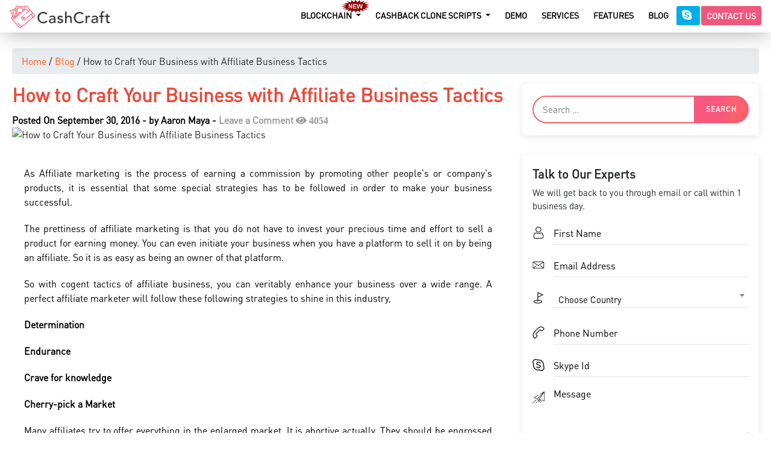

--- FILE ---
content_type: text/html; charset=UTF-8
request_url: https://www.cashbackscript.net/how-to-craft-your-business-with-affiliate-business-tactics
body_size: 20758
content:
<!doctype html><html lang="en"><!DOCTYPE html><html lang="en"> <head> <meta charset="utf-8"> <meta name="viewport" content="width=device-width, initial-scale=1, shrink-to-fit=no"> <meta name="title" content="Start Your Cashback Business Website With Advanced PHP Script"> <meta name="keywords" content="cashback script, affiliate cashback script, cashback website development, cashback business website, cashback site script, affiliate comparison script. cashback website development, coupon website development, price comparison website development, fundraising cashback script"> <meta name="description" content="Cashback Script - Great deals,Huge sales ! Start your cashback website business to stand out from competitive marketplace. Run your affiliate marketing with the PHP Enhanced Features"> <meta name="author" content=""><link rel="icon" href="https://res.cloudinary.com/du9txven3/image/upload/v1556195092/cash-fav.png"> <title>Start Your Cashback Business Website With Advanced PHP Script</title> <!-- Bootstrap core CSS --> <link href="https://www.cashbackscript.net/vendor/bootstrap/css/bootstrap.min.css" rel="stylesheet"> <!-- Owl Carousel --> <!-- <link rel="stylesheet" type="text/css" href="https://www.cashbackscript.net/newfront/css/owl.carousel.min.css"> --> <link rel="stylesheet" href="https://www.cashbackscript.net/newfront/css/owl.carousel.css?v1"> <link rel="stylesheet" href="https://www.cashbackscript.net/newfront/css/owl.theme.default.css?v1"> <!-- Custom fonts for this template --> <link href="https://www.cashbackscript.net/vendor/fontawesome-free/css/all.min.css" rel="stylesheet"> <!-- <link rel="stylesheet" href="https://www.cashbackscript.net/vendor/simple-line-icons/css/simple-line-icons.css"> --> <!-- <link href="https://fonts.googleapis.com/css?family=Lato" rel="stylesheet"> --> <!-- <link href="https://fonts.googleapis.com/css?family=Catamaran:100,200,300,400,500,600,700,800,900" rel="stylesheet"> <link href="https://fonts.googleapis.com/css?family=Muli" rel="stylesheet"><link href="https://fonts.googleapis.com/css?family=Open+Sans" rel="stylesheet"> --><link href="https://www.cashbackscript.net/newfront/css/DINPro-regular.css" rel="stylesheet"> <!-- Custom styles for this template --> <link href="https://www.cashbackscript.net/newfront/css/cashback-style.css?1769268821" rel="stylesheet"> <link href="https://www.cashbackscript.net/newfront/css/cashback-style.min.css?1769268821" rel="stylesheet"> <!-- <link href="https://www.cashbackscript.net/newfront/css/hover.css" rel="stylesheet"> <link href="https://www.cashbackscript.net/newfront/css/hover-min.css" rel="stylesheet"> --> <!-- <script src="https://code.jquery.com/jquery-1.11.3.min.js"></script> --> <link href="https://www.cashbackscript.net/newfront/css/jquerysctipttop.css" rel="stylesheet" type="text/css"><script src="https://www.cashbackscript.net/newfront/js/jquery.min.js"></script><link rel="canonical" href="https://www.cashbackscript.net/how-to-craft-your-business-with-affiliate-business-tactics" /><style type="text/css"> .error{ color: red !important;}</style><script type="application/ld+json">{ "@context": "http://schema.org", "@type": "WebSite", "url": "https://www.cashbackscript.net/", "name":"cashbackscript", "potentialAction": { "@type": "SearchAction", "target": "https://www.cashbackscript.net/search?q={search_term_string}", "query-input": "required name=search_term_string" }
}</script><script type="application/ld+json">{ "@context": "http://schema.org", "@type": "Organization", "name": "cashbackscript", "url": "https://www.cashbackscript.net/", "sameAs": [ "https://www.facebook.com/cashbackscript/", "https://twitter.com/cashcraft_offl", "https://www.linkedin.com/company/cashbackscript", "https://www.youtube.com/channel/UCD0TwSqDM58OlAdkqNWf_Fw", "https://in.pinterest.com/cashbackscript", "https://www.instagram.com/cashbackscript/" ]
}</script><script type="application/ld+json">{ "@context": "http://schema.org", "@type": "Organization", "url": "https://www.cashbackscript.net", "contactPoint": [ { "@type": "ContactPoint", "telephone": "+91 9489831622", "email": "sales@cashbackscript.net", "contactType": "customer service" } ]
}</script><meta property="og:url" content="https://www.cashbackscript.net/how-to-craft-your-business-with-affiliate-business-tactics" /><meta property="og:type" content="article" /><meta property="og:title" content="Start Your Cashback Business Website With Advanced PHP Script" /><meta property="og:description" content="Cashback Script - Great deals,Huge sales ! Start your cashback website business to stand out from competitive marketplace. Run your affiliate marketing with the PHP Enhanced Features" /><meta property="og:image" content="https://cashcraft.s3.us-east-2.amazonaws.com/2016-09-30_08%3A28%3A30_download.jpg" /><meta name="twitter:card" content="summary_large_image"><meta name="twitter:site" content="@cashcraft"><meta name="twitter:creator" content="@osiztech"><meta name="twitter:title" content="Start Your Cashback Business Website With Advanced PHP Script"><meta name="twitter:description" content="Cashback Script - Great deals,Huge sales ! Start your cashback website business to stand out from competitive marketplace. Run your affiliate marketing with the PHP Enhanced Features"> <meta name="twitter:image" content="https://cashcraft.s3.us-east-2.amazonaws.com/2016-09-30_08%3A28%3A30_download.jpg"><meta name="p:domain_verify" content="cbfb94d724ec4bfca6a0de4d814427a2"/><meta name="google-site-verification" content="1K5iKi8KuTX0Lnmu5liOJZEbix55XZhIiuhP1oyu34c" /><meta name="yandex-verification" content="5a161536a9168d3f" /><!-- Google Tag Manager --><script>(function(w,d,s,l,i){w[l]=w[l]||[];w[l].push({'gtm.start':
new Date().getTime(),event:'gtm.js'});var f=d.getElementsByTagName(s)[0],
j=d.createElement(s),dl=l!='dataLayer'?'&l='+l:'';j.async=true;j.src=
'https://www.googletagmanager.com/gtm.js?id='+i+dl;f.parentNode.insertBefore(j,f);
})(window,document,'script','dataLayer','GTM-T68GTW6');</script><!-- End Google Tag Manager --> </head> <body id="page-top" class="bg-gray-body" ><body id="page-top"><!-- Google Tag Manager (noscript) --><noscript><iframe src="https://www.googletagmanager.com/ns.html?id=GTM-T68GTW6"
height="0" width="0" style="display:none;visibility:hidden"></iframe></noscript><!-- End Google Tag Manager (noscript) --> <!-- <section class="side_giftbox_sec"> <a href="https://www.cashbackscript.net/cashcraft-exclusive-deals?utm_source=cashcraft&utm_medium=website&utm_campaign=hot_deals" target="_blank"> <div class="side_giftbox_img_div"> <img src="https://www.cashbackscript.net/newfront/img/christmas_image/gift.png" class="img-fluid side_giftbox_img"> </div> <div class="side_giftbox_cont_div"> <p>Hot Deals</p> <span id="defaultCountdown" class="countdown__span"></span> <div class="date__letters text-center"> <span> D </span> <span> H </span> <span> M </span> <span> S </span> </div> </div> </a> </section> --> <!-- <div class="new__side__effect__div"> <div class="text-center"> <p class="new__side__content">Premium Script</p> <p class="new__side__price">@ $499</p> </div> </div><section class="p-0"> <div class="line__bar__div"> <div class="row"> <div class="col-md-2"></div> <div class="col-md-8"> <div class="line__bar__main__div"> <span class="line__bar__price">$499</span> <div class="line__bar__content__div text-center"> <div class="line__bar__title__div">Get Website + Unlimited Deals</div> <div class="line__bar__btn__div"> <a href="https://www.cashbackscript.net/cashcraft-exclusive-deals" target="_blank" class="grab__it__a"> Grab it Now </a> </div> </div> <div class="line__bar__close"> <span>x</span> </div> </div> </div> <div class="col-md-2"></div> </div> </div></section> --> <nav class="navbar navbar-expand-md navbar-dark fixed-top custom_navbar flex-column" id="main__nav"> <!-- <div class="container-fluid pre-header"> <ul> <li><i class="fas fa-phone"></i><a href="tel:+91 9489831622">+91 9489831622</a></li> <li><i class="fas fa-envelope"></i><a href="mailto:sales@cashbackscript.net">sales@cashbackscript.net</a></li> </ul> <div class="social_link"> <ul class="list-inline"> <li class="para-text"><b>Be Social with us</b></li> <li class="list-inline-item wow fadeInUp" data-wow-delay="0.2s" style="visibility: visible; animation-delay: 0.2s; animation-name: fadeInUp;"> <a href="https://www.facebook.com/cashbackscript/" target="_blank"> <i class="fab fa-facebook-f"></i> </a> </li> <li class="list-inline-item wow fadeInUp" data-wow-delay="0.4s" style="visibility: visible; animation-delay: 0.4s; animation-name: fadeInUp;"> <a href="https://twitter.com/cashcraft_offl" target="_blank"> <i class="fab fa-twitter"></i> </a> </li> <li class="list-inline-item wow fadeInUp" data-wow-delay="0.8s" style="visibility: visible; animation-delay: 0.8s; animation-name: fadeInUp;"> <a href="https://www.linkedin.com/company/cashbackscript" target="_blank"> <i class="fab fa-linkedin-in"></i> </a> </li> <li class="list-inline-item wow fadeInUp" data-wow-delay="0.9s" style="visibility: visible; animation-delay: 0.9s; animation-name: fadeInUp;"> <a href="https://in.pinterest.com/cashbackscript/" target="_blank"> <i class="fab fa-pinterest"></i> </a> </li> <li class="list-inline-item wow fadeInUp" data-wow-delay="0.9s" style="visibility: visible; animation-delay: 0.9s; animation-name: fadeInUp;"> <a href="https://www.instagram.com/cashbackscript/" target="_blank"> <i class="fab fa-instagram"></i> </a> </li> <li class="list-inline-item wow fadeInUp" data-wow-delay="0.9s" style="visibility: visible; animation-delay: 0.9s; animation-name: fadeInUp;"> <a href="https://www.youtube.com/channel/UCD0TwSqDM58OlAdkqNWf_Fw?sub_confirmation=1" target="_blank"> <i class="fab fa-youtube"></i> </a> </li> </ul> </div> </div> --> <div class="container-fluid main-header"> <a class="navbar-brand js-scroll-trigger" href="https://www.cashbackscript.net" id="site_logo_id"> <img src="https://www.cashbackscript.net/newfront/logo/logo.png?v1" class="img-fluid"> </a> <button class="navbar-toggler" type="button" data-toggle="collapse" data-target="#main_nav"> <span class="fas fa-bars"></span> </button> <div class="collapse navbar-collapse main_navbar_menu_lists_div justify-content-end" id="main_nav"> <ul class="navbar-nav main_navbar_menu_lists_ul"> <li class="nav-item dropdown has-megamenu menu_submenu_list"> <a class="nav-link dropdown-toggle" href="#" data-toggle="dropdown"><span class="blinking"><img src="https://www.cashbackscript.net/newfront/img/new1.gif"></span> Blockchain </a> <div class="dropdown-menu megamenu custom_megamenu"> <div class="row"> <div class="col-md-3 for_bg desktop"> <div class="megamenu_leftside_cont"> <h3 class="title">Blockchain & Crypto Cashback Solutions</h3> <p>Make revolutions in customer loyalty programs with blockchain technology. We build blockchain-powered cashback applications that can increase the percentage of earnings by replacing rewards points with crypto tokens. </p> <!-- <a href="" class="btn btn-primary">Read More</a> --> </div> </div> <div class="col-md-9"> <div class="megamenu_rightside_lists"> <ul class="rightside_lists_ul"> <li> <div class="menu_title_list_div"> <div class="menu_title_list_box"> <h3 class="submenu_title">Crypto Cashback Script</h3> </div> <ul> <li><a href="https://www.cashbackscript.net/lolli-clone-script" class="submenu_a" target="_blank"><i class="fas fa-check-circle"></i> Lolli Clone Script</a></li> <li><a href="https://www.cashbackscript.net/cryptocurrency-cashback-script" class="submenu_a" target="_blank"><i class="fas fa-check-circle"></i> Crypto Cashback Script</a></li> <li><a href="https://www.cashbackscript.net/stormx-clone" class="submenu_a" target="_blank"><i class="fas fa-check-circle"></i> StormX Clone Script</a></li> </ul> </div> </li> </ul> <ul class="rightside_lists_ul"> <li> <div class="menu_title_list_div"> <div class="menu_title_list_box"> <h3 class="submenu_title">Blockchain Loyalty App</h3> </div> <ul> <li><a href="https://www.cashbackscript.net/blog/posts/blockchain-dapps-with-crypto-cashback" class="submenu_a" target="_blank"><i class="fas fa-check-circle"></i> Dapps With Crypto Cashback</a></li> </ul> </div> </li> </ul> <ul class="rightside_lists_ul"> <li> <div class="menu_title_list_div"> <div class="menu_title_list_box"> <h3 class="submenu_title">App Development</h3> </div> <ul> <li><a href="https://www.cashbackscript.net/blog/posts/crypto-cashback-app-development" class="submenu_a" target="_blank"><i class="fas fa-check-circle"></i> Crypto Cashback App</a></li> </ul> </div> </li> </ul> <ul class="rightside_lists_ul"> <li> <div class="menu_title_list_div"> <div class="menu_title_list_box"> <h3 class="submenu_title">NFT Cashback Development</h3> </div> <ul> <li><a href="https://www.cashbackscript.net/octofi-clone-script" class="submenu_a" target="_blank"><i class="fas fa-check-circle"></i> Octofi Clone</a></li> <li><a href="https://www.cashbackscript.net/gosats-clone-script" class="submenu_a" target="_blank"><i class="fas fa-check-circle"></i> Gosats Clone App</a></li> </ul> </div> </li> </ul> </div> </div> </div> </div> </li> <li class="nav-item dropdown has-megamenu menu_submenu_list"> <a class="nav-link dropdown-toggle" href="#" data-toggle="dropdown"> Cashback Clone Scripts </a> <div class="dropdown-menu megamenu custom_megamenu"> <div class="row"> <div class="col-md-3 for_bg desktop"> <div class="megamenu_leftside_cont"> <h3 class="title">Cashback Web & App Solutions</h3> <p>CashCraft - A One Stop Solution for all kinds of Cashback, Coupons, Deals, Web & Application Development. </p> <!-- <a href="" class="btn btn-primary">Read More</a> --> </div> </div> <div class="col-md-9"> <div class="megamenu_rightside_lists"> <ul class="rightside_lists_ul"> <li> <div class="menu_title_list_div"> <a href="https://www.cashbackscript.net/clone-scripts#nav-cashback" class="submenu_a" target="_blank"> <div class="menu_title_list_box"> <h3 class="submenu_title">Cashback Clones <i class="fas fa-arrow-right bounce_right"></i></h3> <p>Popular Cashback Clone Scripts</p> </div> </a> <ul> <li><a href="https://www.cashbackscript.net/cashkaro-clone-script" class="submenu_a" target="_blank"><i class="fas fa-check-circle"></i> Cashkaro Clone Script</a></li> <li><a href="https://www.cashbackscript.net/topcashback-clone-script" class="submenu_a" target="_blank"><i class="fas fa-check-circle"></i> TopCashback Clone Script</a></li> <li><a href="https://www.cashbackscript.net/retailmenot-clone-script" class="submenu_a" target="_blank"><i class="fas fa-check-circle"></i> RetailMeNot Clone Script</a></li> <li><a href="https://www.cashbackscript.net/groupon-clone-script" class="submenu_a" target="_blank"><i class="fas fa-check-circle"></i> Groupon Clone Script</a></li> <li><a href="https://www.cashbackscript.net/clone-scripts#nav-cashback" class="submenu_a" target="_blank"><i class="fas fa-check-circle"></i> More Clone Scripts</a></li> </ul> </div> </li> </ul> <ul class="rightside_lists_ul"> <li> <div class="menu_title_list_div"> <a href="https://www.cashbackscript.net/clone-scripts#nav-coupons-deals" class="submenu_a" target="_blank"> <div class="menu_title_list_box"> <h3 class="submenu_title">Coupons & Deals Clones <i class="fas fa-arrow-right bounce_right"></i> </h3> <p>Popular Coupons & Deals Clones Script</p> </div> </a> <ul> <li><a href="https://www.cashbackscript.net/daily-deals-script" class="submenu_a" target="_blank"><i class="fas fa-check-circle"></i> Daily Deals Script</a></li> </ul> </div> </li> <li> <div class="menu_title_list_div"> <div class="menu_title_list_box"> <h3 class="submenu_title">MLM Cashback </h3> </div> <ul> <li><a href="https://www.cashbackscript.net/cashback-mlm-script" class="submenu_a" target="_blank"><i class="fas fa-check-circle"></i> Cashback MLM Script</a></li> </ul> </div> </li> </ul> <ul class="rightside_lists_ul"> <li> <div class="menu_title_list_div"> <div class="menu_title_list_box"> <h3 class="submenu_title">Cashback Apps</h3> <p>Popular Cashback Clone Apps</p> </div> <ul> <li><a href="https://www.cashbackscript.net/coupon-app-development" class="submenu_a" target="_blank"><i class="fas fa-check-circle"></i> Coupons App Development</a></li> <li><a href="https://www.cashbackscript.net/groupon-clone-app" class="submenu_a" target="_blank"><i class="fas fa-check-circle"></i> Groupon Clone App</a></li> </ul> </div> </li> </ul> <ul class="rightside_lists_ul"> <li> <div class="menu_title_list_div"> <a href="https://www.cashbackscript.net/clone-scripts#nav-crowdfunding" class="submenu_a" target="_blank"> <div class="menu_title_list_box"> <h3 class="submenu_title">Crowdfunding Clones <i class="fas fa-arrow-right bounce_right"></i></h3> <p>Popular Crowdfunding Clones</p> </div> </a> <ul> <li><a href="https://www.cashbackscript.net/kickstarter-clone-script" class="submenu_a" target="_blank"><i class="fas fa-check-circle"></i> Kickstarter Clone Script</a></li> <li><a href="https://www.cashbackscript.net/gofundme-clone-script" class="submenu_a" target="_blank"><i class="fas fa-check-circle"></i> GoFundMe Clone Script</a></li> <li><a href="https://www.cashbackscript.net/clone-scripts#nav-crowdfunding" class="submenu_a" target="_blank"><i class="fas fa-check-circle"></i> Others</a></li> </ul> </div> </li> </ul> </div> </div> </div> </div> </li> <li class="nav-item menu_submenu_list"> <a class="nav-link js-scroll-trigger" href="https://www.cashbackscript.net/clone-scripts">Demo <span></span></a> </li> <li class="nav-item menu_submenu_list"> <a class="nav-link js-scroll-trigger" href="https://www.cashbackscript.net/#solution" id="solution_head">Services <span></span></a> </li> <li class="nav-item menu_submenu_list"> <a class="nav-link js-scroll-trigger" href="https://www.cashbackscript.net/#features" id="features_head">Features <span></span></a> </li> <li class="nav-item menu_submenu_list mobile"> <a class="nav-link js-scroll-trigger" href="https://www.cashbackscript.net/cashcraft-exclusive-deals"> Exclusive Deals <span></span><span></span></a> </li> <li class="nav-item menu_submenu_list"> <a class="nav-link js-scroll-trigger" href="https://www.cashbackscript.net/blog">Blog <span></span></a> </li> <!-- <li class="nav-item menu_submenu_list"> <a class="nav-link btn btn_whatsapp" href="https://web.whatsapp.com/send?phone=919489831622" target="_blank"> <span><i class="fab fa-whatsapp"></i></span></a> </li> --> <li class="nav-item menu_submenu_list"> <a class="nav-link btn btn_skype" href="skype:live:.cid.154e002eabbb7918?chat" target="_blank"> <span><i class="fab fa-skype"></i></span></a> </li> <li class="nav-item menu_submenu_list"> <a class="nav-link btn btn_contact js-scroll-trigger" href="https://www.cashbackscript.net/contact-us" target="_blank"> <span>Contact Us</span></a> </li> <li class="nav-item menu_submenu_list desktop"> <!-- <a class="nav-link btn btn_whatsapp" href="https://web.whatsapp.com/send?phone=919489831622" target="_blank"> <span><i class="fab fa-whatsapp"></i><span>Whatsapp</span></span></a> --> </li> <li class="nav-item menu_submenu_list mobile"> <!-- <a class="nav-link btn btn_whatsapp" href="https://api.whatsapp.com/send?phone=919489831622" target="_blank"> <span><i class="fab fa-whatsapp"></i><span>Whatsapp</span></span></a> --> </li> </ul> </div> </div></nav> <!-- <header class="masthead1"> <div class="container"> <div class="section-heading text-center"> <h2>Blog</h2> </div> <div class="row"> </div> </div> </header> --> <section class="social__contact__bar" style="display: none;"> <div class="container"> <div class="row" style="justify-content: center;"> <div class="col-md-4"> <div class="social__contact__main__bar"> <!-- <span class="bar__close" onclick="close_social_sec()">X</span> --> <div class="social__icons"> <!-- <a href="https://web.whatsapp.com/send?phone=919489831622&text=Hey%20there%2C%20Shall%20we%20have%20further%20discussion%20on%20your%20blog - How To Craft Your Business With Affiliate Business Tactics?https://www.cashbackscript.net/how-to-craft-your-business-with-affiliate-business-tactics" target="_blank" class="social__icons__btn desktop" style="float: none;background: #3d9a2f;border-radius: 50px;">Start WhatsApp Chat</a> <a href="https://api.whatsapp.com/send?phone=919489831622&text=Hey%20there%2C%20Shall%20we%20have%20further%20discussion%20on%20your%20blog - How To Craft Your Business With Affiliate Business Tactics?https://www.cashbackscript.net/how-to-craft-your-business-with-affiliate-business-tactics" target="_blank" class="social__icons__btn mobile" style="float: none;background: #3d9a2f;border-radius: 50px;">Start WhatsApp Chat</a> --> </div> <div class="social__icons"> <a href="skype:live:.cid.154e002eabbb7918?chat" target="_blank" class="social__icons__btn" style="background: #3f88cc;border-radius: 50px;">Start Skype Chat</a> </div> </div> </div> </div> </div></section><script type="text/javascript"> $(document).scroll(function() { var y = $(this).scrollTop(); if (y > 500) { $('.social__contact__bar').show(); } else { $('.social__contact__bar').hide(); } });</script> <div class="page-section-2 mt-3 pb-3"> <div class="container"> <div class="breadcrumb blog_breadcrumb"> <h5> <span> <a href="https://www.cashbackscript.net">Home</a> </span> / <span> <a href="https://www.cashbackscript.net/blog">Blog</a></span> / How to Craft Your Business with Affiliate Business Tactics </h5> </div> <div class="row"> <div class="col-md-8"> <div class="blog_sec_2 blog_detail card blog_item card"> <h1 class="entry-title">How to Craft Your Business with Affiliate Business Tactics</h1> <div class="entry-meta"> <span class="posted-on"><a href="" rel="bookmark"><time class="entry-date published" datetime="2019-04-15T18:45:39+00:00">Posted On September 30, 2016</time></a></span><span class="meta-sep"> - </span><span class="byline"> by <span class="author vcard"><a class="url fn n" href="https://www.cashbackscript.net/blog/author/aaron-maya">Aaron Maya</a></span></span><span class="meta-sep"> - </span><span class="comments-link"><a href="#respond" id="respond_div">Leave a Comment</a> <i class="fa fa-eye"> 4054</i> </span> <span class="text-right"><div class="addthis_inline_share_toolbox"></div></span> </div> <img class="card-img-top" src="https://cashcraft.s3.us-east-2.amazonaws.com/2016-09-30_08%3A28%3A30_download.jpg" alt="How to Craft Your Business with Affiliate Business Tactics" title="How to Craft Your Business with Affiliate Business Tactics"> <div class="card-body"> <!--<h5>2019-03-06 20:04:42</h5>--> <p class="mt-3"></p><p style="text-align: justify;"><p>As Affiliate marketing is the process of earning a commission by promoting other people&#39;s or company&#39;s products, it is essential that some special strategies has to be followed in order to make your business successful.</p><p>The prettiness of affiliate marketing is that you do not have to invest your precious time and effort to sell a product for earning money. You can even initiate your business when you have a platform to sell it on by being an affiliate. So it is as easy as being an owner of that platform.</p><p>So with cogent tactics of affiliate business, you can veritably enhance your business over a wide range. A perfect affiliate marketer will follow these following strategies to shine in this industry,</p><p><strong>Determination</strong></p><p><strong>Endurance</strong></p><p><strong>Crave for knowledge</strong></p><p><strong>Cherry-pick a Market</strong></p><p>Many affiliates try to offer everything in the enlarged market. It is abortive actually. They should be engrossed on cranny markets which is appropriate for them so that they can also nurture their products and sell it in the market fruitfully at ease.</p><p><strong>Add Essence to your Content</strong></p><p>Content marketing is the exclusive way of promoting your product which should be exemplary. The way you market the product with content should fascinate the users and shush them up to buy your product without even assessment. The content must thrash your competitors with the matter you use to market the products.</p><p><strong>Cognizant on nitty-gritty of your product </strong></p><p>Being aware of the product you sell and about the audience for whom you tagged is much more essential. Taking time to learn about the product, from which it is manufactured, for whom it is mandatory and how far it is reliable, these are some things you should be aware of. Obviously when you acquire the trust of target audience, you can shine like a star. Also provide branded products which may add value to the customers.</p><p><strong>Build a Bedrock to persist your affiliate Revenue</strong></p><p>It is not always safer to keep depending on the one time payouts by selling the products. You should orchestrate something else to get recurring revenue by being an affiliate. Based on the need of the customers at every particular time period, you have to be aware of the products at what you are promoting so that you need not worry that you would be getting some certain profit everytime.</p><p><strong>Be on One&#39;s Toes of Seasonal Mania</strong></p><p>Being an exclusive affiliate marketer, you have to be absolutely conscious of seasonal trends and craze. Depending on that seasonal trend, you can promote your products in the way people can be impressed which may drive more traffic to your platform. If you promote your products accordingly, then you will be at the optimum level.</p><p>&nbsp;</p></p><script type="text/javascript" src="//s7.addthis.com/js/300/addthis_widget.js#pubid=ra-5aa8f0c73d3e3385"></script> <!-- Go to www.addthis.com/dashboard to customize your tools --> <div class="social-icons"> </div> </div> <!-- <div class="footer-tag"> <span class="tags-links"><a href="" rel="tag">Agile Development</a><a href="" rel="tag">app development</a><a href="" rel="tag">cross-platform app development</a><a href="" rel="tag">Hire App Developers</a><a href="" rel="tag">mobile app development</a><a href="" rel="tag">Mobile App Development Team</a><a href="" rel="tag">Want 5 Star Rating on Your App</a></span> </div> --> <div class="footer-navigation mb-5"> <div class="nav-previous"><a href="https://www.cashbackscript.net/how-to-start-an-affiliate-marketing" rel="prev"><span class="meta-nav" aria-hidden="true"><< Previous</span> </a></div> <div class="nav-next"><a href="https://www.cashbackscript.net/run-your-affiliate-marketing-business-in-possible-ways" rel="next"><span class="meta-nav" aria-hidden="true">Next >></span> </a></div> </div> <!-- FAQ Section Starts --> <main class="blog_detail_faq"> </main> <!-- FAQ section ends --> <div class="blog-authorbox mt-4"> <div class="blog-author-img"> <img alt="" src="https://cashcraft.s3.us-east-2.amazonaws.com/myAvatar%2520%25281%2529.png" class="avatar avatar-150 photo" height="150" width="150"> </div> <div class="blog-author-content"> <h4 class="author-name">About Aaron Maya</h4> <p class="author-description">Aaron has been the digital marketer at Cashcraft since 2015. Covering the trendy world to be interesting as a each and every day brings Game changer technology to explore about. She has helped several startups to turns their dreams into the real world by delivering unbeatable solutions.</p> <a class="author-posts-link" href="https://www.cashbackscript.net/blog/author/aaron-maya" title=""> View all posts by Aaron Maya → </a> </div> </div> <div class="blog-form" id="respond"> <h3>Leave Your Comment</h3> <p>We never share your information. We respect your Privacy *</p> <form id="blog_form_comment" action="javascript:;" class="form mt-4 text-left"> <input type="hidden" name="_token" value="Ocn6t9P4wFIyI4B5MRo5xMYFe13kiIXwrnKWmW4f"> <div class="row"> <div class="form-group col-md-6"> <label for="exampleInputPassword1">Name</label> <input type="text" class="form-control" id="name" name="name" placeholder=""> </div> <div class="form-group col-md-6"> <label for="exampleInputPassword1">Email</label> <input type="text" class="form-control" id="email_id" name="email_id" placeholder=""> </div></div><div class="row"> <input type="hidden" name="blog_id" value="108"> <div class="form-group col-md-12"> <label for="exampleInputPassword1">Comment</label> <textarea class="form-control" rows="4" id="content" name="content"></textarea> </div></div><div class="mt-3 text-right"><div id="error_com"></div> <button type="submit" class="btn btn-outline btn-xl">Post</button> </div> </form> </div> </div> </div> <div class="col-md-4"><div class="blog-cash"> <form role="search" method="get" class="search-form" action=""> <label> <span class="screen-reader-text">Search for:</span> <input type="search" class="search-field" placeholder="Search …" value="" name="s"> </label> <input type="submit" class="search-submit" value="Search"> </form> </div><div class="blog-cash"> <h5>Talk to Our Experts</h5> <p>We will get back to you through email or call within 1 business day.</p> <form class="mt-3 fitoutform" id="fitoutform" method="post"> <div class="row"> <div class="col-md-12 form-group"> <div class="inputGroupContainer"> <div class="input-group"> <span class="input-group-addon"><img src="https://www.cashbackscript.net/newfront/img/user.svg" class="img-fluid"></span> <input name="name" id="name" placeholder="First Name" class="form-control" type="text"> </div> <label id="name-error" class="error" for="name" style="display: none;"></label> </div></div></div><div class="row"> <div class="col-md-12 form-group"> <div class="inputGroupContainer"> <div class="input-group"> <span class="input-group-addon"><img src="https://www.cashbackscript.net/newfront/img/email.svg" class="img-fluid"></span> <input name="email" placeholder="Email Address" class="form-control" type="text"> </div> <label id="email-error" class="error" for="email" style="display: none;"></label> </div></div> </div> <div class="row"> <div class="col-md-12 form-group"> <div class="inputGroupContainer"> <div class="input-group"> <span class="input-group-addon"><img src="https://www.cashbackscript.net/newfront/img/country.svg" class="img-fluid"></span> <select class="form-control select2country_norm" name="country" id="country" onchange="return country_code1(this);"> <option value="">Choose Country</option> <option value="1" id="93">Afghanistan</option> <option value="2" id="355">Albania</option> <option value="3" id="213">Algeria</option> <option value="4" id="1684">American Samoa</option> <option value="5" id="376">Andorra</option> <option value="6" id="244">Angola</option> <option value="7" id="1264">Anguilla</option> <option value="8" id="672">Antarctica</option> <option value="9" id="1268">Antigua and Barbuda</option> <option value="10" id="54">Argentina</option> <option value="11" id="374">Armenia</option> <option value="12" id="297">Aruba</option> <option value="13" id="61">Australia</option> <option value="14" id="43">Austria</option> <option value="15" id="994">Azerbaijan</option> <option value="16" id="1242">Bahamas</option> <option value="17" id="973">Bahrain</option> <option value="18" id="880">Bangladesh</option> <option value="19" id="1246">Barbados</option> <option value="20" id="375">Belarus</option> <option value="21" id="32">Belgium</option> <option value="22" id="501">Belize</option> <option value="23" id="229">Benin</option> <option value="24" id="1441">Bermuda</option> <option value="25" id="975">Bhutan</option> <option value="26" id="591">Bolivia</option> <option value="27" id="387">Bosnia and Herzegovina</option> <option value="28" id="267">Botswana</option> <option value="29" id="47">Bouvet Island</option> <option value="30" id="55">Brazil</option> <option value="31" id="246">British Indian Ocean Territory</option> <option value="32" id="673">Brunei Darussalam</option> <option value="33" id="359">Bulgaria</option> <option value="34" id="226">Burkina Faso</option> <option value="35" id="257">Burundi</option> <option value="36" id="855">Cambodia</option> <option value="37" id="237">Cameroon</option> <option value="38" id="1">Canada</option> <option value="39" id="238">Cape Verde</option> <option value="40" id="1345">Cayman Islands</option> <option value="41" id="236">Central African Republic</option> <option value="42" id="235">Chad</option> <option value="43" id="56">Chile</option> <option value="44" id="86">China</option> <option value="45" id="61">Christmas Island</option> <option value="46" id="672">Cocos (Keeling) Islands</option> <option value="47" id="57">Colombia</option> <option value="48" id="269">Comoros</option> <option value="49" id="242">Congo</option> <option value="50" id="242">Congo, the Democratic Republic of the</option> <option value="51" id="682">Cook Islands</option> <option value="52" id="506">Costa Rica</option> <option value="53" id="225">Cote D&#039;Ivoire</option> <option value="54" id="385">Croatia</option> <option value="55" id="53">Cuba</option> <option value="56" id="357">Cyprus</option> <option value="57" id="420">Czech Republic</option> <option value="58" id="45">Denmark</option> <option value="59" id="253">Djibouti</option> <option value="60" id="1767">Dominica</option> <option value="61" id="1809">Dominican Republic</option> <option value="62" id="593">Ecuador</option> <option value="63" id="20">Egypt</option> <option value="64" id="503">El Salvador</option> <option value="65" id="240">Equatorial Guinea</option> <option value="66" id="291">Eritrea</option> <option value="67" id="372">Estonia</option> <option value="68" id="251">Ethiopia</option> <option value="69" id="500">Falkland Islands (Malvinas)</option> <option value="70" id="298">Faroe Islands</option> <option value="71" id="679">Fiji</option> <option value="72" id="358">Finland</option> <option value="73" id="33">France</option> <option value="74" id="594">French Guiana</option> <option value="75" id="689">French Polynesia</option> <option value="76" id="262">French Southern Territories</option> <option value="77" id="241">Gabon</option> <option value="78" id="220">Gambia</option> <option value="79" id="995">Georgia</option> <option value="80" id="49">Germany</option> <option value="81" id="233">Ghana</option> <option value="82" id="350">Gibraltar</option> <option value="83" id="30">Greece</option> <option value="84" id="299">Greenland</option> <option value="85" id="1473">Grenada</option> <option value="86" id="590">Guadeloupe</option> <option value="87" id="1671">Guam</option> <option value="88" id="502">Guatemala</option> <option value="89" id="224">Guinea</option> <option value="90" id="245">Guinea-Bissau</option> <option value="91" id="592">Guyana</option> <option value="92" id="509">Haiti</option> <option value="93" id="672">Heard Island and Mcdonald Islands</option> <option value="94" id="39">Holy See (Vatican City State)</option> <option value="95" id="504">Honduras</option> <option value="96" id="852">Hong Kong</option> <option value="97" id="36">Hungary</option> <option value="98" id="354">Iceland</option> <option value="99" id="91">India</option> <option value="100" id="62">Indonesia</option> <option value="101" id="98">Iran, Islamic Republic of</option> <option value="102" id="964">Iraq</option> <option value="103" id="353">Ireland</option> <option value="104" id="972">Israel</option> <option value="105" id="39">Italy</option> <option value="106" id="1876">Jamaica</option> <option value="107" id="81">Japan</option> <option value="108" id="962">Jordan</option> <option value="109" id="7">Kazakhstan</option> <option value="110" id="254">Kenya</option> <option value="111" id="686">Kiribati</option> <option value="112" id="850">North Korea</option> <option value="113" id="82">South Korea</option> <option value="114" id="965">Kuwait</option> <option value="115" id="996">Kyrgyzstan</option> <option value="116" id="856">Lao People&#039;s Democratic Republic</option> <option value="117" id="371">Latvia</option> <option value="118" id="961">Lebanon</option> <option value="119" id="266">Lesotho</option> <option value="120" id="231">Liberia</option> <option value="121" id="218">Libyan Arab Jamahiriya</option> <option value="122" id="423">Liechtenstein</option> <option value="123" id="370">Lithuania</option> <option value="124" id="352">Luxembourg</option> <option value="125" id="853">Macao</option> <option value="126" id="389">Macedonia, the Former Yugoslav Republic of</option> <option value="127" id="261">Madagascar</option> <option value="128" id="265">Malawi</option> <option value="129" id="60">Malaysia</option> <option value="130" id="960">Maldives</option> <option value="131" id="223">Mali</option> <option value="132" id="356">Malta</option> <option value="133" id="692">Marshall Islands</option> <option value="134" id="596">Martinique</option> <option value="135" id="222">Mauritania</option> <option value="136" id="230">Mauritius</option> <option value="137" id="269">Mayotte</option> <option value="138" id="52">Mexico</option> <option value="139" id="691">Micronesia, Federated States of</option> <option value="140" id="373">Moldova, Republic of</option> <option value="141" id="377">Monaco</option> <option value="142" id="976">Mongolia</option> <option value="143" id="1664">Montserrat</option> <option value="144" id="212">Morocco</option> <option value="145" id="258">Mozambique</option> <option value="146" id="95">Myanmar</option> <option value="147" id="264">Namibia</option> <option value="148" id="674">Nauru</option> <option value="149" id="977">Nepal</option> <option value="150" id="31">Netherlands</option> <option value="151" id="599">Netherlands Antilles</option> <option value="152" id="687">New Caledonia</option> <option value="153" id="64">New Zealand</option> <option value="154" id="505">Nicaragua</option> <option value="155" id="227">Niger</option> <option value="156" id="234">Nigeria</option> <option value="157" id="683">Niue</option> <option value="158" id="672">Norfolk Island</option> <option value="159" id="1670">Northern Mariana Islands</option> <option value="160" id="47">Norway</option> <option value="161" id="968">Oman</option> <option value="162" id="92">Pakistan</option> <option value="163" id="680">Palau</option> <option value="164" id="970">Palestinian Territory, Occupied</option> <option value="165" id="507">Panama</option> <option value="166" id="675">Papua New Guinea</option> <option value="167" id="595">Paraguay</option> <option value="168" id="51">Peru</option> <option value="169" id="63">Philippines</option> <option value="170" id="0">Pitcairn</option> <option value="171" id="48">Poland</option> <option value="172" id="351">Portugal</option> <option value="173" id="1787">Puerto Rico</option> <option value="174" id="974">Qatar</option> <option value="175" id="262">Reunion</option> <option value="176" id="40">Romania</option> <option value="177" id="70">Russian Federation</option> <option value="178" id="250">Rwanda</option> <option value="179" id="290">Saint Helena</option> <option value="180" id="1869">Saint Kitts and Nevis</option> <option value="181" id="1758">Saint Lucia</option> <option value="182" id="508">Saint Pierre and Miquelon</option> <option value="183" id="1784">Saint Vincent and the Grenadines</option> <option value="184" id="684">Samoa</option> <option value="185" id="378">San Marino</option> <option value="186" id="239">Sao Tome and Principe</option> <option value="187" id="966">Saudi Arabia</option> <option value="188" id="221">Senegal</option> <option value="189" id="381">Serbia and Montenegro</option> <option value="190" id="248">Seychelles</option> <option value="191" id="232">Sierra Leone</option> <option value="192" id="65">Singapore</option> <option value="193" id="421">Slovakia</option> <option value="194" id="386">Slovenia</option> <option value="195" id="677">Solomon Islands</option> <option value="196" id="252">Somalia</option> <option value="197" id="27">South Africa</option> <option value="198" id="995">South Georgia and the South Sandwich Islands</option> <option value="199" id="34">Spain</option> <option value="200" id="94">Sri Lanka</option> <option value="201" id="249">Sudan</option> <option value="202" id="597">Suriname</option> <option value="203" id="47">Svalbard and Jan Mayen</option> <option value="204" id="268">Swaziland</option> <option value="205" id="46">Sweden</option> <option value="206" id="41">Switzerland</option> <option value="207" id="963">Syrian Arab Republic</option> <option value="208" id="886">Taiwan, Province of China</option> <option value="209" id="992">Tajikistan</option> <option value="210" id="255">Tanzania, United Republic of</option> <option value="211" id="66">Thailand</option> <option value="212" id="670">Timor-Leste</option> <option value="213" id="228">Togo</option> <option value="214" id="690">Tokelau</option> <option value="215" id="676">Tonga</option> <option value="216" id="1868">Trinidad and Tobago</option> <option value="217" id="216">Tunisia</option> <option value="218" id="90">Turkey</option> <option value="219" id="7370">Turkmenistan</option> <option value="220" id="1649">Turks and Caicos Islands</option> <option value="221" id="688">Tuvalu</option> <option value="222" id="256">Uganda</option> <option value="223" id="380">Ukraine</option> <option value="224" id="971">United Arab Emirates</option> <option value="225" id="44">United Kingdom</option> <option value="226" id="1">United States</option> <option value="227" id="1">United States Minor Outlying Islands</option> <option value="228" id="598">Uruguay</option> <option value="229" id="998">Uzbekistan</option> <option value="230" id="678">Vanuatu</option> <option value="231" id="58">Venezuela</option> <option value="232" id="84">Viet Nam</option> <option value="233" id="1284">Virgin Islands, British</option> <option value="234" id="1340">Virgin Islands, U.s.</option> <option value="235" id="681">Wallis and Futuna</option> <option value="236" id="212">Western Sahara</option> <option value="237" id="967">Yemen</option> <option value="238" id="260">Zambia</option> <option value="239" id="263">Zimbabwe</option> </select> </div> <label id="country-error" class="error" for="country" style="display: none;"></label> </div></div> </div> <div class="row"> <div class="col-md-12 form-group"> <div class="inputGroupContainer"> <div class="input-group"> <span class="input-group-addon"><img src="https://www.cashbackscript.net/newfront/img/phone-numbers-call.svg" class="img-fluid"></span> <input name="phone" placeholder="Phone Number" class="form-control telephone1" type="text"> </div> <label id="phone-error" class="error" for="phone" style="display: none;"></label> </div></div></div> <div class="row"> <div class="col-md-12 form-group"> <div class="inputGroupContainer"> <div class="input-group"> <span class="input-group-addon"><img src="https://www.cashbackscript.net/newfront/img/skype.svg" class="img-fluid"></span> <input name="skype_id" placeholder="Skype Id" class="form-control" type="text"> </div> <label id="skype_id-error" class="error" for="skype_id" style="display: none;"></label> </div></div></div> <div class="row"> <div class="col-md-12 form-group"> <div class="inputGroupContainer"> <div class="input-group"> <span class="input-group-addon"><img src="https://www.cashbackscript.net/newfront/img/paper-plane.svg" class="img-fluid"></span> <textarea name="message" placeholder="Message" class="form-control" type="text" rows="4"></textarea> </div> <label id="message-error" class="error" for="message" style="display: none;"></label> </div></div></div> <div class="text-center"> <div id="fill_error"></div> <button type="submit" class="btn btn-outline btn-xl-3 sub_btn">Submit Your message</button> </div></form> </div> <div class="recent_blog"> <h5>Recent Blogs</h5> <article class="post-list-small__entry clearfix"> <div class="post-list-small__img-holder responsive_hide"> <div class="thumb-container thumb-100"> <a href="https://www.cashbackscript.net/mode-bitcoin-crypto-cashback-app-an-overview" target="_blank"> <img src="https://cashcraft.s3.us-east-2.amazonaws.com/what-is-mode-app.png" class="post-list-small__img--rounded lazyloaded" alt="Mode - Bitcoin &amp; Crypto Cashback App - How It Works?" title="Mode - Bitcoin &amp; Crypto Cashback App - How It Works?"> </a> </div> </div> <div class="post-list-small__body"> <h3 class="post-list-small__entry-title"> <a href="https://www.cashbackscript.net/mode-bitcoin-crypto-cashback-app-an-overview" target="_blank">Mode - Bitcoin &amp; Crypto Cashback App - How It Works?</a> </h3> <!-- <ul class="entry__meta"> <li class="entry__meta-author"> <span>by</span> <a href="javascript:;">Aaron Maya</a> </li> <li class="entry__meta-date"> May 05,2022 </li> </ul> --> </div> </article> <article class="post-list-small__entry clearfix"> <div class="post-list-small__img-holder responsive_hide"> <div class="thumb-container thumb-100"> <a href="https://www.cashbackscript.net/dosh-clone" target="_blank"> <img src="https://cashcraft.s3.us-east-2.amazonaws.com/dosh-clone.png" class="post-list-small__img--rounded lazyloaded" alt="Dosh Clone App - To Build a Success Making Cashback Reward App Like Dosh" title="Dosh Clone App - To Build a Success Making Cashback Reward App Like Dosh"> </a> </div> </div> <div class="post-list-small__body"> <h3 class="post-list-small__entry-title"> <a href="https://www.cashbackscript.net/dosh-clone" target="_blank">Dosh Clone App - To Build a Success Making Cashback Reward App Like Dosh</a> </h3> <!-- <ul class="entry__meta"> <li class="entry__meta-author"> <span>by</span> <a href="javascript:;">Aaron Maya</a> </li> <li class="entry__meta-date"> April 28,2022 </li> </ul> --> </div> </article> <article class="post-list-small__entry clearfix"> <div class="post-list-small__img-holder responsive_hide"> <div class="thumb-container thumb-100"> <a href="https://www.cashbackscript.net/affiliate-marketing-business-opportunities-in-metaverse" target="_blank"> <img src="https://cashcraft.s3.us-east-2.amazonaws.com/metaverse-affiliate-business.png" class="post-list-small__img--rounded lazyloaded" alt="Metaverse Affiliate Business Opportunities: How to Make a Huge ROI in 2022" title="Metaverse Affiliate Business Opportunities: How to Make a Huge ROI in 2022"> </a> </div> </div> <div class="post-list-small__body"> <h3 class="post-list-small__entry-title"> <a href="https://www.cashbackscript.net/affiliate-marketing-business-opportunities-in-metaverse" target="_blank">Metaverse Affiliate Business Opportunities: How to Make a Huge ROI in 2022</a> </h3> <!-- <ul class="entry__meta"> <li class="entry__meta-author"> <span>by</span> <a href="javascript:;">Aaron Maya</a> </li> <li class="entry__meta-date"> April 22,2022 </li> </ul> --> </div> </article> <article class="post-list-small__entry clearfix"> <div class="post-list-small__img-holder responsive_hide"> <div class="thumb-container thumb-100"> <a href="https://www.cashbackscript.net/how-nfts-can-transform-customer-loyalty-programs" target="_blank"> <img src="https://cashcraft.s3.us-east-2.amazonaws.com/nfts-loyalty-programs.png" class="post-list-small__img--rounded lazyloaded" alt="NFT Based Customer Loyalty Programs: How It Works?" title="NFT Based Customer Loyalty Programs: How It Works?"> </a> </div> </div> <div class="post-list-small__body"> <h3 class="post-list-small__entry-title"> <a href="https://www.cashbackscript.net/how-nfts-can-transform-customer-loyalty-programs" target="_blank">NFT Based Customer Loyalty Programs: How It Works?</a> </h3> <!-- <ul class="entry__meta"> <li class="entry__meta-author"> <span>by</span> <a href="javascript:;">Aaron Maya</a> </li> <li class="entry__meta-date"> April 21,2022 </li> </ul> --> </div> </article> <article class="post-list-small__entry clearfix"> <div class="post-list-small__img-holder responsive_hide"> <div class="thumb-container thumb-100"> <a href="https://www.cashbackscript.net/gosats-clone-script" target="_blank"> <img src="https://cashcraft.s3.us-east-2.amazonaws.com/gosats-clone-script.jpg" class="post-list-small__img--rounded lazyloaded" alt="How to launch a BitCoin Cashback Reward Platform Business like GoSats?" title="How to launch a BitCoin Cashback Reward Platform Business like GoSats?"> </a> </div> </div> <div class="post-list-small__body"> <h3 class="post-list-small__entry-title"> <a href="https://www.cashbackscript.net/gosats-clone-script" target="_blank">How to launch a BitCoin Cashback Reward Platform Business like GoSats?</a> </h3> <!-- <ul class="entry__meta"> <li class="entry__meta-author"> <span>by</span> <a href="javascript:;">Aaron Maya</a> </li> <li class="entry__meta-date"> November 25,2021 </li> </ul> --> </div> </article> </div> <div class="blog-cash responsive_hide"> <h5>Subscribe Our Newsletter</h5> <form class="mt-3 fitoutform" id="subs_form"> <input type="hidden" name="_token" value="Ocn6t9P4wFIyI4B5MRo5xMYFe13kiIXwrnKWmW4f"> <div class="row"> <div class="col-md-12 form-group"> <div class="inputGroupContainer"> <div class="input-group"> <span class="input-group-addon"><img src="https://www.cashbackscript.net/newfront/img/email.svg" class="img-fluid"></span> <input name="email" placeholder="Email Address" class="form-control" type="text"> </div> <label id="email-error" class="error" for="email" style="display: none;"></label> </div></div> </div> <div class="text-center"> <div id="subs_error"></div> <button type="submit" class="btn btn-outline btn-xl-3">Subscribe</button> </div> </form> </div> <div class="blog-cash categories_lists_side_sec"> <h5 class="mb-3">Categories</h5> <div class="categories_lists"> <h5> <a href="https://www.cashbackscript.net/blog/category/crypto-cashback-script" class="category_list_link"> <i class="fa fa-caret-right"></i> Crypto Cashback Script </a> </h5> </div> <div class="categories_lists"> <h5> <a href="https://www.cashbackscript.net/blog/category/customer-loyalty-program" class="category_list_link"> <i class="fa fa-caret-right"></i> Customer Loyalty Program </a> </h5> </div> <div class="categories_lists"> <h5> <a href="https://www.cashbackscript.net/blog/category/product-testing-script" class="category_list_link"> <i class="fa fa-caret-right"></i> Product Testing Script </a> </h5> </div> <div class="categories_lists"> <h5> <a href="https://www.cashbackscript.net/blog/category/daily-deals-software" class="category_list_link"> <i class="fa fa-caret-right"></i> Daily Deals Software </a> </h5> </div> <div class="categories_lists"> <h5> <a href="https://www.cashbackscript.net/blog/category/tokenized-cashback-business" class="category_list_link"> <i class="fa fa-caret-right"></i> Tokenized Cashback Business </a> </h5> </div> <div class="categories_lists"> <h5> <a href="https://www.cashbackscript.net/blog/category/ecommerce-script" class="category_list_link"> <i class="fa fa-caret-right"></i> Ecommerce Script </a> </h5> </div> <div class="categories_lists"> <h5> <a href="https://www.cashbackscript.net/blog/category/multi-vendor-e-commerce-software" class="category_list_link"> <i class="fa fa-caret-right"></i> Multi Vendor E-commerce Software </a> </h5> </div> <div class="categories_lists"> <h5> <a href="https://www.cashbackscript.net/blog/category/crypto-cashback-script" class="category_list_link"> <i class="fa fa-caret-right"></i> Crypto Cashback Script </a> </h5> </div> <div class="categories_lists"> <h5> <a href="https://www.cashbackscript.net/blog/category/cashback-news" class="category_list_link"> <i class="fa fa-caret-right"></i> Cashback News </a> </h5> </div> <div class="categories_lists"> <h5> <a href="https://www.cashbackscript.net/blog/category/price-comparison-script" class="category_list_link"> <i class="fa fa-caret-right"></i> Price Comparison Script </a> </h5> </div> <div class="categories_lists"> <h5> <a href="https://www.cashbackscript.net/blog/category/crowdfunding-script" class="category_list_link"> <i class="fa fa-caret-right"></i> Crowdfunding Script </a> </h5> </div> <div class="categories_lists"> <h5> <a href="https://www.cashbackscript.net/blog/category/cashback-browser-extension" class="category_list_link"> <i class="fa fa-caret-right"></i> Cashback Browser Extension </a> </h5> </div> <div class="categories_lists"> <h5> <a href="https://www.cashbackscript.net/blog/category/in-store-cashback" class="category_list_link"> <i class="fa fa-caret-right"></i> In Store Cashback </a> </h5> </div> <div class="categories_lists"> <h5> <a href="https://www.cashbackscript.net/blog/category/blockchain-in-ecommerce" class="category_list_link"> <i class="fa fa-caret-right"></i> Blockchain in eCommerce </a> </h5> </div> <div class="categories_lists"> <h5> <a href="https://www.cashbackscript.net/blog/category/coupon-website-script" class="category_list_link"> <i class="fa fa-caret-right"></i> Coupon Website Script </a> </h5> </div> <div class="categories_lists"> <h5> <a href="https://www.cashbackscript.net/blog/category/clone-script" class="category_list_link"> <i class="fa fa-caret-right"></i> Clone Script </a> </h5> </div> <div class="categories_lists"> <h5> <a href="https://www.cashbackscript.net/blog/category/product-comparison-software" class="category_list_link"> <i class="fa fa-caret-right"></i> Product Comparison Software </a> </h5> </div> <div class="categories_lists"> <h5> <a href="https://www.cashbackscript.net/blog/category/general" class="category_list_link"> <i class="fa fa-caret-right"></i> General </a> </h5> </div> <div class="categories_lists"> <h5> <a href="https://www.cashbackscript.net/blog/category/cashback-script" class="category_list_link"> <i class="fa fa-caret-right"></i> Cashback Script </a> </h5> </div> <div class="categories_lists"> <h5> <a href="https://www.cashbackscript.net/blog/category/price_comparison" class="category_list_link"> <i class="fa fa-caret-right"></i> Price Comparison </a> </h5> </div> </div> <div class="blog-cash responsive_hide"> <h5>Follow us on TWITTER</h5> <a class="twitter-timeline" data-width="100%" data-height="448" href="https://twitter.com/cashcraft_offl">Tweets by CashbackScript</a> <script async src="https://platform.twitter.com/widgets.js" charset="utf-8"></script> </div> <div class="blog-cash responsive_hide"> <h5>Follow us on Facebook</h5><div id="fb-root"></div><script async defer crossorigin="anonymous" src="https://connect.facebook.net/en_GB/sdk.js#xfbml=1&version=v3.2&appId=311077233034358&autoLogAppEvents=1"></script><div class="fb-page" data-href="https://www.facebook.com/cashbackscript" data-tabs="timeline" data-width="350" data-height="500" data-small-header="false" data-adapt-container-width="true" data-hide-cover="false" data-show-facepile="true"><blockquote cite="https://www.facebook.com/cashbackscript" class="fb-xfbml-parse-ignore"><a href="https://www.facebook.com/cashbackscript">Cashcraft</a></blockquote></div> </div> </div> </div> </div> <!-- end of container --> </div> <!-- end of page-section-1 --> <!-- offer banner --><div class="modal fade demo-videos" id="exampleModaloffer" tabindex="-1" role="dialog" aria-labelledby="exampleModal" aria-hidden="true"> <div class="modal-dialog" role="document"> <div class="modal-content"> <div class="modal-body"> <div class="offer-banner"><button type="button" class="close" data-dismiss="modal" aria-label="Close"> <span aria-hidden="true">&times;</span> </button> <div class="offer-banner-img"> <a href="https://www.cashbackscript.net/contact-us"> <img src="https://www.cashbackscript.net/newfront/img/christmas-banner.png?v1" class="img-fluid" id="close_off"></a> </div> </div> </div> </div> </div></div> <footer> <div class="container"> <div class="row"> <div class="col-md-5"> <div class="cash-footer text-left"> <h3>About Us</h3> <p>CashCraft is the First Rated Affiliate Based Development Company that provides a World - Class Custom Affiliate Solution all over the world. From, 2009 we cater a unique cashback script & Coupon Script to our client's needs & requirements. later, we started to provide a price and product comparison script which is the on-demand service in the market. besides, for the sake of many blooming technologies, we also furnish browser extension as per the requirements of our clients. </p> </div> </div> <div class="col-md-4"> <div class="cash-footer text-left"> <h3>Services</h3> <ul> <li class="hvr-forward"><i class="fas fa-minus"></i> <a href="https://www.cashbackscript.net/coupons-clone-script" target="_blank">Cashback / Coupon Script</a> </li> <li class=""> </li> <li class="hvr-forward"><i class="fas fa-minus"></i> <a href=" https://www.cashbackscript.net/ebates-clone-script" target="_blank">Ebates Clones Script</a></li> <li class="hvr-forward"><i class="fas fa-minus"></i> <a href="https://www.cashbackscript.net/cryptocurrency-cashback-script" target="_blank">Cryptocurrency Cashback Script</a></li> <li class="hvr-forward"><i class="fas fa-minus"></i> <a href="https://www.cashbackscript.net/in-store-cashback-script" target="_blank">In-store Cashback Script</a></li> <li class="hvr-forward"><i class="fas fa-minus"></i> <a href="https://www.cashbackscript.net/cashback-mlm-script" target="_blank">MLM Based Cashback Script</a></li> <li class="hvr-forward"><i class="fas fa-minus"></i> <a href="https://www.cashbackscript.net/blockchain-based-cashback-solutions" target="_blank">Blockchain Based Cashback Solutions</a></li> <li class="hvr-forward"><i class="fas fa-minus"></i> <a href="https://www.cashbackscript.net/daily-deals-script" target="_blank">Daily Deals & Premium Coupon Website Script</a></li> <li class="hvr-forward"><i class="fas fa-minus"></i> <a href="https://www.cashbackscript.net/cashback-website-development" target="_blank">On Demand Cashback Website Development</a></li> <li class="hvr-forward"><i class="fas fa-minus"></i> <a href="https://www.cashbackscript.net" target="_blank">Affiliate Cashback Solutions</a></li> </ul> </div> </div> <div class="col-md-3"> <div class="cash-footer text-left"> <h3>Be Social With us</h3> <div class="social_link"> <ul class="list-inline"> <li class="list-inline-item wow fadeInUp" data-wow-delay="0.2s" style="visibility: visible; animation-delay: 0.2s; animation-name: fadeInUp;"> <a href="https://www.facebook.com/cashbackscript/" target="_blank" class="hvr-wobble-vertical"> <i class="fab fa-facebook-f"></i> </a> </li> <li class="list-inline-item wow fadeInUp" data-wow-delay="0.4s" style="visibility: visible; animation-delay: 0.4s; animation-name: fadeInUp;"> <a href="https://twitter.com/cashcraft_offl" target="_blank" class="hvr-wobble-vertical"> <i class="fab fa-twitter"></i> </a> </li> <li class="list-inline-item wow fadeInUp" data-wow-delay="0.8s" style="visibility: visible; animation-delay: 0.8s; animation-name: fadeInUp;"> <a href="https://www.linkedin.com/company/cashbackscript" target="_blank" class="hvr-wobble-vertical"> <i class="fab fa-linkedin-in"></i> </a> </li> <li class="list-inline-item wow fadeInUp" data-wow-delay="0.9s" style="visibility: visible; animation-delay: 0.9s; animation-name: fadeInUp;"> <a href="https://in.pinterest.com/cashbackscript/" target="_blank" class="hvr-wobble-vertical"> <i class="fab fa-pinterest"></i> </a> </li> <li class="list-inline-item wow fadeInUp" data-wow-delay="0.9s" style="visibility: visible; animation-delay: 0.9s; animation-name: fadeInUp;"> <a href="https://www.instagram.com/cashbackscript/" target="_blank" class="hvr-wobble-vertical"> <i class="fab fa-instagram"></i> </a> </li> <li class="list-inline-item wow fadeInUp" data-wow-delay="0.9s" style="visibility: visible; animation-delay: 0.9s; animation-name: fadeInUp;"> <a href="https://www.youtube.com/channel/UCD0TwSqDM58OlAdkqNWf_Fw" target="_blank" class="hvr-wobble-vertical"> <i class="fab fa-youtube"></i> </a> </li> </ul> </div> </div> <div class="mt-4 text-left"> <p >Copyright © 2026 CashCraft | All Rights Reserved</p> <p class="hvr-forward mt-top-30" style="cursor: pointer;display: block;" ><i class="fas fa-minus pol_fa_minus"></i><a data-toggle="modal" class="terms_a" data-target="#termsModal">Terms & conditions</a> </p><br> <p class="hvr-forward" style="cursor: pointer;display: block;"><i class="fas fa-minus pol_fa_minus"></i><a data-toggle="modal" class="refund_a" data-target="#refundModal">Refund policy</a> </p><br> <p class="hvr-forward" style="cursor: pointer;display: block;"><i class="fas fa-minus pol_fa_minus"></i><a class="refund_a" href="https://www.cashbackscript.net/faq">FAQ</a> </p><br> <p class="hvr-forward" style="cursor: pointer;display: block;"><i class="fas fa-minus pol_fa_minus"></i><a class="refund_a" href="https://www.cashbackscript.net/cashcraft-exclusive-deals">Offers & Deals</a> </p> </div> </div> </div> <!-- <ul class="list-inline"> <li class="list-inline-item"> <a href="#">Privacy</a> </li> <li class="list-inline-item"> <a href="#">Terms</a> </li> <li class="list-inline-item"> <a href="#">FAQ</a> </li> </ul> --> </div> </footer> <!-- Modal --><div class="modal fade" id="termsModal" tabindex="-1" role="dialog" aria-labelledby="exampleModalScrollableLabel" aria-hidden="true" style="top: 45px"> <div class="modal-dialog modal-dialog-centered modal-dialog-scrollable" role="document"> <div class="modal-content"> <div class="modal-header"> <h4 class="modal-title" id="myModalLabel">Terms &amp; conditions</h4> <button type="button" class="close" data-dismiss="modal" aria-label="Close"> <span aria-hidden="true">&times;</span> </button> </div> <div class="modal-body" style="overflow-y: scroll; height: 400px;"> <p class="text-center"></p><p>The Terms and conditions of our “Software Product” is a legal agreement between the client (an individual or a legal entity) and Owner of the product (Osiz Technologies Private Ltd), we license it to the end user under the terms of a software license agreement. The terms of software license agreements may vary depending upon the specific software product and version that you licensed from Osiz Technologies Private Limited.</p><p>Accepting these Terms of Use (TOU)<br>Osiz Technologies P LTD Software Packages having the set of codes, pages, media, printed materials and “online” or electronic documentation, such as administration and installation manual and layout customization guidelines . You agree to be bound by the terms and conditions of Osiz Technologies Private Limited by purchasing, installing, copying, downloading, accessing or otherwise using ANY of the Osiz Technologies Private Limited Software packages and any other relevant terms and conditions, policies, and notices which apply to the Web Site or a specific section or module of the Web Site.</p><p>Osiz Technologies packages are known as “Software Product” here and Osiz Technologies holds copyright to the “Software Product”. All such software and materials are referred to herein as the “Software Product Scripts .” A software license, issued to a designated user only by Osiz Technologies or its authorized agents, is required for each user of the Software Product. By using Osiz Technologies Script and our website, you signify your agreement with the Osiz Technologies Terms and conditions. If you do not agree with any of Osiz Technologies, do not use the Web Site. Osiz technologies reserve the right to update the Terms of use at any time without notice to you. The most current version of the Terms of use(TOU) will be posted on the Web Site.</p><p>Software Product License. You may install each Software Product License on a single website/domain and make copies of the Software Product License as necessary only for backup and/or archival purposes. No other copies may be made. Each copy must reproduce all copyright and other proprietary rights notices on or in the Software Product License.</p> <p></p> </div> <div class="modal-footer"> <button type="button" class="btn popup_btn" data-dismiss="modal">Close</button> </div> </div> </div></div> <!-- Modal --><div class="modal fade" id="refundModal" tabindex="-1" role="dialog" aria-labelledby="exampleModalScrollableLabel" aria-hidden="true" style="top: 45px"> <div class="modal-dialog modal-dialog-centered modal-dialog-scrollable" role="document"> <div class="modal-content"> <div class="modal-header"> <h4 class="modal-title" id="myModalLabel">Refund policy</h4> <button type="button" class="close" data-dismiss="modal" aria-label="Close"> <span aria-hidden="true">&times;</span> </button> </div> <div class="modal-body" style="overflow-y: scroll; height: 400px;"> <p class="text-center"></p><p>Osiz Technologies always respect for privacy policy. We may collect all personal information and how to use this information as well. This policy describes the important topics related to privacy policy. We never share any information to the third party or agency for whatever reason.</p><p>Our Company is committed to ensure this privacy policy is protected. We will ask you to provide information and identified when use this web and it only used in accordance to this privacy policy statement.</p><p>Security<br>Our Company is committed to ensure all information in secure and safety. We do protecting and preventing all data from unauthorized access. We put all information in physical disc, electronic safeguard and online data protection. We will not share or sell information to the third party unless have permission from the owner under the law.</p> <p><a href="mailto:sales@cashbackscript.net">sales@cashbackscript.net</a></p> </div> <div class="modal-footer"> <button type="button" class="btn popup_btn" data-dismiss="modal">Close</button> </div> </div> </div></div><!-- Popup form starts --><div class="labs-modal modal fade popup-form " id="popup_form_modal" tabindex="-1" role="dialog" aria-labelledby="exampleModalLabel" aria-hidden="true"> <div class="modal-dialog" role="document"> <div class="modal-content"> <div class="modal-body" style="padding: 10px 15px 15px 15px;"> <button type="button" class="close top_cls" data-dismiss="modal" aria-label="Close"> <span aria-hidden="true">&times;</span> </button> <div class="row"> <div class="col-md-8"> <div class="popup-contact-form"> <h2>Let's Get in Touch</h2> <p>Thanks for showing interest for our services. Kindly fill out your details in the below form. We will get back to you as soon as possible!</p> <form class="mt-3 fitoutform" id='popup_contact_form_home' method="post" ><input type="hidden" name="_token" value="Ocn6t9P4wFIyI4B5MRo5xMYFe13kiIXwrnKWmW4f"> <div class="row"> <div class="col-md-6 form-group"> <input type="text" name="name" id="name" placeholder="Enter Your Name"> </div> <div class="col-md-6 form-group"> <input type="text" name="email" id="email" placeholder="Enter Your Email"> </div> </div> <div class="row"> <div class="col-md-6 form-group"> <select class="form-control select2country" name="country" id="country" onchange="return country_code1(this);"> <option value="">Choose Country</option> <option value="1" id="93">Afghanistan</option> <option value="2" id="355">Albania</option> <option value="3" id="213">Algeria</option> <option value="4" id="1684">American Samoa</option> <option value="5" id="376">Andorra</option> <option value="6" id="244">Angola</option> <option value="7" id="1264">Anguilla</option> <option value="8" id="672">Antarctica</option> <option value="9" id="1268">Antigua and Barbuda</option> <option value="10" id="54">Argentina</option> <option value="11" id="374">Armenia</option> <option value="12" id="297">Aruba</option> <option value="13" id="61">Australia</option> <option value="14" id="43">Austria</option> <option value="15" id="994">Azerbaijan</option> <option value="16" id="1242">Bahamas</option> <option value="17" id="973">Bahrain</option> <option value="18" id="880">Bangladesh</option> <option value="19" id="1246">Barbados</option> <option value="20" id="375">Belarus</option> <option value="21" id="32">Belgium</option> <option value="22" id="501">Belize</option> <option value="23" id="229">Benin</option> <option value="24" id="1441">Bermuda</option> <option value="25" id="975">Bhutan</option> <option value="26" id="591">Bolivia</option> <option value="27" id="387">Bosnia and Herzegovina</option> <option value="28" id="267">Botswana</option> <option value="29" id="47">Bouvet Island</option> <option value="30" id="55">Brazil</option> <option value="31" id="246">British Indian Ocean Territory</option> <option value="32" id="673">Brunei Darussalam</option> <option value="33" id="359">Bulgaria</option> <option value="34" id="226">Burkina Faso</option> <option value="35" id="257">Burundi</option> <option value="36" id="855">Cambodia</option> <option value="37" id="237">Cameroon</option> <option value="38" id="1">Canada</option> <option value="39" id="238">Cape Verde</option> <option value="40" id="1345">Cayman Islands</option> <option value="41" id="236">Central African Republic</option> <option value="42" id="235">Chad</option> <option value="43" id="56">Chile</option> <option value="44" id="86">China</option> <option value="45" id="61">Christmas Island</option> <option value="46" id="672">Cocos (Keeling) Islands</option> <option value="47" id="57">Colombia</option> <option value="48" id="269">Comoros</option> <option value="49" id="242">Congo</option> <option value="50" id="242">Congo, the Democratic Republic of the</option> <option value="51" id="682">Cook Islands</option> <option value="52" id="506">Costa Rica</option> <option value="53" id="225">Cote D&#039;Ivoire</option> <option value="54" id="385">Croatia</option> <option value="55" id="53">Cuba</option> <option value="56" id="357">Cyprus</option> <option value="57" id="420">Czech Republic</option> <option value="58" id="45">Denmark</option> <option value="59" id="253">Djibouti</option> <option value="60" id="1767">Dominica</option> <option value="61" id="1809">Dominican Republic</option> <option value="62" id="593">Ecuador</option> <option value="63" id="20">Egypt</option> <option value="64" id="503">El Salvador</option> <option value="65" id="240">Equatorial Guinea</option> <option value="66" id="291">Eritrea</option> <option value="67" id="372">Estonia</option> <option value="68" id="251">Ethiopia</option> <option value="69" id="500">Falkland Islands (Malvinas)</option> <option value="70" id="298">Faroe Islands</option> <option value="71" id="679">Fiji</option> <option value="72" id="358">Finland</option> <option value="73" id="33">France</option> <option value="74" id="594">French Guiana</option> <option value="75" id="689">French Polynesia</option> <option value="76" id="262">French Southern Territories</option> <option value="77" id="241">Gabon</option> <option value="78" id="220">Gambia</option> <option value="79" id="995">Georgia</option> <option value="80" id="49">Germany</option> <option value="81" id="233">Ghana</option> <option value="82" id="350">Gibraltar</option> <option value="83" id="30">Greece</option> <option value="84" id="299">Greenland</option> <option value="85" id="1473">Grenada</option> <option value="86" id="590">Guadeloupe</option> <option value="87" id="1671">Guam</option> <option value="88" id="502">Guatemala</option> <option value="89" id="224">Guinea</option> <option value="90" id="245">Guinea-Bissau</option> <option value="91" id="592">Guyana</option> <option value="92" id="509">Haiti</option> <option value="93" id="672">Heard Island and Mcdonald Islands</option> <option value="94" id="39">Holy See (Vatican City State)</option> <option value="95" id="504">Honduras</option> <option value="96" id="852">Hong Kong</option> <option value="97" id="36">Hungary</option> <option value="98" id="354">Iceland</option> <option value="99" id="91">India</option> <option value="100" id="62">Indonesia</option> <option value="101" id="98">Iran, Islamic Republic of</option> <option value="102" id="964">Iraq</option> <option value="103" id="353">Ireland</option> <option value="104" id="972">Israel</option> <option value="105" id="39">Italy</option> <option value="106" id="1876">Jamaica</option> <option value="107" id="81">Japan</option> <option value="108" id="962">Jordan</option> <option value="109" id="7">Kazakhstan</option> <option value="110" id="254">Kenya</option> <option value="111" id="686">Kiribati</option> <option value="112" id="850">North Korea</option> <option value="113" id="82">South Korea</option> <option value="114" id="965">Kuwait</option> <option value="115" id="996">Kyrgyzstan</option> <option value="116" id="856">Lao People&#039;s Democratic Republic</option> <option value="117" id="371">Latvia</option> <option value="118" id="961">Lebanon</option> <option value="119" id="266">Lesotho</option> <option value="120" id="231">Liberia</option> <option value="121" id="218">Libyan Arab Jamahiriya</option> <option value="122" id="423">Liechtenstein</option> <option value="123" id="370">Lithuania</option> <option value="124" id="352">Luxembourg</option> <option value="125" id="853">Macao</option> <option value="126" id="389">Macedonia, the Former Yugoslav Republic of</option> <option value="127" id="261">Madagascar</option> <option value="128" id="265">Malawi</option> <option value="129" id="60">Malaysia</option> <option value="130" id="960">Maldives</option> <option value="131" id="223">Mali</option> <option value="132" id="356">Malta</option> <option value="133" id="692">Marshall Islands</option> <option value="134" id="596">Martinique</option> <option value="135" id="222">Mauritania</option> <option value="136" id="230">Mauritius</option> <option value="137" id="269">Mayotte</option> <option value="138" id="52">Mexico</option> <option value="139" id="691">Micronesia, Federated States of</option> <option value="140" id="373">Moldova, Republic of</option> <option value="141" id="377">Monaco</option> <option value="142" id="976">Mongolia</option> <option value="143" id="1664">Montserrat</option> <option value="144" id="212">Morocco</option> <option value="145" id="258">Mozambique</option> <option value="146" id="95">Myanmar</option> <option value="147" id="264">Namibia</option> <option value="148" id="674">Nauru</option> <option value="149" id="977">Nepal</option> <option value="150" id="31">Netherlands</option> <option value="151" id="599">Netherlands Antilles</option> <option value="152" id="687">New Caledonia</option> <option value="153" id="64">New Zealand</option> <option value="154" id="505">Nicaragua</option> <option value="155" id="227">Niger</option> <option value="156" id="234">Nigeria</option> <option value="157" id="683">Niue</option> <option value="158" id="672">Norfolk Island</option> <option value="159" id="1670">Northern Mariana Islands</option> <option value="160" id="47">Norway</option> <option value="161" id="968">Oman</option> <option value="162" id="92">Pakistan</option> <option value="163" id="680">Palau</option> <option value="164" id="970">Palestinian Territory, Occupied</option> <option value="165" id="507">Panama</option> <option value="166" id="675">Papua New Guinea</option> <option value="167" id="595">Paraguay</option> <option value="168" id="51">Peru</option> <option value="169" id="63">Philippines</option> <option value="170" id="0">Pitcairn</option> <option value="171" id="48">Poland</option> <option value="172" id="351">Portugal</option> <option value="173" id="1787">Puerto Rico</option> <option value="174" id="974">Qatar</option> <option value="175" id="262">Reunion</option> <option value="176" id="40">Romania</option> <option value="177" id="70">Russian Federation</option> <option value="178" id="250">Rwanda</option> <option value="179" id="290">Saint Helena</option> <option value="180" id="1869">Saint Kitts and Nevis</option> <option value="181" id="1758">Saint Lucia</option> <option value="182" id="508">Saint Pierre and Miquelon</option> <option value="183" id="1784">Saint Vincent and the Grenadines</option> <option value="184" id="684">Samoa</option> <option value="185" id="378">San Marino</option> <option value="186" id="239">Sao Tome and Principe</option> <option value="187" id="966">Saudi Arabia</option> <option value="188" id="221">Senegal</option> <option value="189" id="381">Serbia and Montenegro</option> <option value="190" id="248">Seychelles</option> <option value="191" id="232">Sierra Leone</option> <option value="192" id="65">Singapore</option> <option value="193" id="421">Slovakia</option> <option value="194" id="386">Slovenia</option> <option value="195" id="677">Solomon Islands</option> <option value="196" id="252">Somalia</option> <option value="197" id="27">South Africa</option> <option value="198" id="995">South Georgia and the South Sandwich Islands</option> <option value="199" id="34">Spain</option> <option value="200" id="94">Sri Lanka</option> <option value="201" id="249">Sudan</option> <option value="202" id="597">Suriname</option> <option value="203" id="47">Svalbard and Jan Mayen</option> <option value="204" id="268">Swaziland</option> <option value="205" id="46">Sweden</option> <option value="206" id="41">Switzerland</option> <option value="207" id="963">Syrian Arab Republic</option> <option value="208" id="886">Taiwan, Province of China</option> <option value="209" id="992">Tajikistan</option> <option value="210" id="255">Tanzania, United Republic of</option> <option value="211" id="66">Thailand</option> <option value="212" id="670">Timor-Leste</option> <option value="213" id="228">Togo</option> <option value="214" id="690">Tokelau</option> <option value="215" id="676">Tonga</option> <option value="216" id="1868">Trinidad and Tobago</option> <option value="217" id="216">Tunisia</option> <option value="218" id="90">Turkey</option> <option value="219" id="7370">Turkmenistan</option> <option value="220" id="1649">Turks and Caicos Islands</option> <option value="221" id="688">Tuvalu</option> <option value="222" id="256">Uganda</option> <option value="223" id="380">Ukraine</option> <option value="224" id="971">United Arab Emirates</option> <option value="225" id="44">United Kingdom</option> <option value="226" id="1">United States</option> <option value="227" id="1">United States Minor Outlying Islands</option> <option value="228" id="598">Uruguay</option> <option value="229" id="998">Uzbekistan</option> <option value="230" id="678">Vanuatu</option> <option value="231" id="58">Venezuela</option> <option value="232" id="84">Viet Nam</option> <option value="233" id="1284">Virgin Islands, British</option> <option value="234" id="1340">Virgin Islands, U.s.</option> <option value="235" id="681">Wallis and Futuna</option> <option value="236" id="212">Western Sahara</option> <option value="237" id="967">Yemen</option> <option value="238" id="260">Zambia</option> <option value="239" id="263">Zimbabwe</option> </select> </div> <div class="col-md-6 form-group"><input name="phone" id="telephone_popup" placeholder="Contact Number" class="form-control " type="text"> </div> </div> <div class="row"> <div class="col-md-6 form-group"> <input name="skype_id" id="skype_id" placeholder="Skype Id" class="form-control" type="text"> </div> <div class="col-md-6 form-group"> <select class="form-control" name="ask_for" id="services_popup" > <option value="" hidden="hidden">What You Are Looking For?</option> <option value="Crypto Cashback Script">Crypto Cashback Script</option> <option value="NFT Cashback Script">NFT Cashback Script</option> <option value="OctoFi Clone Script">OctoFi Clone Script</option> <option value="Cashback solutions for Crypto Exchange Platform" >Cashback solutions for Crypto Exchange Platform</option> <option value="Blockchain based Cashback Solutions" >Blockchain based Cashback Solutions</option> <option value="Cashback Clone Script" >Cashback Clone Script</option> <option value="Coupons & Deals Clone Script" >Coupons & Deals Clone Script</option> <option value="White Label Cashback Solutions" >White Label Cashback Solutions</option> <option value="Cashback Website Development" >Cashback Website Development <option value="Cashback Mobile App Development" >Cashback Mobile App Development</option> <option value="Cashback Website + Mobile App + Chrome Extension">Cashback Website + Mobile App + Chrome Extension</option> <option value="In-Store Cashback Script" >In-Store Cashback Script</option> <option value="Cashback Browser Extension" >Cashback Browser Extension</option> <option value="Crowdfunding Clone Script" >Crowdfunding Clone Script</option> </option> <option value="Others" >Others</option> </select> </div> </div> <div class="row"> <div class="col-md-6 form-group" id="sub_service_popup_div" style="display: none;"> <select name="sub_service" id="sub_service_popup" class="form-control form_control_select"> </select> </div> <div class="col-md-12 form-group" id="msg_div_popup"> <textarea name="message" placeholder="Tell us Your Requirements" class="form-control" id="msg_pop" type="text" rows="4" ></textarea> <input type="hidden" name="type" value="/how-to-craft-your-business-with-affiliate-business-tactics_popup"> </div> <div class="col-md-6 form-group" id="coupon_div" style="display: none;"> <input name="coupon_code" id="coupon_code" placeholder="Coupon Code" class="form-control" type="text" value="#CASHCRAFT" style="font-weight: bolder;" disabled> </div> </div> <div class="row" style="margin-top: 1rem !important"> <div class="col-md-12 form-group text-center"> <script src="https://www.google.com/recaptcha/api.js" async defer></script> <script src="https://www.google.com/recaptcha/api.js?onload=onloadCallback&render=explicit" async defer></script> <div class="g-recaptcha" data-sitekey="6LefAOEUAAAAAO3ux2yNNOKCuMpKZFR3LXHU_HWf" data-callback="recaptchaCallback1"></div> <label for="hiddenRecaptcha1" class="error" style="display: none;">This field is required.</label> <div class="col-md-12"><input type="hidden" class="hiddenRecaptcha" name="hiddenRecaptcha1" id="hiddenRecaptcha1"> </div></div></div> <div class="row"> <div class="col-md-12 form-group text-center" style="margin-top: 1rem !important"> <div id="popup_error_msg_home" style="position: absolute;top: 0;"></div> <button class="btn" type="Submit" id="home_popup_submit">Submit</button> <p class="modal-disclaim">* We assure that we never share your information with anyone.</p> </div></div> </form> </div> </div> </div> </div> </div> </div></div><!-- Popup form ends --><!-- <style type="text/css">.offer_bnr_main_sec { position: fixed; z-index: 999; bottom: 0rem; left: 0; /*box-shadow: -5px 0px 40px -6px #000;*/	}	.offer_bnr_sec img {	width: 250px; border-radius: 10px;	}	.offer_bnr_main_sec .offer_bnr_sec video { border-radius: 10px;	}	.offer_bnr_sec .close { position: absolute; right: 0; top: 0; background: none;	}	.offer_bnr_sec .close span { background: #171519; width: 30px; height: 30px; display: block; color: #fff; opacity: 1; border-radius: 50px; font-size: 28px; font-weight: 600;	}	.offer_bnr_sec_open { position: absolute; bottom: 5rem; left: 0; /*z-index: 9;*/	}
.offer_bnr_sec_open .open {	background: #0e162d; width: auto; height: auto; display: block; color: #fff; opacity: 1; font-size: 25px; position: relative; padding: 0; cursor: pointer;	}	.offbnr__dt { font-size: 20px; padding: 2px;
}
.offbnr__dt2.offbnr__dt { background-color: #00adec; font-weight: 700; font-size: 24px; color: #ffffff;
}
.offbnr__dt3.offbnr__dt{ padding: 0; font-weight: 600; font-size: 22px;
}
.offbnr__dt1.offbnr__dt{	font-size: 18px;
}	@media (max-width: 767px){	/*.offer_bnr_main_sec {	bottom: 5rem;	}*/	.offer_bnr_sec img {	width: 200px;	}	/*.offer_bnr_sec .close {	top: 15px;	}*/	}</style><div class="offer_bnr_main_sec"><div class="offer_bnr_sec"><a href="https://www.cashbackscript.net/cashcraft-exclusive-deals"><img src="https://www.cashbackscript.net/newfront/img/off/cash-craft-christmas.png" class="img-fluid" alt="Cashcraft Exclusive Deals" title="Cashcraft Exclusive Deals"></a><button type="button" class="close" aria-label="Close" style="opacity: 1" onclick="close_offer_bnr();"> <span aria-hidden="true">&times;</span></button></div><div class="offer_bnr_sec_open" style="display: none;"><button type="button" class="open" onclick="open_offer_bnr();"> <span aria-hidden="true"> <div class="offbnr__dt1 offbnr__dt">UPTO</div> <div class="offbnr__dt2 offbnr__dt">30%</div> <div class="offbnr__dt3 offbnr__dt">OFF</div> </span></button></div></div><script type="text/javascript">function close_offer_bnr(){	$('.offer_bnr_sec').toggle('slide');	$('.offer_bnr_sec_open').toggle('slide');	}	function open_offer_bnr(){	$('.offer_bnr_sec').toggle('slide');	$('.offer_bnr_sec_open').toggle('slide');	}</script> --> <!-- Bootstrap core JavaScript --> <script src="https://www.cashbackscript.net/vendor/jquery/jquery.min.js?v1"></script> <script src="https://www.cashbackscript.net/vendor/bootstrap/js/bootstrap.bundle.min.js?v1"></script> <!-- Plugin JavaScript --> <script src="https://www.cashbackscript.net/vendor/jquery-easing/jquery.easing.min.js"></script> <!-- Custom scripts for this template --> <!-- <script src="https://www.cashbackscript.net/newfront/js/new-age.min.js?v1"></script> --> <script src="https://www.cashbackscript.net/newfront/js/jquery.scrollbox.js?v1"></script><!-- <script src="https://www.cashbackscript.net/newfront/js/Carousel.js"></script> --><script src="https://www.cashbackscript.net/newfront/js/owl.carousel.js?v1"></script><script src="https://www.cashbackscript.net/newfront/js/jquery.validate.min.js"></script><script type="text/javascript"> function country_code1(s){ var coun_code = s[s.selectedIndex].id; $(".telephone1").val(coun_code); } $(".telephone1").keydown(function(e) { var oldvalue=$(this).val(); var field=this; var coun_code = $("#country").children(":selected").attr('id'); setTimeout(function () { if(field.value.indexOf(coun_code) != 0) { $(field).val(oldvalue); } }, 1);
}); jQuery.validator.addMethod("alphanumer", function(value, element) { return this.optional(element) || /^[A-Za-z0-9 _]*[A-Za-z0-9][A-Za-z0-9 _]*$/.test(value);
}, "Alphanumeric only please");
jQuery.validator.addMethod("lettersonlys", function(value, element) { return this.optional(element) || /^[a-zA-Z ]*$/.test(value);
}, "Letters only please");
jQuery.validator.addMethod("customemail", function(value, element) { return /^\w+([-+.']\w+)*@\w+([-.]\w+)*\.\w+([-.]\w+)*$/.test(value); }, "Please enter a valid email address." );
setTimeout(function(){ $("#popup_form_modal").modal('show'); $("#exampleModaloffer").modal("hide");
}, 40000);</script><script>$(function () { $('#demo1').scrollbox(); $('#demo2').scrollbox({ linear: true, step: 1, delay: 0, speed: 100 }); $('#demo3').scrollbox({ linear: true, step: 1, delay: 0, speed: 20 }); $('#demo4').scrollbox({ direction: 'h', linear: true, step: 1, delay: 0, speed: 20 }); $('#stack').scrollbox({ direction: 'h', linear: true, step: 1, delay: 0, speed: 20 }); $('#demo5').scrollbox({ direction: 'h', distance: 134 }); $('#demo5-backward').click(function () { $('#demo5').trigger('backward'); }); $('#demo5-forward').click(function () { $('#demo5').trigger('forward'); });
});</script><script type="text/javascript"> $('#blogCarousel').carousel({ interval: 5000 }); /* $(document).ready(function(){ if ($(window).width() > 479) { }else{ $("#site_logo_id").html('<img src="https://res.cloudinary.com/du9txven3/image/upload/v1554805756/Logo-black.png">'); } })*/ /* if ($(window).width() > 479) { $(window).scroll(function(){ if ($(window).scrollTop() >= 100) { $("#site_logo_id").html('<img src="https://res.cloudinary.com/du9txven3/image/upload/v1556027431/Logo-black-1.png">'); } else { $("#site_logo_id").html('<img src="https://res.cloudinary.com/du9txven3/image/upload/v1556027431/Logo-black-1.png">'); }
}); }else{ $(window).scroll(function(){ $("#site_logo_id").html('<img src="https://res.cloudinary.com/du9txven3/image/upload/v1556027431/Logo-black-1.png">');
}); }*/ $(document).ready(function(ee){ var url = location.href; if(url.indexOf('#why-cashcraft') > 0){ setTimeout(function(e){ $('#why_cash_craft_head').trigger('click'); },200); } if(url.indexOf('#solution') > 0){ setTimeout(function(e){ $('#solution_head').trigger('click'); },200); } if(url.indexOf('#features') > 0){ setTimeout(function(e){ $('#features_head').trigger('click'); },200); } }); $(window).scroll(function(){
setTimeout(function(){ if($('.nav-link').hasClass('active')){ $('.nav-link').parent().removeClass('active1'); $('.nav-link.active').parent().addClass('active1'); } },200)
});</script> <script> $(document).ready(function(){ if ($(window).width() > 479) { $(".dropdown").hover( function() { $('.dropdown-menu', this).not('.in .dropdown-menu').stop(true,true).show(); $(this).toggleClass('open'); }, function() { $('.dropdown-menu', this).not('.in .dropdown-menu').stop(true,true).hide(); $(this).toggleClass('open'); } ); }
});</script><script type="text/javascript"> function recaptchaCallback1() { $('#hiddenRecaptcha1').val('valid'); $('#hiddenRecaptcha1').valid();
}; $("#popup_contact_form_home").validate({ ignore: [], rules: { name:{required:true,lettersonlys:true,}, email:{required:true,email:true,customemail:true,}, phone:{required:true,number:true,minlength:5,maxlength:15}, skype_id:{required:true,}, ask_for:{required:true,}, message:{required:true,}, country:{required:true,}, hiddenRecaptcha1:{required:true,}, }, messages: { name:{required:'Name is required',}, email:{required:'Email id is required',email:'Enter valid email id',}, phone:{required:'Phone is required',number:'Enter valid number',}, skype_id:{required:'Skype Id is required',}, ask_for:{required:'This field is required',}, message:{required:'Message is required',}, country:{required:'Select the country',}, hiddenRecaptcha1:{required:'Recaptcha is required',}, }, submitHandler:function(form) { var contactform=$("#popup_contact_form_home").serialize(); $.ajax({ type:'post', url:'https://www.cashbackscript.net/submit_contact', data:contactform, beforeSend: function() { $("#home_popup_submit").html('Loading....'); $("#home_popup_submit").attr("disabled", true); }, success:function(data) { $("#home_popup_submit").html('Submit'); $("#home_popup_submit").attr("disabled", false); if(data==1) { $("#popup_error_msg_home").html('<div class="alert alert-success"><a href="#" class="close" data-dismiss="alert" aria-label="close">&times;</a>Thank you! We will contact you shortly </div>'); $('#popup_contact_form_home').trigger("reset"); setTimeout(function(){$("#popup_error_msg_home").hide();},2000); setTimeout(function(){$("#popup_form_modal").modal('hide');},2000); } else { $("#popup_error_msg_home").html('<div class="alert alert-danger"><a href="#" class="close" data-dismiss="alert" aria-label="close">&times;</a> Some problem Please try again later </div>'); } }, }); }, }); $("#services_popup").on('change',function(){ var selected_val = $(this).val(); if(selected_val == 'Crypto Cashback Script'){ var arr = [ "Lolli Clone", "StormX Clone", "Pei Clone", "GoSats Clone",'Other'];
} if(selected_val == 'Cashback Clone Script'){ var arr = [ "Ebates Clone", "Cashkaro Clone", "TopCashback Clone", "RetailMeNot Clone", "Mr.Rebates Clone",'Other'];
}
if(selected_val == 'Coupons & Deals Clone Script'){ var arr = [ "Groupon Clone", "Coupon Dunia Clone", "Swagbucks Clone", "BeFrugal Clone","Coupons Clone",'Other' ];
}
if(selected_val == 'Crowdfunding Clone Script'){ var arr = [ "Gofundme Clone", "Easyfundraising Clone", "Indiegogo Clone","Kickstarter Clone","Crowdfunder Clone",'Other'];
}
if(selected_val == 'Others' || selected_val == 'NFT Cashback Script' || selected_val == 'OctoFi Clone Script' || selected_val == 'White Label Cashback Solutions'|| selected_val == 'Cashback Website Development'|| selected_val == 'Cashback Mobile App Development' || selected_val == 'In-Store Cashback Script' || selected_val == 'Cryptocurrency Cashback Script' || selected_val == 'Cashback solutions for Crypto Exchange Platform' || selected_val == 'Blockchain based Cashback Solutions' || selected_val == 'Cashback Browser Extension' || selected_val == 'Cashback Website + Mobile App + Chrome Extension' || selected_val =='Lolli Clone Script' || selected_val =='StormX Clone Script'){ $('#msg_div_popup.col-md-6').toggleClass('col-md-6 col-md-12'); $("#sub_service_popup_div").css('display','none');
$("#coupon_div").css('display','none');
}else{
$("#coupon_div").css('display','none'); $("#sub_service_popup_div").css('display','block'); $('#msg_div_popup.col-md-12').toggleClass('col-md-12 col-md-6');
$( "#sub_service_popup" ).html('');
jQuery.each( arr, function( i, val ) { $( "#sub_service_popup" ).append( "<option value='' hidden>Choose the Desired Clone</option" ); $( "#sub_service_popup" ).append( "<option value='"+val+"'>"+val+"</option>" );
});
}
}); $("#services_footer").on('change',function(){ var selected_val = $(this).val(); if(selected_val == 'Crypto Cashback Script'){ var arr = [ "Lolli Clone", "StormX Clone", "Pei Clone", "GoSats Clone",'Other'];
} if(selected_val == 'Cashback Clone Script'){ var arr = [ "Ebates Clone", "Cashkaro Clone", "TopCashback Clone", "RetailMeNot Clone", "Mr.Rebates Clone",'Other'];
}
if(selected_val == 'Coupons & Deals Clone Script'){ var arr = [ "Groupon Clone", "Coupon Dunia Clone", "Swagbucks Clone", "BeFrugal Clone","Coupons Clone",'Other' ];
}
if(selected_val == 'Crowdfunding Clone Script'){ var arr = [ "Gofundme Clone", "Easyfundraising Clone", "Indiegogo Clone","Kickstarter Clone","Crowdfunder Clone",'Other'];
}
if(selected_val == 'Others' || selected_val == 'NFT Cashback Script' || selected_val == 'OctoFi Clone Script' || selected_val == 'White Label Cashback Solutions'|| selected_val == 'Cashback Website Development'|| selected_val == 'Cashback Mobile App Development' || selected_val == 'In-Store Cashback Script' || selected_val == 'Cryptocurrency Cashback Script' || selected_val == 'Cashback solutions for Crypto Exchange Platform' || selected_val == 'Blockchain based Cashback Solutions' || selected_val == 'Cashback Browser Extension' || selected_val == 'Cashback Website + Mobile App + Chrome Extension' || selected_val =='Lolli Clone Script' || selected_val =='StormX Clone Script'){ $('#msg_div_footer.col-md-6').toggleClass('col-md-6 col-md-12'); $("#sub_service_footer_div").css('display','none');
}else{ $("#sub_service_footer_div").css('display','block'); $('#msg_div_footer.col-md-12').toggleClass('col-md-12 col-md-6');
$( "#sub_service_footer" ).html('');
jQuery.each( arr, function( i, val ) { $( "#sub_service_footer" ).append( "<option value='' hidden>Choose the Desired Clone</option" ); $( "#sub_service_footer" ).append( "<option value='"+val+"'>"+val+"</option>" );
});
}
}); $("#services_contactus").on('change',function(){ var selected_val = $(this).val(); if(selected_val == 'Crypto Cashback Script'){ var arr = [ "Lolli Clone", "StormX Clone", "Pei Clone", "GoSats Clone",'Other'];
} if(selected_val == 'Cashback Clone Script'){ var arr = [ "Ebates Clone", "Cashkaro Clone", "TopCashback Clone", "RetailMeNot Clone", "Mr.Rebates Clone",'Other'];
}
if(selected_val == 'Coupons & Deals Clone Script'){ var arr = [ "Groupon Clone", "Coupon Dunia Clone", "Swagbucks Clone", "BeFrugal Clone","Coupons Clone",'Other' ];
}
if(selected_val == 'Crowdfunding Clone Script'){ var arr = [ "Gofundme Clone", "Easyfundraising Clone", "Indiegogo Clone","Kickstarter Clone","Crowdfunder Clone",'Other'];
}
if(selected_val == 'Others' || selected_val == 'NFT Cashback Script' || selected_val == 'OctoFi Clone Script' || selected_val == 'White Label Cashback Solutions'|| selected_val == 'Cashback Website Development'|| selected_val == 'Cashback Mobile App Development' || selected_val == 'In-Store Cashback Script' || selected_val == 'Cryptocurrency Cashback Script' || selected_val == 'Cashback solutions for Crypto Exchange Platform' || selected_val == 'Blockchain based Cashback Solutions' || selected_val == 'Cashback Browser Extension' || selected_val == 'Cashback Website + Mobile App + Chrome Extension' || selected_val =='Lolli Clone Script' || selected_val =='StormX Clone Script'){ $('#msg_div_contactus.col-md-6').toggleClass('col-md-6 col-md-12'); $("#sub_service_contactus_div").css('display','none');
}else{ $("#sub_service_contactus_div").css('display','block'); $('#msg_div_contactus.col-md-12').toggleClass('col-md-12 col-md-6');
$( "#sub_service_contactus" ).html('');
jQuery.each( arr, function( i, val ) { $( "#sub_service_contactus" ).append( "<option value='' hidden>Choose the Desired Clone</option" ); $( "#sub_service_contactus" ).append( "<option value='"+val+"'>"+val+"</option>" );
});
}
});</script><script type="text/javascript"> $(function(){ $('.new__side__effect__div').click(function(){ $('.line__bar__div').addClass('line__bar__active'); $('.new__side__effect__div').fadeOut(); }); $('.line__bar__close, .grab__it__a').click(function(){ $('.line__bar__div').removeClass('line__bar__active'); $('.new__side__effect__div').fadeIn(); }); });</script><script>var countDownDate = new Date("June 02, 2020").getTime();
var x = setInterval(function() { var now = new Date().getTime(); var distance = countDownDate - now; var days = Math.floor(distance / (1000 * 60 * 60 * 24)); var hours = Math.floor((distance % (1000 * 60 * 60 * 24)) / (1000 * 60 * 60)); var minutes = Math.floor((distance % (1000 * 60 * 60)) / (1000 * 60)); var seconds = Math.floor((distance % (1000 * 60)) / 1000); document.getElementById("defaultCountdown").innerHTML = days + " : " + hours + " : " + minutes + " : " + seconds ; if (distance < 0) { clearInterval(x); document.getElementById("defaultCountdown").innerHTML = "EXPIRED"; }
}, 1000);</script><script type="text/javascript"> function close_social_sec() { $('.social__contact__bar').hide(); }</script><script type="text/javascript"> !function(e){"use strict";e('a.js-scroll-trigger[href*="#"]:not([href="#"])').click(function(){if(location.pathname.replace(/^\//,"")==this.pathname.replace(/^\//,"")&&location.hostname==this.hostname){var a=e(this.hash);if((a=a.length?a:e("[name="+this.hash.slice(1)+"]")).length)return e("html, body").animate({scrollTop:a.offset().top-48},1e3,"easeInOutExpo"),!1}}),e(".js-scroll-trigger").click(function(){e(".navbar-collapse").collapse("hide")}),e("body").scrollspy({target:"#main__nav",offset:54});var a=function(){20<e("#main__nav").offset().top?e("#main__nav").addClass("navbar-shrink"):e("#main__nav").removeClass("navbar-shrink")};a(),e(window).scroll(a)}(jQuery);</script><script src="https://www.cashbackscript.net/newfront/js/selection.min.js?v1"></script><script> var selection = new Selection(); selection.config({ facebook: true, twitter: true, translate: false, search:false, copy:false, speak:false, backgroundColor: '#000', iconColor: '#fff', }).init();</script> <!-- Select2 CSS --> <link href="https://www.cashbackscript.net/newfront/css/select2.min.css" rel="stylesheet" /> <script src="https://www.cashbackscript.net/newfront/js/select2.js"></script> <script type="text/javascript"> $(".select2country").select2({ dropdownParent: $('#popup_form_modal') }); $(".select2country_pop").select2({ dropdownParent: $('#typeExchangeModal') }); $(".select2country_norm").select2({ }); </script><script type="text/javascript"> function show_offer_popup(){ $("#popup_form_modal").modal('show'); var str = $("input[name=type]").val(); if(str.indexOf("_christmas_offer_banner") == -1){ var type = $("input[name=type]").val()+'_christmas_offer_banner'; $("input[name=type]").val(type);
}
}</script> <script defer src="https://static.cloudflareinsights.com/beacon.min.js/vcd15cbe7772f49c399c6a5babf22c1241717689176015" integrity="sha512-ZpsOmlRQV6y907TI0dKBHq9Md29nnaEIPlkf84rnaERnq6zvWvPUqr2ft8M1aS28oN72PdrCzSjY4U6VaAw1EQ==" data-cf-beacon='{"version":"2024.11.0","token":"fd0052b3bd6047dd83a836cc021d53ac","r":1,"server_timing":{"name":{"cfCacheStatus":true,"cfEdge":true,"cfExtPri":true,"cfL4":true,"cfOrigin":true,"cfSpeedBrain":true},"location_startswith":null}}' crossorigin="anonymous"></script>
</body></html> <script src="https://cdnjs.cloudflare.com/ajax/libs/jquery-validate/1.17.0/jquery.validate.js"></script> <script src="https://cdnjs.cloudflare.com/ajax/libs/jquery-validate/1.17.0/additional-methods.js"></script><script type="text/javascript">/*$(document).ready(function(){ $("#exampleModaloffer").modal("show"); });*/ // $("#close_off").click(function(){ // $("#exampleModaloffer").modal("hide"); // $("#popup_form_modal").modal('show'); // });
$("#respond_div").click(function(){
$("#respond").addClass('top_pad');
}); $("#fitoutform").validate({ rules: { name:{required:true,lettersonlys:true,}, email:{required:true,email:true,customemail:true,}, phone:{required:true,number:true,minlength:5,maxlength:15}, skype_id:{required:true,}, message:{required:true,}, country:{required:true,}, }, messages: { name:{required:'Name is required',}, email:{required:'Email id is required',email:'Enter valid email id',}, phone:{required:'Phone is required',number:'Enter valid number',}, skype_id:{required:'Skype Id is required',}, message:{required:'Message is required',}, country:{required:'Select the country',}, }, submitHandler:function(form) { var contactform=$("#fitoutform").serialize(); $.ajax({ type:'post', url:'https://www.cashbackscript.net/submit_contact', data:contactform, beforeSend: function() { $("#fitoutform .sub_btn").html('Loading....'); $("#fitoutform .sub_btn").attr("disabled", true); }, success:function(data) { $("#fitoutform .sub_btn").html('Submit Your Message'); $("#fitoutform .sub_btn").attr("disabled", false); if(data==1) { $("#fill_error").html('<div class="alert alert-success"><a href="#" class="close" data-dismiss="alert" aria-label="close">&times;</a>Thank you! We will contact you shortly </div>'); $('#fitoutform').trigger("reset"); setTimeout(function(){$("#fill_error").hide();},2000); } else { $("#fill_error").html('<div class="alert alert-danger"><a href="#" class="close" data-dismiss="alert" aria-label="close">&times;</a> Some problem Please try again later </div>'); } }, }); }, }); $("#fitoutform1").validate({ errorElement: 'span', rules: { name:{required:true,lettersonlys:true,}, email:{required:true,email:true,customemail:true,}, phone:{required:true,number:true,minlength:5,maxlength:15}, skype_id:{required:true,}, message:{required:true,}, country:{required:true,}, }, messages: { name:{required:'Name is required',}, email:{required:'Email id is required',email:'Enter valid email id',}, phone:{required:'Phone is required',number:'Enter valid number',}, skype_id:{required:'Skype Id is required',}, message:{required:'Message is required',}, country:{required:'Select the country',}, }, submitHandler:function(form) { var contactform=$("#fitoutform1").serialize(); $.ajax({ type:'post', url:'https://www.cashbackscript.net/submit_contact', data:contactform, success:function(data) { if(data==1) { $("#fill_error1").html('<div class="alert alert-success"><a href="#" class="close" data-dismiss="alert" aria-label="close">&times;</a>Thank you! We will contact you shortly </div>'); $('#fitoutform1').trigger("reset"); setTimeout(function(){$("#fill_error1").hide();},2000); } else { $("#fill_error1").html('<div class="alert alert-danger"><a href="#" class="close" data-dismiss="alert" aria-label="close">&times;</a> Some problem Please try again later </div>'); } }, }); }, }); $("#subs_form").validate({ rules: { email:{required:true,email:true,customemail:true,}, }, messages: { email:{required:'Email id is required',email:'Enter valid email id',}, }, submitHandler:function(form) { var contactform=$("#subs_form").serialize(); $.ajax({ type:'post', url:'https://www.cashbackscript.net/get_subscription', data:contactform, success:function(data) { if(data==1) { $("#subs_error").html('<div class="alert alert-success"><a href="#" class="close" data-dismiss="alert" aria-label="close">&times;</a>Thank you! We will contact you shortly </div>'); $('#subs_form').trigger("reset"); setTimeout(function(){$("#subs_error").hide();},2000); } else { $("#subs_error").html('<div class="alert alert-danger"><a href="#" class="close" data-dismiss="alert" aria-label="close">&times;</a> Some problem Please try again later </div>'); } }, }); }, }); $("#blog_form_comment").validate({ rules: { email_id:{required:true,customemail:true,}, name:{required:true,}, content:{required:true,}, }, messages: { email_id:{required:'Email Id is required',}, name:{required:'Name is required',}, content:{required:'Content is required',}, }, submitHandler:function(form) { var subs=$("#blog_form_comment").serialize(); $.ajax({ type:'post', url:'https://www.cashbackscript.net/blog_comments', data:subs, success:function(data) { if(data==1) { $("#error_com").html('<div class="alert alert-success"><a href="#" class="close" data-dismiss="alert" aria-label="close">&times;</a>Thanks for your comments! </div>'); $('#blog_form_comment').trigger("reset"); setTimeout(function(){window.location.reload();},4000) } else { $("#error_com").html('<div class="alert alert-danger"><a href="#" class="close" data-dismiss="alert" aria-label="close">&times;</a> Some problem Please try again later </div>'); } }, }); }, }); function country_code1(s){ var coun_code = s[s.selectedIndex].id; $(".telephone1").val(coun_code); } $(".telephone1").keydown(function(e) { var oldvalue=$(this).val(); var field=this; var coun_code = $("#country").children(":selected").attr('id'); setTimeout(function () { if(field.value.indexOf(coun_code) != 0) { $(field).val(oldvalue); } }, 1);
});</script> <script type="text/javascript"> jQuery.validator.addMethod("alphanumer", function(value, element) { return this.optional(element) || /^[A-Za-z0-9 _]*[A-Za-z0-9][A-Za-z0-9 _]*$/.test(value);
}, "Alphanumeric only please");
jQuery.validator.addMethod("lettersonlys", function(value, element) { return this.optional(element) || /^[a-zA-Z ]*$/.test(value);
}, "Letters only please");
jQuery.validator.addMethod("customemail", function(value, element) { return /^\w+([-+.']\w+)*@\w+([-.]\w+)*\.\w+([-.]\w+)*$/.test(value); }, "Please enter a valid email address." ); </script> <script type="application/ld+json">{ "@context": "https://schema.org", "@type": "BlogPosting", "mainEntityOfPage": { "@type": "WebPage", "@id": "https://www.cashbackscript.net/how-to-craft-your-business-with-affiliate-business-tactics" }, "headline": "How to Craft Your Business with Affiliate Business Tactics", "description": "As Affiliate marketing is the process of earning a commission by promoting other people&#39;s or company&#39;s products, it is essential that some special strategies has to be followed in order to make your business successful.", "image": { "@type": "ImageObject", "url": "https://cashcraft.s3.us-east-2.amazonaws.com/gosats-clone-script.jpg", "width": 1024, "height": 512 }, "author": { "@type": "Organization", "name": "Admin" }, "publisher": { "@type": "Organization", "name": "Cashbackscript", "logo": { "@type": "ImageObject", "url": "https://www.cashbackscript.net/newfront/logo/logo.png", "width": 356, "height": 95 } }, "datePublished": "2016-09-30", "dateModified": "2021-11-20"
}</script><script type="text/javascript"> $(".ez-toc-title-toggle").click(function(){ $(".ez-toc-list").slideToggle(); })</script><script type="text/javascript">var newLine, el, title, title_id, link;
$(".blog_detail .card-body h1, .blog_detail .card-body h2, .blog_detail .card-body h3, .blog_detail .card-body h4, .blog_detail .card-body h5, .blog_detail .card-body h6, .blog_detail .card-body span").each(function() { el = $(this); title = el.text(); link = el.text().replace(/[^a-z0-9\s]/gi, '').replace(/[_\s]/g, '-').toLowerCase(); title_id = el.attr("id", link)[0];
});</script><script type="text/javascript"> function target_section(val) { $('html, body').animate({ scrollTop: $("#"+val).offset().top - 80 }, 1000); } </script> </body></html>

--- FILE ---
content_type: text/html; charset=utf-8
request_url: https://www.google.com/recaptcha/api2/anchor?ar=1&k=6LefAOEUAAAAAO3ux2yNNOKCuMpKZFR3LXHU_HWf&co=aHR0cHM6Ly93d3cuY2FzaGJhY2tzY3JpcHQubmV0OjQ0Mw..&hl=en&v=N67nZn4AqZkNcbeMu4prBgzg&size=normal&anchor-ms=20000&execute-ms=30000&cb=1cuag277y6fo
body_size: 49337
content:
<!DOCTYPE HTML><html dir="ltr" lang="en"><head><meta http-equiv="Content-Type" content="text/html; charset=UTF-8">
<meta http-equiv="X-UA-Compatible" content="IE=edge">
<title>reCAPTCHA</title>
<style type="text/css">
/* cyrillic-ext */
@font-face {
  font-family: 'Roboto';
  font-style: normal;
  font-weight: 400;
  font-stretch: 100%;
  src: url(//fonts.gstatic.com/s/roboto/v48/KFO7CnqEu92Fr1ME7kSn66aGLdTylUAMa3GUBHMdazTgWw.woff2) format('woff2');
  unicode-range: U+0460-052F, U+1C80-1C8A, U+20B4, U+2DE0-2DFF, U+A640-A69F, U+FE2E-FE2F;
}
/* cyrillic */
@font-face {
  font-family: 'Roboto';
  font-style: normal;
  font-weight: 400;
  font-stretch: 100%;
  src: url(//fonts.gstatic.com/s/roboto/v48/KFO7CnqEu92Fr1ME7kSn66aGLdTylUAMa3iUBHMdazTgWw.woff2) format('woff2');
  unicode-range: U+0301, U+0400-045F, U+0490-0491, U+04B0-04B1, U+2116;
}
/* greek-ext */
@font-face {
  font-family: 'Roboto';
  font-style: normal;
  font-weight: 400;
  font-stretch: 100%;
  src: url(//fonts.gstatic.com/s/roboto/v48/KFO7CnqEu92Fr1ME7kSn66aGLdTylUAMa3CUBHMdazTgWw.woff2) format('woff2');
  unicode-range: U+1F00-1FFF;
}
/* greek */
@font-face {
  font-family: 'Roboto';
  font-style: normal;
  font-weight: 400;
  font-stretch: 100%;
  src: url(//fonts.gstatic.com/s/roboto/v48/KFO7CnqEu92Fr1ME7kSn66aGLdTylUAMa3-UBHMdazTgWw.woff2) format('woff2');
  unicode-range: U+0370-0377, U+037A-037F, U+0384-038A, U+038C, U+038E-03A1, U+03A3-03FF;
}
/* math */
@font-face {
  font-family: 'Roboto';
  font-style: normal;
  font-weight: 400;
  font-stretch: 100%;
  src: url(//fonts.gstatic.com/s/roboto/v48/KFO7CnqEu92Fr1ME7kSn66aGLdTylUAMawCUBHMdazTgWw.woff2) format('woff2');
  unicode-range: U+0302-0303, U+0305, U+0307-0308, U+0310, U+0312, U+0315, U+031A, U+0326-0327, U+032C, U+032F-0330, U+0332-0333, U+0338, U+033A, U+0346, U+034D, U+0391-03A1, U+03A3-03A9, U+03B1-03C9, U+03D1, U+03D5-03D6, U+03F0-03F1, U+03F4-03F5, U+2016-2017, U+2034-2038, U+203C, U+2040, U+2043, U+2047, U+2050, U+2057, U+205F, U+2070-2071, U+2074-208E, U+2090-209C, U+20D0-20DC, U+20E1, U+20E5-20EF, U+2100-2112, U+2114-2115, U+2117-2121, U+2123-214F, U+2190, U+2192, U+2194-21AE, U+21B0-21E5, U+21F1-21F2, U+21F4-2211, U+2213-2214, U+2216-22FF, U+2308-230B, U+2310, U+2319, U+231C-2321, U+2336-237A, U+237C, U+2395, U+239B-23B7, U+23D0, U+23DC-23E1, U+2474-2475, U+25AF, U+25B3, U+25B7, U+25BD, U+25C1, U+25CA, U+25CC, U+25FB, U+266D-266F, U+27C0-27FF, U+2900-2AFF, U+2B0E-2B11, U+2B30-2B4C, U+2BFE, U+3030, U+FF5B, U+FF5D, U+1D400-1D7FF, U+1EE00-1EEFF;
}
/* symbols */
@font-face {
  font-family: 'Roboto';
  font-style: normal;
  font-weight: 400;
  font-stretch: 100%;
  src: url(//fonts.gstatic.com/s/roboto/v48/KFO7CnqEu92Fr1ME7kSn66aGLdTylUAMaxKUBHMdazTgWw.woff2) format('woff2');
  unicode-range: U+0001-000C, U+000E-001F, U+007F-009F, U+20DD-20E0, U+20E2-20E4, U+2150-218F, U+2190, U+2192, U+2194-2199, U+21AF, U+21E6-21F0, U+21F3, U+2218-2219, U+2299, U+22C4-22C6, U+2300-243F, U+2440-244A, U+2460-24FF, U+25A0-27BF, U+2800-28FF, U+2921-2922, U+2981, U+29BF, U+29EB, U+2B00-2BFF, U+4DC0-4DFF, U+FFF9-FFFB, U+10140-1018E, U+10190-1019C, U+101A0, U+101D0-101FD, U+102E0-102FB, U+10E60-10E7E, U+1D2C0-1D2D3, U+1D2E0-1D37F, U+1F000-1F0FF, U+1F100-1F1AD, U+1F1E6-1F1FF, U+1F30D-1F30F, U+1F315, U+1F31C, U+1F31E, U+1F320-1F32C, U+1F336, U+1F378, U+1F37D, U+1F382, U+1F393-1F39F, U+1F3A7-1F3A8, U+1F3AC-1F3AF, U+1F3C2, U+1F3C4-1F3C6, U+1F3CA-1F3CE, U+1F3D4-1F3E0, U+1F3ED, U+1F3F1-1F3F3, U+1F3F5-1F3F7, U+1F408, U+1F415, U+1F41F, U+1F426, U+1F43F, U+1F441-1F442, U+1F444, U+1F446-1F449, U+1F44C-1F44E, U+1F453, U+1F46A, U+1F47D, U+1F4A3, U+1F4B0, U+1F4B3, U+1F4B9, U+1F4BB, U+1F4BF, U+1F4C8-1F4CB, U+1F4D6, U+1F4DA, U+1F4DF, U+1F4E3-1F4E6, U+1F4EA-1F4ED, U+1F4F7, U+1F4F9-1F4FB, U+1F4FD-1F4FE, U+1F503, U+1F507-1F50B, U+1F50D, U+1F512-1F513, U+1F53E-1F54A, U+1F54F-1F5FA, U+1F610, U+1F650-1F67F, U+1F687, U+1F68D, U+1F691, U+1F694, U+1F698, U+1F6AD, U+1F6B2, U+1F6B9-1F6BA, U+1F6BC, U+1F6C6-1F6CF, U+1F6D3-1F6D7, U+1F6E0-1F6EA, U+1F6F0-1F6F3, U+1F6F7-1F6FC, U+1F700-1F7FF, U+1F800-1F80B, U+1F810-1F847, U+1F850-1F859, U+1F860-1F887, U+1F890-1F8AD, U+1F8B0-1F8BB, U+1F8C0-1F8C1, U+1F900-1F90B, U+1F93B, U+1F946, U+1F984, U+1F996, U+1F9E9, U+1FA00-1FA6F, U+1FA70-1FA7C, U+1FA80-1FA89, U+1FA8F-1FAC6, U+1FACE-1FADC, U+1FADF-1FAE9, U+1FAF0-1FAF8, U+1FB00-1FBFF;
}
/* vietnamese */
@font-face {
  font-family: 'Roboto';
  font-style: normal;
  font-weight: 400;
  font-stretch: 100%;
  src: url(//fonts.gstatic.com/s/roboto/v48/KFO7CnqEu92Fr1ME7kSn66aGLdTylUAMa3OUBHMdazTgWw.woff2) format('woff2');
  unicode-range: U+0102-0103, U+0110-0111, U+0128-0129, U+0168-0169, U+01A0-01A1, U+01AF-01B0, U+0300-0301, U+0303-0304, U+0308-0309, U+0323, U+0329, U+1EA0-1EF9, U+20AB;
}
/* latin-ext */
@font-face {
  font-family: 'Roboto';
  font-style: normal;
  font-weight: 400;
  font-stretch: 100%;
  src: url(//fonts.gstatic.com/s/roboto/v48/KFO7CnqEu92Fr1ME7kSn66aGLdTylUAMa3KUBHMdazTgWw.woff2) format('woff2');
  unicode-range: U+0100-02BA, U+02BD-02C5, U+02C7-02CC, U+02CE-02D7, U+02DD-02FF, U+0304, U+0308, U+0329, U+1D00-1DBF, U+1E00-1E9F, U+1EF2-1EFF, U+2020, U+20A0-20AB, U+20AD-20C0, U+2113, U+2C60-2C7F, U+A720-A7FF;
}
/* latin */
@font-face {
  font-family: 'Roboto';
  font-style: normal;
  font-weight: 400;
  font-stretch: 100%;
  src: url(//fonts.gstatic.com/s/roboto/v48/KFO7CnqEu92Fr1ME7kSn66aGLdTylUAMa3yUBHMdazQ.woff2) format('woff2');
  unicode-range: U+0000-00FF, U+0131, U+0152-0153, U+02BB-02BC, U+02C6, U+02DA, U+02DC, U+0304, U+0308, U+0329, U+2000-206F, U+20AC, U+2122, U+2191, U+2193, U+2212, U+2215, U+FEFF, U+FFFD;
}
/* cyrillic-ext */
@font-face {
  font-family: 'Roboto';
  font-style: normal;
  font-weight: 500;
  font-stretch: 100%;
  src: url(//fonts.gstatic.com/s/roboto/v48/KFO7CnqEu92Fr1ME7kSn66aGLdTylUAMa3GUBHMdazTgWw.woff2) format('woff2');
  unicode-range: U+0460-052F, U+1C80-1C8A, U+20B4, U+2DE0-2DFF, U+A640-A69F, U+FE2E-FE2F;
}
/* cyrillic */
@font-face {
  font-family: 'Roboto';
  font-style: normal;
  font-weight: 500;
  font-stretch: 100%;
  src: url(//fonts.gstatic.com/s/roboto/v48/KFO7CnqEu92Fr1ME7kSn66aGLdTylUAMa3iUBHMdazTgWw.woff2) format('woff2');
  unicode-range: U+0301, U+0400-045F, U+0490-0491, U+04B0-04B1, U+2116;
}
/* greek-ext */
@font-face {
  font-family: 'Roboto';
  font-style: normal;
  font-weight: 500;
  font-stretch: 100%;
  src: url(//fonts.gstatic.com/s/roboto/v48/KFO7CnqEu92Fr1ME7kSn66aGLdTylUAMa3CUBHMdazTgWw.woff2) format('woff2');
  unicode-range: U+1F00-1FFF;
}
/* greek */
@font-face {
  font-family: 'Roboto';
  font-style: normal;
  font-weight: 500;
  font-stretch: 100%;
  src: url(//fonts.gstatic.com/s/roboto/v48/KFO7CnqEu92Fr1ME7kSn66aGLdTylUAMa3-UBHMdazTgWw.woff2) format('woff2');
  unicode-range: U+0370-0377, U+037A-037F, U+0384-038A, U+038C, U+038E-03A1, U+03A3-03FF;
}
/* math */
@font-face {
  font-family: 'Roboto';
  font-style: normal;
  font-weight: 500;
  font-stretch: 100%;
  src: url(//fonts.gstatic.com/s/roboto/v48/KFO7CnqEu92Fr1ME7kSn66aGLdTylUAMawCUBHMdazTgWw.woff2) format('woff2');
  unicode-range: U+0302-0303, U+0305, U+0307-0308, U+0310, U+0312, U+0315, U+031A, U+0326-0327, U+032C, U+032F-0330, U+0332-0333, U+0338, U+033A, U+0346, U+034D, U+0391-03A1, U+03A3-03A9, U+03B1-03C9, U+03D1, U+03D5-03D6, U+03F0-03F1, U+03F4-03F5, U+2016-2017, U+2034-2038, U+203C, U+2040, U+2043, U+2047, U+2050, U+2057, U+205F, U+2070-2071, U+2074-208E, U+2090-209C, U+20D0-20DC, U+20E1, U+20E5-20EF, U+2100-2112, U+2114-2115, U+2117-2121, U+2123-214F, U+2190, U+2192, U+2194-21AE, U+21B0-21E5, U+21F1-21F2, U+21F4-2211, U+2213-2214, U+2216-22FF, U+2308-230B, U+2310, U+2319, U+231C-2321, U+2336-237A, U+237C, U+2395, U+239B-23B7, U+23D0, U+23DC-23E1, U+2474-2475, U+25AF, U+25B3, U+25B7, U+25BD, U+25C1, U+25CA, U+25CC, U+25FB, U+266D-266F, U+27C0-27FF, U+2900-2AFF, U+2B0E-2B11, U+2B30-2B4C, U+2BFE, U+3030, U+FF5B, U+FF5D, U+1D400-1D7FF, U+1EE00-1EEFF;
}
/* symbols */
@font-face {
  font-family: 'Roboto';
  font-style: normal;
  font-weight: 500;
  font-stretch: 100%;
  src: url(//fonts.gstatic.com/s/roboto/v48/KFO7CnqEu92Fr1ME7kSn66aGLdTylUAMaxKUBHMdazTgWw.woff2) format('woff2');
  unicode-range: U+0001-000C, U+000E-001F, U+007F-009F, U+20DD-20E0, U+20E2-20E4, U+2150-218F, U+2190, U+2192, U+2194-2199, U+21AF, U+21E6-21F0, U+21F3, U+2218-2219, U+2299, U+22C4-22C6, U+2300-243F, U+2440-244A, U+2460-24FF, U+25A0-27BF, U+2800-28FF, U+2921-2922, U+2981, U+29BF, U+29EB, U+2B00-2BFF, U+4DC0-4DFF, U+FFF9-FFFB, U+10140-1018E, U+10190-1019C, U+101A0, U+101D0-101FD, U+102E0-102FB, U+10E60-10E7E, U+1D2C0-1D2D3, U+1D2E0-1D37F, U+1F000-1F0FF, U+1F100-1F1AD, U+1F1E6-1F1FF, U+1F30D-1F30F, U+1F315, U+1F31C, U+1F31E, U+1F320-1F32C, U+1F336, U+1F378, U+1F37D, U+1F382, U+1F393-1F39F, U+1F3A7-1F3A8, U+1F3AC-1F3AF, U+1F3C2, U+1F3C4-1F3C6, U+1F3CA-1F3CE, U+1F3D4-1F3E0, U+1F3ED, U+1F3F1-1F3F3, U+1F3F5-1F3F7, U+1F408, U+1F415, U+1F41F, U+1F426, U+1F43F, U+1F441-1F442, U+1F444, U+1F446-1F449, U+1F44C-1F44E, U+1F453, U+1F46A, U+1F47D, U+1F4A3, U+1F4B0, U+1F4B3, U+1F4B9, U+1F4BB, U+1F4BF, U+1F4C8-1F4CB, U+1F4D6, U+1F4DA, U+1F4DF, U+1F4E3-1F4E6, U+1F4EA-1F4ED, U+1F4F7, U+1F4F9-1F4FB, U+1F4FD-1F4FE, U+1F503, U+1F507-1F50B, U+1F50D, U+1F512-1F513, U+1F53E-1F54A, U+1F54F-1F5FA, U+1F610, U+1F650-1F67F, U+1F687, U+1F68D, U+1F691, U+1F694, U+1F698, U+1F6AD, U+1F6B2, U+1F6B9-1F6BA, U+1F6BC, U+1F6C6-1F6CF, U+1F6D3-1F6D7, U+1F6E0-1F6EA, U+1F6F0-1F6F3, U+1F6F7-1F6FC, U+1F700-1F7FF, U+1F800-1F80B, U+1F810-1F847, U+1F850-1F859, U+1F860-1F887, U+1F890-1F8AD, U+1F8B0-1F8BB, U+1F8C0-1F8C1, U+1F900-1F90B, U+1F93B, U+1F946, U+1F984, U+1F996, U+1F9E9, U+1FA00-1FA6F, U+1FA70-1FA7C, U+1FA80-1FA89, U+1FA8F-1FAC6, U+1FACE-1FADC, U+1FADF-1FAE9, U+1FAF0-1FAF8, U+1FB00-1FBFF;
}
/* vietnamese */
@font-face {
  font-family: 'Roboto';
  font-style: normal;
  font-weight: 500;
  font-stretch: 100%;
  src: url(//fonts.gstatic.com/s/roboto/v48/KFO7CnqEu92Fr1ME7kSn66aGLdTylUAMa3OUBHMdazTgWw.woff2) format('woff2');
  unicode-range: U+0102-0103, U+0110-0111, U+0128-0129, U+0168-0169, U+01A0-01A1, U+01AF-01B0, U+0300-0301, U+0303-0304, U+0308-0309, U+0323, U+0329, U+1EA0-1EF9, U+20AB;
}
/* latin-ext */
@font-face {
  font-family: 'Roboto';
  font-style: normal;
  font-weight: 500;
  font-stretch: 100%;
  src: url(//fonts.gstatic.com/s/roboto/v48/KFO7CnqEu92Fr1ME7kSn66aGLdTylUAMa3KUBHMdazTgWw.woff2) format('woff2');
  unicode-range: U+0100-02BA, U+02BD-02C5, U+02C7-02CC, U+02CE-02D7, U+02DD-02FF, U+0304, U+0308, U+0329, U+1D00-1DBF, U+1E00-1E9F, U+1EF2-1EFF, U+2020, U+20A0-20AB, U+20AD-20C0, U+2113, U+2C60-2C7F, U+A720-A7FF;
}
/* latin */
@font-face {
  font-family: 'Roboto';
  font-style: normal;
  font-weight: 500;
  font-stretch: 100%;
  src: url(//fonts.gstatic.com/s/roboto/v48/KFO7CnqEu92Fr1ME7kSn66aGLdTylUAMa3yUBHMdazQ.woff2) format('woff2');
  unicode-range: U+0000-00FF, U+0131, U+0152-0153, U+02BB-02BC, U+02C6, U+02DA, U+02DC, U+0304, U+0308, U+0329, U+2000-206F, U+20AC, U+2122, U+2191, U+2193, U+2212, U+2215, U+FEFF, U+FFFD;
}
/* cyrillic-ext */
@font-face {
  font-family: 'Roboto';
  font-style: normal;
  font-weight: 900;
  font-stretch: 100%;
  src: url(//fonts.gstatic.com/s/roboto/v48/KFO7CnqEu92Fr1ME7kSn66aGLdTylUAMa3GUBHMdazTgWw.woff2) format('woff2');
  unicode-range: U+0460-052F, U+1C80-1C8A, U+20B4, U+2DE0-2DFF, U+A640-A69F, U+FE2E-FE2F;
}
/* cyrillic */
@font-face {
  font-family: 'Roboto';
  font-style: normal;
  font-weight: 900;
  font-stretch: 100%;
  src: url(//fonts.gstatic.com/s/roboto/v48/KFO7CnqEu92Fr1ME7kSn66aGLdTylUAMa3iUBHMdazTgWw.woff2) format('woff2');
  unicode-range: U+0301, U+0400-045F, U+0490-0491, U+04B0-04B1, U+2116;
}
/* greek-ext */
@font-face {
  font-family: 'Roboto';
  font-style: normal;
  font-weight: 900;
  font-stretch: 100%;
  src: url(//fonts.gstatic.com/s/roboto/v48/KFO7CnqEu92Fr1ME7kSn66aGLdTylUAMa3CUBHMdazTgWw.woff2) format('woff2');
  unicode-range: U+1F00-1FFF;
}
/* greek */
@font-face {
  font-family: 'Roboto';
  font-style: normal;
  font-weight: 900;
  font-stretch: 100%;
  src: url(//fonts.gstatic.com/s/roboto/v48/KFO7CnqEu92Fr1ME7kSn66aGLdTylUAMa3-UBHMdazTgWw.woff2) format('woff2');
  unicode-range: U+0370-0377, U+037A-037F, U+0384-038A, U+038C, U+038E-03A1, U+03A3-03FF;
}
/* math */
@font-face {
  font-family: 'Roboto';
  font-style: normal;
  font-weight: 900;
  font-stretch: 100%;
  src: url(//fonts.gstatic.com/s/roboto/v48/KFO7CnqEu92Fr1ME7kSn66aGLdTylUAMawCUBHMdazTgWw.woff2) format('woff2');
  unicode-range: U+0302-0303, U+0305, U+0307-0308, U+0310, U+0312, U+0315, U+031A, U+0326-0327, U+032C, U+032F-0330, U+0332-0333, U+0338, U+033A, U+0346, U+034D, U+0391-03A1, U+03A3-03A9, U+03B1-03C9, U+03D1, U+03D5-03D6, U+03F0-03F1, U+03F4-03F5, U+2016-2017, U+2034-2038, U+203C, U+2040, U+2043, U+2047, U+2050, U+2057, U+205F, U+2070-2071, U+2074-208E, U+2090-209C, U+20D0-20DC, U+20E1, U+20E5-20EF, U+2100-2112, U+2114-2115, U+2117-2121, U+2123-214F, U+2190, U+2192, U+2194-21AE, U+21B0-21E5, U+21F1-21F2, U+21F4-2211, U+2213-2214, U+2216-22FF, U+2308-230B, U+2310, U+2319, U+231C-2321, U+2336-237A, U+237C, U+2395, U+239B-23B7, U+23D0, U+23DC-23E1, U+2474-2475, U+25AF, U+25B3, U+25B7, U+25BD, U+25C1, U+25CA, U+25CC, U+25FB, U+266D-266F, U+27C0-27FF, U+2900-2AFF, U+2B0E-2B11, U+2B30-2B4C, U+2BFE, U+3030, U+FF5B, U+FF5D, U+1D400-1D7FF, U+1EE00-1EEFF;
}
/* symbols */
@font-face {
  font-family: 'Roboto';
  font-style: normal;
  font-weight: 900;
  font-stretch: 100%;
  src: url(//fonts.gstatic.com/s/roboto/v48/KFO7CnqEu92Fr1ME7kSn66aGLdTylUAMaxKUBHMdazTgWw.woff2) format('woff2');
  unicode-range: U+0001-000C, U+000E-001F, U+007F-009F, U+20DD-20E0, U+20E2-20E4, U+2150-218F, U+2190, U+2192, U+2194-2199, U+21AF, U+21E6-21F0, U+21F3, U+2218-2219, U+2299, U+22C4-22C6, U+2300-243F, U+2440-244A, U+2460-24FF, U+25A0-27BF, U+2800-28FF, U+2921-2922, U+2981, U+29BF, U+29EB, U+2B00-2BFF, U+4DC0-4DFF, U+FFF9-FFFB, U+10140-1018E, U+10190-1019C, U+101A0, U+101D0-101FD, U+102E0-102FB, U+10E60-10E7E, U+1D2C0-1D2D3, U+1D2E0-1D37F, U+1F000-1F0FF, U+1F100-1F1AD, U+1F1E6-1F1FF, U+1F30D-1F30F, U+1F315, U+1F31C, U+1F31E, U+1F320-1F32C, U+1F336, U+1F378, U+1F37D, U+1F382, U+1F393-1F39F, U+1F3A7-1F3A8, U+1F3AC-1F3AF, U+1F3C2, U+1F3C4-1F3C6, U+1F3CA-1F3CE, U+1F3D4-1F3E0, U+1F3ED, U+1F3F1-1F3F3, U+1F3F5-1F3F7, U+1F408, U+1F415, U+1F41F, U+1F426, U+1F43F, U+1F441-1F442, U+1F444, U+1F446-1F449, U+1F44C-1F44E, U+1F453, U+1F46A, U+1F47D, U+1F4A3, U+1F4B0, U+1F4B3, U+1F4B9, U+1F4BB, U+1F4BF, U+1F4C8-1F4CB, U+1F4D6, U+1F4DA, U+1F4DF, U+1F4E3-1F4E6, U+1F4EA-1F4ED, U+1F4F7, U+1F4F9-1F4FB, U+1F4FD-1F4FE, U+1F503, U+1F507-1F50B, U+1F50D, U+1F512-1F513, U+1F53E-1F54A, U+1F54F-1F5FA, U+1F610, U+1F650-1F67F, U+1F687, U+1F68D, U+1F691, U+1F694, U+1F698, U+1F6AD, U+1F6B2, U+1F6B9-1F6BA, U+1F6BC, U+1F6C6-1F6CF, U+1F6D3-1F6D7, U+1F6E0-1F6EA, U+1F6F0-1F6F3, U+1F6F7-1F6FC, U+1F700-1F7FF, U+1F800-1F80B, U+1F810-1F847, U+1F850-1F859, U+1F860-1F887, U+1F890-1F8AD, U+1F8B0-1F8BB, U+1F8C0-1F8C1, U+1F900-1F90B, U+1F93B, U+1F946, U+1F984, U+1F996, U+1F9E9, U+1FA00-1FA6F, U+1FA70-1FA7C, U+1FA80-1FA89, U+1FA8F-1FAC6, U+1FACE-1FADC, U+1FADF-1FAE9, U+1FAF0-1FAF8, U+1FB00-1FBFF;
}
/* vietnamese */
@font-face {
  font-family: 'Roboto';
  font-style: normal;
  font-weight: 900;
  font-stretch: 100%;
  src: url(//fonts.gstatic.com/s/roboto/v48/KFO7CnqEu92Fr1ME7kSn66aGLdTylUAMa3OUBHMdazTgWw.woff2) format('woff2');
  unicode-range: U+0102-0103, U+0110-0111, U+0128-0129, U+0168-0169, U+01A0-01A1, U+01AF-01B0, U+0300-0301, U+0303-0304, U+0308-0309, U+0323, U+0329, U+1EA0-1EF9, U+20AB;
}
/* latin-ext */
@font-face {
  font-family: 'Roboto';
  font-style: normal;
  font-weight: 900;
  font-stretch: 100%;
  src: url(//fonts.gstatic.com/s/roboto/v48/KFO7CnqEu92Fr1ME7kSn66aGLdTylUAMa3KUBHMdazTgWw.woff2) format('woff2');
  unicode-range: U+0100-02BA, U+02BD-02C5, U+02C7-02CC, U+02CE-02D7, U+02DD-02FF, U+0304, U+0308, U+0329, U+1D00-1DBF, U+1E00-1E9F, U+1EF2-1EFF, U+2020, U+20A0-20AB, U+20AD-20C0, U+2113, U+2C60-2C7F, U+A720-A7FF;
}
/* latin */
@font-face {
  font-family: 'Roboto';
  font-style: normal;
  font-weight: 900;
  font-stretch: 100%;
  src: url(//fonts.gstatic.com/s/roboto/v48/KFO7CnqEu92Fr1ME7kSn66aGLdTylUAMa3yUBHMdazQ.woff2) format('woff2');
  unicode-range: U+0000-00FF, U+0131, U+0152-0153, U+02BB-02BC, U+02C6, U+02DA, U+02DC, U+0304, U+0308, U+0329, U+2000-206F, U+20AC, U+2122, U+2191, U+2193, U+2212, U+2215, U+FEFF, U+FFFD;
}

</style>
<link rel="stylesheet" type="text/css" href="https://www.gstatic.com/recaptcha/releases/N67nZn4AqZkNcbeMu4prBgzg/styles__ltr.css">
<script nonce="a9_Ikbkqktrmu-SXIQc-fA" type="text/javascript">window['__recaptcha_api'] = 'https://www.google.com/recaptcha/api2/';</script>
<script type="text/javascript" src="https://www.gstatic.com/recaptcha/releases/N67nZn4AqZkNcbeMu4prBgzg/recaptcha__en.js" nonce="a9_Ikbkqktrmu-SXIQc-fA">
      
    </script></head>
<body><div id="rc-anchor-alert" class="rc-anchor-alert"></div>
<input type="hidden" id="recaptcha-token" value="[base64]">
<script type="text/javascript" nonce="a9_Ikbkqktrmu-SXIQc-fA">
      recaptcha.anchor.Main.init("[\x22ainput\x22,[\x22bgdata\x22,\x22\x22,\[base64]/[base64]/[base64]/ZyhXLGgpOnEoW04sMjEsbF0sVywwKSxoKSxmYWxzZSxmYWxzZSl9Y2F0Y2goayl7RygzNTgsVyk/[base64]/[base64]/[base64]/[base64]/[base64]/[base64]/[base64]/bmV3IEJbT10oRFswXSk6dz09Mj9uZXcgQltPXShEWzBdLERbMV0pOnc9PTM/bmV3IEJbT10oRFswXSxEWzFdLERbMl0pOnc9PTQ/[base64]/[base64]/[base64]/[base64]/[base64]\\u003d\x22,\[base64]\\u003d\x22,\[base64]/ClcO/GkRXejsqRTl6w5bCssKFFzDCq8OPCEPChFd7woMAw7vCjsKrw6dWPMObwqMBYzDCicOZw7B1PRXDi3ptw7rCs8OJw7fCtz3Dh2XDj8KRwpcEw6QWSAY9w4nChBfCoMKGwqZSw4fCmsOcWMOmwoxMwrxBwrfDoW/DlcO0DGTDgsOhw5zDicOCU8Kow7lmwpYqcUQeIwt3IHPDlXhYwrc+w6bDssK2w5/Do8ODF8Owwr48esK+UsKAw4LCgGQuEwTCrVzDtFzDncKDw5fDnsOrwql9w5YDQTDDrADCgUXCgB3Di8ORw4V9KcKMwpNuQMKlKMOjI8O1w4HCssKyw6tPwqJ1w4jDmzkIw6A/wpDDrxdgdsOcXsOBw7PDqsO+RhIGwoPDmBZHaQ1PAy/Dr8K7XsK0fCADSsO3UsKNwoTDlcOVw4XDtsKvaFPCv8OUUcOlw4zDgMOuQm3Dq0gnw6zDlsKHYgDCgcOkwojDmm3Cl8OtXMOoXcOTRcKEw4/[base64]/DkxI8wqrDoj3DmG7Dv8KuKl3ChsKSw7V0dsK3FxI/GRrDrl8LwphDBD3Dk1zDqMOLw5k3wpJ4w5V5EMOiwp55PMKcwrA+ejUZw6TDnsOENMOTZQQDwpFiYcKFwq52Dix8w5fDpcOGw4Y/cU3CmsOVKMO1woXClcKyw5DDjDHCo8KCBirDklPCmGDDjxdqJsKLwrHCuT7Cj3kHTyrDigQ5w7rDm8ONL2U5w5NZwrQ2wqbDr8Otw7cZwrISwr3DlsKrAcOiQcK1MMKYwqTCrcKMwoEiVcOJZ359w4vCu8KeZWZ+GXRHTVRvw5nCmk0gJC8aQF/[base64]/IsO3w6fCoy7DuwHDvcKYBwRCwp1XMVkfasK2wosGJTrCtsOGwowSw5/DmsK0NR0QwqwlwrPDj8KkRjoLXcKhBmNcw7sPwq7Dq3gkHsKaw70NJHV0PltpEHw2w4oRbcOFAcOvZyzCmsOVT2HDs2rClcK8U8O4EVEgSsOHw7ZgTsOFbTPCh8OtPMKhwo1mwr4FMk/DhsOqZMKEY3XClcKPwowgw6cbw47CoMK9w7l4eQcPdMKfw58vZMOewrcvwqhtwopTIcKudXrCjMKEF8KFfMOgETTCi8OmwrbCssOAa3hOw6zDgjEnMxrCgn/[base64]/XMKBV3trecKDwpcpf27DvcO3wqYJQTNWw7BfMsKCwrJZOMO8wo3DniY0WV1Nw4cXwpRPJ1c5fsOSWMK0OBzDq8KTwpfCsWwEH8KjeHIIwpDDj8KxNMKSTsKFwphSwpHCtAc+wog5anXDg2Edw4MQHHzCkMO4YTAuZgDDmcOYYBjDnxPDgxZSTCx7woXDg0/DqEBxwoHDtTE4wrcCwpULKMOFw7RcJ03DjMKow6VTIQ4fI8Ofw5XDmF0NCj3DnDjCuMOgwopRw4bDiR7Dp8OtYcOpwofCksODw79yw7pyw5bDqsO/[base64]/CvhF2w4bDhDnCncOkw6zDiy7DsMKpA8OWw7PCkwvCkcOfwrzCuh/CmjlcwrgHwrUsO33Cs8O3w4/DgMONacKBQyfCucKLfyYSwocZfnHCjBnCsV1ON8K/b3LDlHDChcKPwrvChsKRUUIdw6nCrMK7woYPwr0rw7vDh0vCs8KMw4A6w4NJw4N0woNvPsKwEUXDtsOjwqTDu8OGIMKaw73DmXQQXMK/aDXDg39gf8KtO8Ohwrx8ZW4Fwq8dw5nCosOoUCLDqsKyPMKhJ8OWw7rDnjcuWMOowpFsGlvCkhXCmh/DssKdwop0BTrCuMKlwoHDtxxNX8Oxw7fDicKAXW3Di8OvwpU1AUxew6QWw6nDvsOdKMKMw7DCnsKuw7s2w69cwp0gw7nDnMKBZ8OPQHHCi8KkaHADCi3CtjZ5MBfCkMORFcO/wqIgwoxsw7x0wpDCs8K9wqpMw4nCisKcw5Vew5fDuMO5wpUDYsKSGMOvacKUSEJeVhzCssOIcMKhw43Dr8Osw7LConppwr7CpXxMBXXCnyrDgnrCmcKEUVTCtMOOH1Efw7jCtcKJwpF2XsKkw6Iow4kKwq9rJAhRMMK3wq5Tw5/[base64]/[base64]/wrXDpi5Tw4PCl8KRwrhSwrfDrjxWwoTCu8KYw7BQw4gIS8KWQMO7w5XDpB1KZQQkwpbCh8KQwrHCin/Dgk/DtzTCvlfCrzbDpwofwoYHBSfChcKMw5LCgsO6wpp9PwXCksKewo3DtWx5H8Kmw5jClBVHwqZWA1UtwpoBPWPDglsdw5ILIHBNwpzCvXA0wrhJOcKtcxbDgSDCnMKXw5XCjsKGMcKdw4g6wqPCn8KlwqxeDcOUwqLDgsK9G8KzXTPDscOLDS/Do1ElE8KvwoDChsOkY8OScsK2wqjDnknDjyXDuBzCggDCgcKFDzUJwpRdw6zDoMKkHHHDpyLDiSQuw5fCs8KQN8KRwqsaw6Rewr3CmsOUd8OTCF7DjsKnw5PDmBrCtGzDtcKPw75gG8OKclAeb8KvO8KdPcKDMk5/RsK1wpsKP3bCkcK0a8OPw7k+wpsPQl57w6ZlwprDisK/d8KrwqMWw7fCo8Kswo7Dj2U/YMKpwqfDk3rDq8Oiw7U1wqt9w43Ck8O/wrbCvQl7w6JPwqNOw6LCjB/[base64]/Dk8Kdw73Duhdsw6XDvipVHMOzwp/DqjvCrDNRw7HDjEQPwpHDgsKge8OUMcKywp7ChwN/VRrCu35xwqc0IiXCs00ywq3CosKKWkkLwrlUwrJ6woUUw5EwMcOwA8Otw7Bjw7wJHGDDtEV9KMOFwpHDrQNewrlvw7zDqMO4XsKWO8OtWUoiwqRnwr7DnMKwI8KRBkYoPsOKQxPDmWHDj3/DpsKWZsO3w4MPGsKLw5rCp2JDwq7Ds8OMNcKQwqrDolbDulYGwogfw7AHwqx7wo8Ww5VKaMKVFcKmw6vDqcO3KMKwFTvDmCUecMOBwq3DuMOcw4RMSMKdGcOKwqLCu8OhUzkGwqvCsU7DjcOZOcOpwozClA/CsSx+SsOtFRFKPsOGwqNKw7sdw5PCgsOmLDFYw6nCgwnCuMK8c2VEw5DCmAfCpsO/[base64]/DvMOHwqnDn8K4ZjPDnGXDr0DDhcOxIAzCiUYDOEvDqgg1wpTDlsOzAk7DvQIowoDCqsOCw4HDkMOmWFsTYRVIWsKxwodHZMOsNV0iw7Q1w6nDljTDlsORwqocGmocwqByw4Rew7TCkxXCscOfw5s+wrU2w4/DlG19OWvDmRXClGphIFEeTcKIwpFqQMOkwqvCncKqScOjwqXCkcOEGBZJBDbDp8O9w7M9bQLDmWdoIgUkJcOAKR/CjcK0wqoZQzdcag/[base64]/DjsOPRsOyP8OXdMKNJBRSfCxZw7DCv8KzNUJqwo/DmH3DscK9w4bDpkrCr0QBw7lvwo8OIcKBwofDtV0JwpbCg0/CpsKMDsOSw7U9NMOnTDJvFMO9w5Riw6nCmjPDmMO0woDDhMOGwoFAw7TCpHDCrcOmEcKtwpfClcO4wqDDsXbCgAY6Q23Cr3Ybw5I6wqLCvBnDqMOiw5/[base64]/wqnDhR7CgBfCkHTDp0HDlFPCmBt1CjjCgsKnXsOswoLCn8OCbCEAwovDk8OEwqkqcRcWKcKXwpN7GsOgw5Rxw6zCgsO8Bl4rwofCvTsuw4vDnXllwpEPwpd3b3HDr8OlwqXCtsKtfQnCvkHCs8KjZsOXwqJvAE3DlF/DvHseMcO/wrd7SsKSEDXCn1/DthZPw7ZvJCvDicKJwpg3wr/Dh2nDlWVXGTlkEsODZDIiw4o7LsOEw6t7wpNLeDA0w4wiw6/Dq8OhNcO/w4TCuQfDiGhmakzDscK0bhMaw5PCt2PDlcKWw4AOUAHDsMOBKEvCncOQNFt4e8KYYcOcw5EVdVbDgMKhw6vDqw/Ds8OuXsKiN8KEZsO8IRkFIsOUwrLDqU90wogoL37DizjDiQDCp8OyVCofw77DisOCw6/[base64]/wq/DoMOPWsKAwrwhY8Kpw60rwo/CiTw2wq9mw6/DrgHDryZyBsOEEsOpSwxFwrYpY8KtOcOhTyR7Vn7DuiPClkHCmA3Dn8OiasOwwrHDuhE4wqMNXsKGIyLCjcOgw5BWTm9Pw5FEw41aQMOcwrM6FDPDiSQwwq9/woodDT04w6TDicOUYHDCs3jCr8K/YMKZN8ObPiBJW8KJw6LCvcKhwr94ZcK9wqoSDBBAdBvDt8OWwqN1wpMdCsKcw5JEMX9SAQfDhw0swobCgsKOwoDCg0V7wqMmVE/DisKxH3cpwq7CtMK9DANcMHrDrcOVw58yw47Dr8K5DFk0woNVS8O2VcK6YiHDqSgyw5tcw7XDvMKHN8OcTyQSw6zCjDpFw5fDncOXwonCikwtRC3CgMKxw4tgPU9pJcKpNiZrw6BXwqwiU3/Dj8ORIsORwq5Sw5F6wrJmw4wRwqR0w5nDpg7Dj257RMKTDUIwOsOuO8O6UgfCpQ5SHX1BZlgfKsOtw49Ew7kswqfDsMOHLMKkIMKtw6TChMOEfFHDiMKSw6XDljMBwo5uw5LCrsK+LsK2BcO5MExGwrBrScOFDW1dwpzDjAXDqHo2wrR8HCbDjMK/GUt6Hj/DpcOKwr01IcOVw5rCrMOUwp/DvQUnBUHCqMKDwq3DhwQRwpLDhsODwpoywrnDnMOhwqTClcKeYBwRwr7CkHjDgnAvw7jCpcK/wpJsJMK/w4oPf8KuwpJfKMKJwpPDs8KkLMOCFcKyw6fCnUfCpcK/w5k1QcOzH8KxOMOsw4TCrcO1OcOvbS7Dggkgwrp9w43DqMOnFcOqBsO/HsO2EiBZW1DDqgDCtMOGHhJKw4EXw7XDswlFDQTClgtWJMKYCsK/w4rCucOUwovCrlfClzDDpAxVw4fCsnTCqMOQw5PCgVjDrcKUw4RDw5Mswr4Iw4AMai3CvhvCpkofwoDDmCZQFcKfwqMEwrg6DsK/w4PDj8OQLMKJw6vDsC3DjmfChXfDncOgDhUmw7p3S2xdwo7DvFg3ICnCpcKJEMKPMG/DvcOdSMOuDMK7TF3CoALCocO/[base64]/wq8NfVIyAXBWOQrCgm1mw6vCsHPClMKtwovDumRmIVQzw5DDhn/[base64]/w4clwpl7VMOhw6Bue8Knw44McsOLwoAef8OgwqkNPsKGLsOxP8KhDMOzd8OjPC3CocKhw6FOwrnDtTPCk0PDhsKiwo00VlkwDlLCnMOOwovDtwHCicK/[base64]/CoMOWNQREwpI4w6MdITvDv3p3JsOHwqRMwpHDoVFFwrxaPcOtEcKpw7zCqcK6wrjCpVt+wrBNwoPCqMOzw5jDnW/Dk8KiOMKuwqzCiQBnCW4+OyfCh8KlwodAw5xwwq05dsKtJMKuwobDiiDCuSUJw517FXvDp8KowqdsdF0mO8Kow48dJ8OZU3xCw74GwpohBSfDmsOAw4/CscOHEgxHw43DucKDwpPDuAfDk2nDuCvCg8OKwop0w7wmw7XDgSXDnRdYw6p0cCrCicKdBTLDhsKvPDHCucOnasK+ck/Du8K+w6HDnmcXc8KjwpTCrg8twoZdwo3DpjQRw48acyVFU8Omwpxdw59kw5I0ElIPw68rwoJdaGY+D8OGw6rCnkJfw4FMeTgXSlfCvcK0w6N4TsOxCsKsBMOxK8Kywq/CoigPw5TCgMKZFsOAw6tTJsOWfTh+JWNJwqZqwpMeFMOLNUXDnw5WGsOHwofCisOQw6osXA/DmcO8EEpBOcO7wrzDq8KFwpnDmcOgwqvDl8Onw5fCo0lVNsK/wrglWx1Ww6rDliTCvsOCw4fDm8K4bcO0woDDr8K2wonDiF1BwqEHLMOIw61Ow7Eew4TDlcOXLGfCt0zCtXNew4IHMcOPw4zDvMKbfMO/w6PCtcKfw7cRTijDjsOjwrDCtsOUUWrDpkRowpPDoy9+wo/CiG3Co0pYZQZQUMOWYUplW1XDnmPCv8Ozw7TCisOFKUjClUnCtT48SjHCn8OTw7VQw5ZRwqpuwr11YDvClXjDksOGXsOTIsK4NTQ6wpXCgjMPw4/CjFPCp8OfZcO/fyHCoMOewrXDg8Kfw5UKw6/CscOMwqTClU9gwq5tGnrDl8KOw7fCv8KYRhIGIykHwrcka8KKwo5DOMKJwrTDr8Oewr/DhsKtw75aw7DDu8O4w7duwqp7w5TCjRQucsKtfGlIwozDv8OEwp5Dw4pXw5TDmjsoYcO7DMO6HVklAH1aNS0SXQ3CjCTDvArDvsKnwpwzw5vDuMOnQWAzUiRBwrVVIsOvwoPCt8O+wqRdIsKTw5AEZsOMwpoqa8OhGkDClMKqbxjCnsOyEm9/CsOZw5g7dwtDNXzCjcOAU1FODmbCgAsUwoDCqQdzwoHCmQHDvw0Dw4PCosOmJRPCv8OuNcOZw6pPdsK+wpR2w44ewp7Ch8Ocw5QNZg/[base64]/w78jD8ODwq5ow4APwqlJbsOWwq/DvsOLw7UWAsKuSsOKQyzDmcKbwqHDlMK1wq/[base64]/[base64]/[base64]/[base64]/R8KZw6luM2rDrVfDr8KAwrElwpzCtnLDhMKqw7MvUTwPwqglw6fCtMK2RMKtwrvDq8K7wqwxw5vCjMO/woEaL8K7w6QIw4/CujIJCic1w5DDkkspw5vCpcKCA8Owwrp/DMONUsOgwp0BwqbCp8K4wq3DjQXDlAXDqxnDjw7ChMOgDUjDqsOmwoVhenHDuzHCnEbDljbDkTAGwqXCo8K3J14Ywpcrw5TDjcKTwoo4C8O/[base64]/Cn8OCwpF2wojDlMOTWcOhTcOnQsO6O8KYw7DDlcOAwqbDnQ3CoMKTT8OIwqAWAHXCow/Cj8O7w7HDvcKGw4bCqUfCmcO2wpIMT8K8eMOPXWEJw7Rdw5sCfVw1TMOzeT7CvR3CvcOsb1fDiyLDt10KD8OQw7XChMOaw5Vow6IXw6dudMOGa8K1RsKIwrQsXMK9wpYCMRjCncKLUsKSwrfCu8OnLsKoMn/[base64]/[base64]/Dx85CjVBwq3CiE3CoMKefgjDq0bCmlE0ZlDDkhU2VMKxWcOdOUPCuUrDmMK8wqlRwrwJGDDDo8Kow4YzMWHCjiDDnVhAY8OWw7XDmSRBw4LCocOkPlBzw6fCosO/bXnDuHUtw6Nbd8OIXMKtw4nCnH/[base64]/VB3DujF/SmHCscKcw4bDmcOMwp9qGXrCkT3CngbDnMOeDy/CvwDCvsK8w6REwrXDocKvWcKGwpsSHAYnwqzDkMKeYQtmJMKFdMOzORLCnMObwppvCcO8Bzs6w7TCusOBYsOcw5rCuXvCim0TaRgORUnDv8KhworChE8HesOXHsOXw4zDv8OQMcOFw7UfJ8Kfwr8Kw55Awo3CosO6EsO7wqbCnMK5FsOuwozDnMKtw4HCqW/[base64]/CjMO7w7XCmsK6P8Kzw4QJOFXCjV1/[base64]/[base64]/woFMw5sUEXQrwrfDul/Dr1MpScKJWAjCtMO7EUt9NkHDssOVwqTCmBkETMOBw4fCpyBbUVTDqy3Dun8/wqI3LMKawonCqMKVA38Hw4zCqz7CoyJ6w4F+woTDrztOQAQQwp7Cg8K0NsKoCzfCgXLDsMK7w43CrWcYUMKQSC/DhAjCjMKow7prRyrCuMKCXh9CLwXDmMOcwqROw4nDrsOBw7PCr8Osw7jCvXDCkH08XH9xw47DuMKiDx/CnMOyw5BOwqTDoMOdwozDkcO3wqnCscK0wrLCi8KsS8OiQ8KPw4/CiXlXwq3CkycqJcOLTCBlCsOQw7kPwo1sw6nCocO5L28lwoEObMKKwqkHw4zDsm/Ci0PDtiQ+wpbDm2FNw6UNLkXCt3zCv8OfAsOFZQ4cJMKIOsO7bhHDhgjDusKPZE/CrsOdwpzDun4PYMOrNsOrw750JMOcwrXChk43w7rCm8KdJnnDsk/DpMK3wpDCjQbDhFt/[base64]/[base64]/CqMOWw6BMc8OeK8O5HhFbGl8aZcKVw4Ujwp5RwqIiwrMow4lBw4suw6/[base64]/Do0PCqcO/KDPDrXDCq8KxEcOQRcKpw43DjcK2wq4dw7TCgsOSdAbClzDCgEvClmtNw4LDhmglbnQhK8OkS8KVw6PDnsKqHMOgwpE4DMOSwpHDnsKuw6PDjMK/woXCiBLChwjClE9jenDDjijClyTCrsKmJMKiUxEnL07Dh8OmbC/CtcOmwqDDlMKmMzRqwpHDsyLDlcK7w4hHw5IRIsKxIsOnaMKOAXTCgWXCkMKpMkhvwrREwp9Sw4DDomw5YWk+HcO1w6lcZTPCocKzWcK2EcKew5BBwrPCqC3Cm2TCjCTDmsKQEsKmAW5fE290Z8KRPsOGM8OFIUI/w4fCiFvDh8OaAcKuwqnCmcKwwqxMQMO/wrPCvRDDt8KXwr/CiVZ9wolPwqvCkMKFw6nDiUHDuxd7w6jCncKtwoFewr3DgW41wr7Cqlp/FMOXKsOnw6lmw5hCw7DCiMKJBht3wq90w4nCvT3Du3/CtxLDlkATwppnbMKlAnjCmRs0Q1AyXMKiwprCkDNrw6HDosK4w7DDgkQEHkM2wr/DjgLDsQYDGAMcYsKJwqRHcsKxw5zChw0IcsKTwrPCg8K/MMOKH8KYw5tmccOiXg48ccKxw6DCn8KPwoddw7cpW1jCvS7DjMKew4jDisKiCBdQJWIeMUvDj2/CqzHDnigAwovCoEvCkwTCu8K4w7cywpZdMUxlHMOvw7DDhT9TworDpgx2wqjCm28Uw4Ygw7Naw5slwpjCjsOvIcOUwpN1QVZdw4/Dnl7Cn8KwHi9ew5bCozo+QMKxfwpjHBhXbcOcwoLDmsKgRcKqwqPDnjfDgwrChjgNwo3DrDrDkwrCusOIXFZ4wqPDvR3CijvCiMK1Em4ZUMOow6t9AUjDi8KQwpLDmMKkdcObw4MvbFtjEDDCpn/ChMK7AcOMaHLDrjFfNsKrw49ww4JFw7nCpsO1wrzCucK6JcOmYQ3Dh8Odw4rCvkF3w6gURMKtw5BpcsODLE7DslzCkRInKMOmb3TCu8KgwrzDuzXDvgTChMKuQk1Zwr/CthnCrwPCgD9wNMKqRsO3J0XDscK3wq3Du8O4Qg/Cn047BcORMMOIwopjw7rChsOcN8Ohw6XCnTbDoQrCm3VLcsKHVwoKw7DDhhpAbMKlwp3Ck37CrjsCw7Upw745GWfCkGLDn1PDmCnDnXDDnx/CkcKrwpU2w6lZw7rCn2BEwqVowrjCtl3CusKTw4/[base64]/[base64]/[base64]/CncKmfnnDm8OSwrzDqMOjw6zDicO/EDHCrEjDmsOEw7vCmcOpQcKxw67CqGYuLEAeRMO7LEtWFsKrAsORVxhswpDCncKhXMKhARkmwr7DnWASwqEhBcKUwqbDuXRrw40DE8KJw5nDvsOYw47CrsK5C8KgdSJSEw/DgsO1w4I2wrlqaH8Kw6bDjFDDocKqw5zCssOkw7vCt8OMwrRTX8KBWlzDq2TDmsKEwo5GE8O8E1DCpHTDt8Odw5bCicKhQWnDlMKtOyvDvUAjWMOfwo/DvMK2w5ESG2tUQmHCg8Kuw4IidsOTGGPDqMKKQ0XCrsOswqJbRsKcOMKNfMKZOMK8wqpGwq3CsSIcwoFNw6vCgh1EwqrCmFwxwpzDv1FgAMKKwqhWw7/Ci37CvUERwonCuMOgw6zCqMKBw7teE2BHXAfCjjpSS8KRYH/DisK3YyxrecO4w7oZFzdjccOcw6XCrAPCp8OvFcOtfsOEYsKnwoNJOj4SCXkGMC00wpfDsV1wPyNZw7NMw5kaw4LDjTJyVjZsc37ClcKvw65EdRYbMsOQwpTCuSPDu8OYN23DqRdFFX1/woDCpAYUwrQkI2vCp8O5woHCghbCnxvDpz8Cw7HDosKqwocPw5p/cmrClcKrw6jDscOlRsODGcOqwoBQw7UxcwXDv8KYwp3Clx0Lfm/[base64]/CgXnDglrDqjI2Sz4rbhU8SsKVw6JpwpEHNjYSw7HCgjFdw5PCt0lBwrUsGGDCik4sw6fCh8K7w7JAIkjClWLDj8KQFcKuwrXCnG0kIMKUwpbDgMKMCUgLwpPChsOQbMOWwr7DsnnDvm1rRsKgwrzDnMOwXsKbwpFIwoQvB2/CrsKhPB1kJxDCi3rCisKJw5LDmsOkw4DCqMOiRMKewqvDtjbDqCLDolQ6woTDrsKPQsKWS8K+NUEPwp8Ywq5gXCDDgRtQw6vCiw/Cu2ZuwobDrzfDi39qw4rDjHssw7IwwrTDhCnCtiYTw5vCn0JPKXNNYF3DiWJ/FMOiYUjCp8O6TcOJwp1hI8OpwobCisOCw4jCsQ7CjFQnITIsAF8aw4vDkBBEUD/Cm3dVwq7Ci8Oew5lSFMO9wr3DpEEIJsOpQyjDiWPDhks3wqDDh8KFKy9WwpnDpBHCp8O7EcK6w7Ywwrk3w7gDS8O/P8Kuw7bDtsKIRXVwwovDicKVw7VPbcK7w5PDjAjCvMOHwrkiw6bCtsONwqbCmcKfwpDDu8KTwpUKw5TDn8ONM0QsdcOlwqHDmsO/wooTICFuwoBCRB7CpyLDrsO+w67CgcKVDsKrbAXDsGUNwrd4w6EBwqDDkDHDuMKvPG3DjX/[base64]/CWETECDCr3LCk2g7SQtkRRTDhsOpw7U9w6nClMOIw41Vw7TCkcKtLFx+w73CqVfCiS03WcOvUMKxw4DCmsK+wqTCnsOtc2HCm8OfaWbCuwx+VDVdwodLw5Eaw4jChsKhwovCksKBwpFeWz7DvUsnw5TCq8KhWT1xw4l3w5Zxw5/DhcKiw4TDs8OQYxRvwpwOwqsGTVzCpMOxw6AEw71/woBGZTrDgMK4Nm0EVjPCvMKJJMK7wqbDsMO2LcKhw5w3ZcK5wowZw6DCtsOtdUt5wo8VwoVmw6Icw4jDuMK+dcOlwpVCX1PCikNbwpMeTTtZw64xw7vDgsOfwpTDt8OCw4opwpZyAn/[base64]/DhgVww6ohwo3DrMO7bcOGPsO+wotkw5fCl8K1eMO1c8KtT8KsFUUkwoTCl8KMLTbCpEvDp8Khd28CMhYdDUXCoMOaOcOjw7dzEsKlw6ZmH2DCnhvCr1bCr1bCs8OgcE/Dv8OiNcKbw7spe8O/fQrCrsKRawQHcsO/IgxMwpdzHMKeIgnDkMKpw7fCgTNBBcKZew1gwoVOw7fDl8KFJMO2A8OOw75nw4/DvcKXw4TCpnQ1KcKrwoFmwpHCt0Rxw5vDvQTCmMK9w580wrHDkyXDmxtHw4lsFMKuw77CrRfDksKiwq/DksOYw61OMsOBwpAPE8KQeMKSZcKSwojDtCphw49WX2sqFUgzVBXDs8KcKBrDjsOcY8OPw57CuR7DssKXfA47JcOrRzc9EsODdhPDtgVDGcKow5XCk8KbDlXDtkvDkcOcwo7Cr8KCU8KKw5LCii/Cv8Kdw6NCwoMEDBHCkTk7w6Ynwp5OJkZVwrvCjcKjScOFSHbDkU82wqfCs8OBw5nCvkx4w7PDscKhbMKPbjYMaRXDj1kKRcKAwpXDo1IcPkcvYSDDiELCrQJSwogYbAbCngLDg0RjFsOawqHCt0/DksOte1Rlwrh8fVEZw5bDkcOswr04wqMjwqRZwojDmD0oW0rCp0onasKzGcKEwr/[base64]/DgsKpw7w/X8KNRsK0K2PDl8KqNDkGw48kw4nCnsK/[base64]/Dv8K2RsKNwoVmwofChsO+wqXDuMKjLcKnw5bClVwrwokIRAs0w6csaMOwdBBow5BowonCsWM4w5rCh8K7GCkDdATDjxvCjMOdw43Dj8K+wrlWIH5CwpfDuH/CgcKUQW58wprCv8KIw7MCAXc5w6bDi3rCmcKLwo8Bc8KoBsKuwpvDqVPDjMOqwq9mwrsHRcOIw7YabMK9w7vCucOmwqjCuFfChsOBwroOw7BMwplKI8OLw7V1wrXCkgd4Ax7Dm8Oew5p/Xjscw6vDvxzCh8O/w70Bw5bDkBjChCpjTXfDuVbDm2ItOlvDkSzDj8K6wobCmcKuw5oKQcOiYMOhw5TCjy3CkE/DmAnDqzHDn1PCncOYw6xlwrdNw6RGYSnCqcO7wp7DuMO7w4DCv2HDi8Kkw7dLCDM1wpYCw6E2YTjCpsOzw507w69FEhfDisKAfMO5RmAmwoh3GErCgsKhwrXDv8OdannChUPChMKiesKvDcKEw6DCoMK/OmxNwrXCpsK6AsK/Dy7CpVTCgMONw74hE2jDpi3Ct8OxwoLDsVsgcsOvwpwbw7sJwpEQTDZmDjA8w6zDmhdXDcKmwohpw4F9w7LClsKLw5bCtlEdwpwHwrgHbHRZwoxwwroSwo/[base64]/Dj8OrWsOGGVTCtXJPUiRqZx/CqSLCi8KbR1w9wrnDtHQswrrDq8KIwqjCvMKoJxPClirDgVPDk3B2Z8KECU58wqfCgsKWUMOAPXkdQcKsw7cJwp/DmsOCbcKmdE3DmjbDvMK/H8ONKcKhw7UBw7jChBMjacKdw7FIwphUwo9Dw7ZWw6g2wpfDv8OxB0/DjlF2TCTCl3HCuR06BgEjwpcLw4bDgsOYw7YKccK0Kmt0O8OSFsOpCcK7wpxfw4pfecO/XVp3wrHDisOBwrHDuCVfc0jCvSdTGMKseW/CtHnDvXnCpcKyXsOJw5DCmMO1fMOge2fCpMOjwpJAw4QmTsOqwoPDmBvCtsKabg9VwpEfwrDCiiXDsyfCoiIBwrwUHBzCpcO/wpTDmsKRQ8OQw6XCpSrDuhdfQSzCjTsrR0RTw5vCscOAMMKmw5gCw7PCjl/CjcObOmbDpcOXw4rCtlkow5hvwobCkE/DrsO2woIHwp4sKETDrHXClMKEw6cBwofCu8K9wp3DlsKnKhplwqvDggYyLy3CncOuI8K8AMOywrJKeMOnP8KLwpxXanZTQ11cwoPCsVrCgXwqNcOTUGnDlcKCLGXClMKYGsKzw5VfIWnCvDhKbwDDiGZKwqFQwpXCvDQ2w6RBeMK6UE86BMOKw4lTwqlTWkxrBsO/w4g2RsK1dMKeX8KrbS/CosK+w4ohw77CjcO6wrTDr8O2cgzDocKuJsOaJsKeDVHDmj/DrMODw53CrsOsw7RiwrjCpcKHw6fCvcK8fXZuHMKywoJLwpXCmn17YTnDs01UfMOgw5vDlsOHw7A0fMKwAcOBcsK6w6PCpiBkMsOHw4fDnGXDgsOhRycqw73DtBQoLcO/fV3CqMOjw4sjwqxuwpvDhi9gw67DvMOJw5fDgHVKwrPDtsOeIEhkwobDusK+FMKdwqh5V1Zlw7Euwr3CkVckwo3CmAdGfjDDkwnChWHDo8KSCMOuwrspazrCpRrDtiXCpADCun58wqIQwoBUw5HCkyjDhznCssOYXHrCk23DsMK4O8KZBQtLJn/DhncrwqbCsMKlwrrCtcOgwqDDsDLCg23CkEbDjzvDlcKdWsKYwrRywrF9fD90wrTCk3JBw6gkH1hkw7x0C8KNMC/CoVdtw7kreMOiFMKvwrkGw6bDoMOyJsO/[base64]/CrcKDS8KaEMOpUMOtwpoQw7HCkldew7RkdMO2w7fCmMOqMjhhw6vCnMOnL8Kjc1xkwpFkesKdwo5YOMOwKsOCwppMw6zClF1CKMK5Z8O+PBTDocO6YMO8w7vChx8IK1FABUY0IDs8w7/DpgpxccOsw67DlMOJw5bDp8OXfsOAw5vDocOxw73DjjR/[base64]/UX7Coxwmw4R9JD9pOy9RwrfDncKKw5LCrMKvw47DlHbCi1pPO8O6wqRrUcKiHU/Cp0ZSwoLCqcK0w5/DnMOJw5HDhSLCiDHDjsOHwpt1w7jClsOpSllkbMOEw67ClG7DmxrClBzCl8KUHwtmOEEdamFvw5Atwpt0wonCnsKNwqJJw4fDtmnDkFnDjjcpHcKvHARIFsKOFcKowoLDuMKBL2xmw6TDq8K/[base64]/wrJEYH91C2XDg8Ogw6IUw5LDoFvDhywEfSRNwopCw7XDicOtwoYrwq7Dry3Ct8OlCsOkw7bDmMOedTnDnD/Dg8OEwrN2bCw/w6gnwq59w7HDjWTDrQEHI8KaXX1TwqfCqzDCg8OjI8KHUcOxQcOgwojDlcKqw5A+Mmlxw4nDt8OWw4LDucKew4B3SsKBTMOCw5lCwqbDh1fCs8K7w6fCnBrDhEthLyfDhMKOwpQjwpLDnFrCrsONesKvM8Kew7nDs8OJw554wrrCki7CuMK4w6LCqDXCrMO8GcK/DcOgaEvCj8K6ecOvITdNw7Zlw6jDnkvDisO9w69Nw6A1cHd4w4/[base64]/CrsK7PcK8HwYIw4jDn8KQwpfClzc+w6TCusKVw4wwCcOJO8O3PsO9DhJ7Z8OFwpjCiXsEPcOZRVFpbgLCjDXDvsOtDyh2w6/DhydYwqxZZQ/DtXg3w4vDmSjDrE4QPR1/wq3CiRxxasO1wqwSwpfDpCBZw7jCvQlsRMOhQMK3N8ONEcKZQxrDqQdtw7zCtR/DvhJFRcK5w5Uowo7DjcOJQcO0K3/Dt8K7YsORDcK/wqDDkMOyEU9aKMOSw57CgHDCiV5SwoEtYMOhwoDCpsOMMgkmWcOGw77DmF85cMKKw6bCinPDt8K9w5BRPll2wqTDj1/DosOSw6YIwpfDo8KawrXDjEh6XTHCncOVBsKswpjCoMKLw7ovw7bChcK3NmjDsMKcejbCtcK4WArCsTrCrcOZLjbCkDXDqcOUw4A/HcOIWsKfCcKIBQbDlsKFVMOqQcOsGsKgwq/Do8O+ekpqwpjCicOAVhXDtcKCJcO5E8OxwoZMwr1NScKTw6XDj8OmRcO1PTfDg3TDvMOnw6gQwqNwwooow5nCkgPDgjTCumTCmzDDu8KOZsOpw7zDt8Ouwq/DusKFwq/Drkw7C8K8eWrDkl43w4HCkVJXw756JlXCtzXCoX/CusOPVcOFEsOsZsORQyF3RFskwrJbMMKTw7bCpH8Mw6QCw47DucK/ZcKdw5Nuw7/DgE7Cmhc1Mi3Do2PCujUOw5dlw5l8SnnCrsKhw5DCqcKMw6RSw4bDq8OWwrlOwokIEMOnA8OESsK4TMOqw7DClcKVw77DocKoD2EVPy1FwpzDosKcClbCgF1lFcKlZcO5w7nDscKBH8ObesKKwonDosO/w5DDusOjHglyw45ZwrBCFsOVBsOobMOUw6h6NMOiCX/Dv3bDksO5w6wRDFnDuTbDhcKhPcO3EcOjTcO/w49FXcKlaz1hXQzDpGLDhcOdw6hjC2HDgT82cwt4d043ZsOow7vCtMKqWMOlehc4DXnDtsOmc8K1X8KnwpM/Z8OswoVIN8KEwoQXHQsFNl0IVm4jQsOnGX/CiW3Cl1Iow7hXwrPCisORLhErw4ofQsK9woLCr8KcwrHCqsO1w63Dn8OXGcOvwrsUwofCs0TDqcKqQcOxZ8OcfgHDqUtgw50wa8OawonDgG1awoMyQsK4AhDDiMK2wp1VwovDn14Mw6/Dp1Z+w4jDhwQnwr9lw6kxLkLCnMOCH8K0wpAfwq3CssO8w4zCim/Dn8KXWMKew7LDoMOAWMOiwqDCsDTDtcOqIQTDqnYOUsOFwrTCm8O6BTZzw6F4woUsGnQAQcOBwrnDqcKBwq7CtFbCjsOfw5IQGS3CvsKZX8KFwozCnncQw6TCq8O4wp0MHMOBw5kWbsKBZi/DuMOIfgLDjWLDiR/Djg3Cl8OJwpAFw67DsWhRTTRWw77Cn1XCpSgmC2UAUcO/QsKyMkTDucKYYTRKJGLDiWPDpsKuw6IzwpTCjsKwwqVfwqY/w5rDiF/DtsKGZQfCmXXCsjQgwo/[base64]/R3fCucKXw6PCsTkOw6/[base64]/w59Rw69yw6ciMsKCWSVIwoFSw6/CjMKeYlM6w6LCrkgVX8Kkw5fClcKEw5NIdWvCoMKMbMKlLSHDhnfDjQPCh8OBFQ7DkF3CnwnDv8OdwoLCt15PBEU/[base64]/Cj8O/wrjDtjDCjGDCicOVwoXCu8KWYMO+wrlYI3Emd37Ck0LCmHdBw5HDhsKSXkYWSMOdwofCnmvCsmpKwpfDo3FbWMKcJX3DkynDlMK+IMOBORHDrsO8e8K3CcK9w4TDrnFqDyjCrz4HwppewpbDnsKNTsKhS8KlMMOIw5HDocOewoxjw7YKw7/CujTCkwMMf0d9w59Pw7jCkx9XQHsseB1hwrcXKmADLsKBw5DCmGTDiVk7KcK+wpl8w4lTw7rDv8O3wqBPGXjCs8OoEHzDixwLwqh1wr3CmsKlTcKqw6RZwo7Ct1hjHcOmw4rDjGfDi17DisOBw5ZAwok/[base64]/DvX02TsOJwqzDqsKwbw3Du2VRwozDu8KLRMKUPhVnw7nDuDknBAUBw6oFw4UcFsO2AcKCFBDCisKaclTDi8OORFLDmcOOGAZVAzsmYsKOwrwqPnRIwqZVJibCjW8BLQtGfjs/WTjDtcO2wo/[base64]/CosKxA37DrW8JImFobMOvZMKowrrClcOhw6YFIcO0wobDtMKawpw4IWYVZ8Kyw5oxUsKDAR3Cm1jDrRsxWcOiw53DvnEHa2wHwr7CgXoPwq/DpEECbz8paMOcfwRkw6zCt0PCvcKkPcKEw7XCn3tiwqF4X2sjeBrCicOawo9WwqrDh8OjA3VAM8OcaRHDjDPCtcK1PFhQKzDCssKmHUEoUmtSw7snw5jCimbCkcOXW8O1ekjCrMOeNW3Do8K+LSJtw5nCtVTDrsOTw67Dg8Oxwrw1w4LClMO0YQPCgmbDmDldwrIsw4/DgzERw67DmTHClFsbw7/DkiNEAsOLwojDjD3Dsj4fwqE5w7nDqcKMw5wYO0VeGcOmKsKDIMOzwod4w6jDjcOswpsHUTIjE8OMHAQkZU0uw4XCiBTCuDEWXiAEwpHCiR5kwqDDjF1NwrnDlnzDscKlGcKSPAE9w7PChMKTwpTDrsOZwr/DucOgwqvDrcKnwrTDm0nDhE8Pw45wwr7ClUnDrsKULEg1bT0ow5wtJWptwqEYDMOSGEZ4VSLCg8K8w7zDnMKwwqMsw45Gwp5xdn/ClkvDtMODD2BbwqwOV8OWUcOfw7ExUMO4wq8+w7ohCkMLwrITwophJcOQL2PDrm7ClCgYwr/[base64]/b2ooCsK6CVPDq8O+w5RCK8Ouw4hbwpE5w7nCsMOYIGnCrcODbSgSG8Omw6RqZmpjHxnCpwXDgmgswrFxwqRfJwUBBsOow5VdMTXDkgTDjTFPw6p2a2/[base64]/[base64]/QUHDhMKXw6k8acKIdS5bw4kRwp0AwoRxw6DCtn7Cq8OzIUhiNMOFJcO6acKCZFMKw7/[base64]/f8OmEcKSYcKxZRrDv3B0w5hcwojCqcK6TElSTMK7w7NrEUDCtWnCvCDCqCd+NXfCugIwTcKfOsKtWnXCtcKewpLCgGXDtMO1wr5KdTEVwr1tw7DCrUJiw73DlnYpcX7DgsK/KX5ow6tCwrUaw6jCmxBXw7PDiMKANQtGLgZnw6tcwqrDjBUvZ8OpUAYPw4PCocKMc8OIIWPCp8OlGcKOwr/DkcOBDBEBdhE6w5TCu1c1wrPCt8O5wobCs8OIOwzDqnBuckwfw5DCkcOuKCgjwr/[base64]/DkU3CkXfDmQsxwo1ZwoxYwrFediQsIsO1UEJmw6dlI3PDl8KHODXCpMKRTsKdUsO1wqrCj8Kiw4Eyw6NNwpEUKMKwWMK8wrvDqMOkwrI/NMKLwqY\\u003d\x22],null,[\x22conf\x22,null,\x226LefAOEUAAAAAO3ux2yNNOKCuMpKZFR3LXHU_HWf\x22,0,null,null,null,0,[21,125,63,73,95,87,41,43,42,83,102,105,109,121],[7059694,852],0,null,null,null,null,0,null,0,1,700,1,null,0,\[base64]/76lBhnEnQkZnOKMAhmv8xEZ\x22,0,0,null,null,1,null,0,1,null,null,null,0],\x22https://www.cashbackscript.net:443\x22,null,[1,1,1],null,null,null,0,3600,[\x22https://www.google.com/intl/en/policies/privacy/\x22,\x22https://www.google.com/intl/en/policies/terms/\x22],\x22xoFJWzyW0errBfCf7ePkcK9IHgFvLPsNplyqJP32S5g\\u003d\x22,0,0,null,1,1769272427842,0,0,[209,94,45],null,[3,97],\x22RC-iAdxnW2m5hsflA\x22,null,null,null,null,null,\x220dAFcWeA4vBoDYcCRn-ri4zK9fgmIcDaWiVsOc_UQDW_yt1Bo9vmwPIaViFK8Wpvfc25LCpaHP1q4mwLkdor1LN-j8Z9tpzTVGGA\x22,1769355227690]");
    </script></body></html>

--- FILE ---
content_type: text/css
request_url: https://www.cashbackscript.net/newfront/css/DINPro-regular.css
body_size: -204
content:
/* #### Generated By: http://www.cufonfonts.com #### */

@font-face {
font-family: 'DINPro-Regular';
font-style: normal;
font-weight: normal;
src: local('DINPro-Regular'), url('../fonts/dinpro-regular-cufonfonts-webfont/DINPro-Regular_13937.woff') format('woff');
}
@font-face {
font-family: 'DINPro-Light';
font-style: normal;
font-weight: normal;
src: local('DINPro-Light'), url('../fonts/dinpro-light-cufonfonts-webfont/DINPro-Light_13935.woff') format('woff');
}

--- FILE ---
content_type: text/css
request_url: https://www.cashbackscript.net/newfront/css/cashback-style.css?1769268821
body_size: 4465
content:
body,html{width:100%;height:100%}body{font-family:'Open Sans',sans-serif}a{color:#fdcc52;-webkit-transition:all .35s;transition:all .35s}a:focus,a:hover{color:#fcbd20}hr{max-width:100px;margin:25px auto 0;border-width:1px;border-color:rgba(34,34,34,.1)}hr.light{border-color:#fff}h1,h2,h3,h4,h5,h6{font-family:'Open Sans',sans-serif;font-weight:200}p{font-size:18px;line-height:1.5;margin-bottom:20px}section{padding:100px 0}section h2{font-size:50px}#mainNav{border-color:rgba(34,34,34,.05);background-color:#fff;-webkit-transition:all .35s;transition:all .35s;font-family:'Open Sans',sans-serif;font-weight:200;letter-spacing:1px}#mainNav .navbar-brand{color:#fdcc52;font-family:'Open Sans',sans-serif;font-weight:200;letter-spacing:1px}.modal{background:rgba(0,0,0,.85)!important}#mainNav .navbar-brand:focus,#mainNav .navbar-brand:hover{color:#fcbd20}#mainNav .navbar-toggler{font-size:12px;padding:8px 10px;color:#222}#mainNav .navbar-nav>li>a{font-size:11px;font-family:'Open Sans',sans-serif}#mainNav .navbar-nav>li>a.active{color:#fdcc52!important;background-color:transparent}#mainNav .navbar-nav>li>a.active:hover{background-color:transparent}#mainNav .navbar-nav>li>a,#mainNav .navbar-nav>li>a:focus{color:#222}#mainNav .navbar-nav>li>a:focus:hover,#mainNav .navbar-nav>li>a:hover{color:#fdcc52}a.nav-item:before{content:"";display:none;width:0;height:0;border-right:12px solid transparent;border-left:12px solid transparent;border-top:12px solid #f44270;position:absolute;bottom:-12px;left:40%}a.nav-item{position:relative}.nav-item.active:before{content:"";display:block;width:0;height:0;border-right:12px solid transparent;border-left:12px solid transparent;border-top:12px solid #f44270;position:absolute;bottom:-12px;left:40%}a.nav-item.nav-link.active{color:#fff;background:#f44270!important}@media (min-width:992px){#mainNav{border-color:transparent;background-color:transparent}#mainNav .navbar-brand{color:fade(white,70%)}#mainNav .navbar-brand:focus,#mainNav .navbar-brand:hover{color:#fff}#mainNav .navbar-nav>li>a,#mainNav .navbar-nav>li>a:focus{color:rgba(255,255,255,.7)}#mainNav .navbar-nav>li>a:focus:hover,#mainNav .navbar-nav>li>a:hover{color:#fff}#mainNav.navbar-shrink{border-color:rgba(34,34,34,.1);background-color:#fff}#mainNav.navbar-shrink .navbar-brand{color:#222}#mainNav.navbar-shrink .navbar-brand:focus,#mainNav.navbar-shrink .navbar-brand:hover{color:#fdcc52}#mainNav.navbar-shrink .navbar-nav>li>a,#mainNav.navbar-shrink .navbar-nav>li>a:focus{color:#222}#mainNav.navbar-shrink .navbar-nav>li>a:focus:hover,#mainNav.navbar-shrink .navbar-nav>li>a:hover{color:#fdcc52}}header.masthead{position:relative;width:100%;padding-top:150px;padding-bottom:100px;color:#fff}header.masthead .header-content{margin-bottom:100px;text-align:center}header.masthead .header-content h1{font-size:30px}header.masthead .device-container .screen img{border-radius:3px}@media (min-width:992px){header.masthead{height:100vh;min-height:775px;padding-top:0;padding-bottom:0}header.masthead .header-content{margin-bottom:0;text-align:left}header.masthead .header-content h1{font-size:50px}}section.download{position:relative;padding:150px 0}section.download h2{font-size:50px;margin-top:0}section.download .badges .badge-link{display:block;margin-bottom:25px}section.download .badges .badge-link:last-child{margin-bottom:0}section.download .badges .badge-link img{height:60px}@media (min-width:768px){section.download .badges .badge-link{display:inline-block;margin-bottom:0}}@media (min-width:768px){section.download h2{font-size:70px}}section.features .section-heading{margin-bottom:100px}section.features .section-heading h2{margin-top:0}section.features .section-heading p{margin-bottom:0}section.features .device-container,section.features .feature-item{max-width:325px;margin:0 auto}section.features .device-container{margin-bottom:100px}@media (min-width:992px){section.features .device-container{margin-bottom:0}}section.features .feature-item{padding-top:50px;padding-bottom:50px;text-align:center}section.features .feature-item h3{font-size:30px}section.features .feature-item i{font-size:80px;display:block;margin-bottom:15px;color:#c73737!important}section.cta .cta-content{position:relative;z-index:1}section.cta .cta-content h2{font-size:50px;max-width:450px;margin-top:0;margin-bottom:25px;color:#fff}@media (min-width:768px){section.cta .cta-content h2{font-size:80px}}section.cta .overlay{position:absolute;top:0;left:0;width:100%;height:100%;background-color:rgba(0,0,0,.5)}section.contact{text-align:center}section.contact h2{margin-top:0;margin-bottom:25px}section.contact h2 i{color:#dd4b39}section.contact ul.list-social{margin-bottom:0}section.contact ul.list-social li a{font-size:40px;line-height:80px;display:block;width:80px;height:80px;color:#fff;border-radius:100%}section.contact ul.list-social li.social-twitter a{background-color:#1da1f2}section.contact ul.list-social li.social-twitter a:hover{background-color:#0d95e8}section.contact ul.list-social li.social-facebook a{background-color:#3b5998}section.contact ul.list-social li.social-facebook a:hover{background-color:#344e86}section.contact ul.list-social li.social-google-plus a{background-color:#dd4b39}section.contact ul.list-social li.social-google-plus a:hover{background-color:#d73925}footer{padding:25px 0;text-align:center;color:rgba(255,255,255,.3);background-color:#222}footer p{font-size:12px;margin:0}footer ul{margin-bottom:0}footer ul li a{font-size:12px;color:rgba(255,255,255,.3)}footer ul li a.active,footer ul li a:active,footer ul li a:focus,footer ul li a:hover{text-decoration:none}.bg-primary{background:#fdcc52;background:-webkit-gradient(linear,left top,left bottom,from(#fdcc52),to(#fdc539));background:linear-gradient(#fdcc52,#fdc539)}.text-primary{color:#fdcc52}.no-gutter>[class*=col-]{padding-right:0;padding-left:0}.btn-outline{color:#fff;border:1px solid;border-color:#fff}.btn-outline.active,.btn-outline:active,.btn-outline:focus,.btn-outline:hover{color:#fff;border-color:#fdcc52;background-color:#fdcc52}.btn{border-radius:300px;font-family:Lato,Helvetica,Arial,sans-serif}.btn-xl{font-size:17px;padding:12px 20px}span.home_icon{display:inline-block;width:16px;height:15px;background:url(../img/beaardcrub_home.png);margin-right:8px}.contact-us{width:100%;padding:60px 0;background-image:url(../img/Contact-bg.png);background-repeat:no-repeat;background-size:contain;background-position:right}#container-img ul{height:360px!important}#container-img ul li{height:auto!important}#container-img ul li .card-footer img{display:none}#container-img ul li .card-footer{background:#fff}#container-img ul li .card-content{box-shadow:0 2px 5px rgba(0,0,0,.5)}#container-img .right{right:-42px!important}#container-img .left{left:-50px!important}.read-article:hover{text-decoration:none;background:#222;color:#fff}.info-left img{max-width:345px;margin-top:4.5em}.info-left-2 img{max-width:440px}.features-section h3{font-size:20px;color:#fff;text-align:center;margin-bottom:15px}.card-desc a{color:#3e93db}.blog_details h5{font-size:14px;font-weight:700;color:#333}.ion-calendar:before{content:"\f117"}nav#mainNav ul.navbar-nav li.nav-item,nav#mainNav ul.navbar-nav li.nav-item a{position:relative}#mainNav .navbar-nav li.nav-item:after,#mainNav .navbar-nav li.nav-item:before{position:absolute;content:'';height:0;width:0;background:linear-gradient(to bottom,#f8587e 47%,#f8616d 67%);transition:all .5s}#mainNav .navbar-nav li.nav-item:before{left:0;top:3px}#mainNav .navbar-nav li.nav-item:after{right:0;bottom:3px}#mainNav .navbar-nav li.nav-item.active1::after,#mainNav .navbar-nav li.nav-item.active1::before,#mainNav .navbar-nav li.nav-item:hover::after,#mainNav .navbar-nav li.nav-item:hover::before{height:10px;width:3px}#mainNav .navbar-nav li.nav-item a:after,#mainNav .navbar-nav li.nav-item a:before{position:absolute;content:'';height:0;width:0;background:linear-gradient(to bottom,#f8587e 47%,#f8616d 67%);transition:all .5s}#mainNav .navbar-nav li.nav-item a:before{left:0;top:3px}#mainNav .navbar-nav li.nav-item a:after{right:0;bottom:0}#mainNav .navbar-nav li.nav-item a.active::after,#mainNav .navbar-nav li.nav-item a.active::before,#mainNav .navbar-nav li.nav-item a:hover::after,#mainNav .navbar-nav li.nav-item a:hover::before{height:3px;width:10px}#mainNav .navbar-nav li.nav-item:has(>a.active::after),#mainNav .navbar-nav li.nav-item:has(>a.active::before){height:3px;width:10px}.read_more_btn a{font-size:16px;margin-top:1em;color:#cc0404ad;font-weight:900}.read_more_btn a:hover{font-size:16px;margin-top:1em;color:#cc0404ad;font-weight:900}.offer-banner-img{cursor:pointer}.owl-next,.owl-prev{position:absolute;top:50%;transform:translateY(-50%);color:#000}.owl-prev{left:-2rem}.owl-next{right:-2rem}.owl-nav button{background:0 0;border:none}.header_nav .pre-header{margin-top:0}.pre-header ul{margin:0;padding:0}.pre-header ul li{display:inline-block;list-style-type:none;margin-right:9px}.pre-header ul li .fas{margin-right:2px;margin-left:7.5px;font-size:15px}.pre-header{background:url(../img/banner-bg.png) no-repeat scroll center bottom/cover;color:#fff;padding:5px 15px;transition:1s}.pre-header ul li a{color:#fff;font-size:15px}.pre-header .social_link ul li{padding-left:0}.pre-header .social_link ul li a .fa-facebook-f{background:#0d2557}.pre-header .social_link ul li a i{color:#fff;width:25px;height:25px;border-radius:3px;display:flex;align-items:center;justify-content:center;transition:all .5s ease 0s;border-radius:50%}.pre-header .social_link ul li a .fa-twitter{background:#00acee}.pre-header .social_link ul li a .fa-pinterest{background:#c8232c}.pre-header .social_link ul li a .fa-instagram{background:#f09433;background:-moz-linear-gradient(45deg,#f09433 0,#e6683c 25%,#dc2743 50%,#cc2366 75%,#bc1888 100%);background:-webkit-linear-gradient(45deg,#f09433 0,#e6683c 25%,#dc2743 50%,#cc2366 75%,#bc1888 100%);background:linear-gradient(45deg,#f09433 0,#e6683c 25%,#dc2743 50%,#cc2366 75%,#bc1888 100%)}.pre-header .social_link ul li a .fa-youtube{background:#c4302b}.navbar-brand{padding-top:0!important;padding-bottom:0!important}.navbar-brand img{max-height:50px}.btn_coin,.btn_contact,.btn_skype,.btn_whatsapp{padding-right:0!important;padding-left:0!important}.btn_coin:focus,.btn_skype:focus,.btn_whatsapp:focus{box-shadow:none!important}.btn_contact span{background:linear-gradient(to right,#f8587e 47%,#f8616d 67%);border-radius:3px!important;padding:7px 9px!important;line-height:20px;position:relative}.btn_skype span{background:#00aeeb!important;border-radius:3px!important;padding:7px 9px!important;line-height:20px;position:relative}.btn_whatsapp span{background:#25d366!important;border-radius:3px!important;padding:7px 9px!important;line-height:20px;position:relative}.btn_coin{background:#ddf60f;border-radius:3px!important;padding:1px 9px!important;line-height:20px;position:relative;top:4px}.btn_contact span,.btn_skype span,.btn_telegram span,.btn_whatsapp span{color:#fff!important}.btn_coin span{color:#000!important}.btn_coin span i,.btn_skype span i,.btn_telegram span i,.btn_whatsapp span i{margin-right:5px;font-size: 18px;}.navbar-shrink .pre-header{margin-top:-37px}@media (max-width:565px){.navbar-shrink .pre-header{margin-top:-60px}}@media screen and (min-width:767px){.mobile{display:none!important}}@media screen and (max-width:767px){.desktop{display:none!important}.mobile{float:right}.navbar-nav>li{float:left;padding-left:7px;border-bottom:1px solid}.blog-breadcrum{margin-top:7em!important}.btn_coin,.btn_contact,.btn_skype,.btn_whatsapp{width:50px}}.shake_effect{-webkit-animation:shake 2s ease infinite;animation:shake 2s ease infinite;margin-right:5px}@keyframes shake{0%{-webkit-transform:translate(0,0);transform:translate(0,0)}6%{-webkit-transform:translate(5px,0);transform:translate(5px,0)}12%{-webkit-transform:translate(0,0);transform:translate(0,0)}18%{-webkit-transform:translate(5px,0);transform:translate(5px,0)}24%{-webkit-transform:translate(0,0);transform:translate(0,0)}30%{-webkit-transform:translate(5px,0);transform:translate(5px,0)}100%,36%{-webkit-transform:translate(0,0);transform:translate(0,0)}}@media screen and (max-width:767px) and (min-width:0px){.navbar-nav>li:nth-child(7),.navbar-nav>li:nth-child(8),.navbar-nav>li:nth-child(9){padding:2px 0;border:none!important;border-radius:0}}.para-text{font-size:15px;padding-left:8px!important}
.cc_bantitle_wrap h1 {
    font-size: 70px;
    font-weight: 900;
    color: #fff;
    margin-bottom: 2.5rem;
}
.cc_bantitle_wrap p{
	margin-top: 1.5rem;
	 color: #ffffffc4;
}
.cc_ban_cta {
background-color: #ffffff;
    color: #5a2cb2;
    padding: 10px 25px;
    font-weight: 900;
    text-transform: uppercase;
    border-radius: 50px;
    box-shadow: 0 12px 9px -5px #5423b6;
}
.cc_bantitle_wrap{
	padding: 80px 0px;
}
#cc_banner_sec{
	background-image: url('../img/lolli-clone-script/banner-bg.jpg');
	background-position: right;
}
.cc_comsec{
	padding: 50px 0px;
}
.cc_lolsect_title{
	color: #43454a;
	font-weight: 600;
}
.cc_lolsect_desc {
    margin-bottom: 0;
    color: #6a686e;
}
#cc_lolli_works{
	background-color:#fbf8ff;
}
.cc_lolli_head {
    font-size: 20px;
    font-weight: 600;
    color: #343335;
}
.cc_lolwrap {
    
}
.cc_lolwrap {
	text-align: center;
    background-color: #8452ff;
    border-radius: 10px;
    box-shadow: 0px 6px 14px -5px #180a394d;
}
.cc_lollicont {
    background-color: #fff;
    padding: 20px 28px;
    border-radius: 10px;
    min-height: 105px;
}
#cc_lolli_works .row:nth-child(2){
	margin-bottom: 1rem;
}
#cc_lolli_works .row:nth-child(1){
	margin-bottom: 1rem;
}

.cclol_sprite1 {
    width: 150px;
    height: 150px;
    object-fit: none;
    background-color: #fff;
    border-radius: 110px;
    margin: 10px 0px;
    border: 5px solid #6230db;
}
.cc_lolwrap span {
    font-size: 114px;
    font-weight: 800;
    position: absolute;
    left: 51px;
    color: #ffffff38;
}
#cc_lolli_works .row:nth-child(2){
	margin-bottom: 1.5rem;
}
#cc_lolli_works .row:nth-child(1){
	margin-bottom:2rem;
}
.cclol_ctawrap a.btn {
	background-color: #ff4b79;
    color: #fff;
    font-weight: 600;
    font-size: 20px;
    margin-top: 1rem;
    min-width: 150px;
}
#cc_lolli_highlights {
    background-color: #f5f5ff;
    background-image: url(../img/lolli-clone-script/highlight_bg.svg);
    background-size: cover;
    background-repeat: no-repeat;
}
.cc_hightlightlolwrap {
text-align: center;
    background-color: #fafbff4d;
    border-radius: 10px;
    box-shadow: 0px 6px 34px -10px #5c444f24;
    backdrop-filter: blur(2px);
    border: 2px solid #fff;
    padding: 50px 50px;
}

#cc_lolli_highlights .ccloli_box {
background-color: #fff;
    box-shadow: 0px 9px 21px -12px #bebed7;
    border-radius: 15px;
    padding: 15px 0px;
    min-height: 150px;
}
#cc_lolli_highlights .cc_lolli_head {
    font-size: 17px;
    font-weight: 600;
    color: #343335;
    margin-top: .5rem;
}
#cc_lolli_highlights .cc_seccontent_wrap{
	margin-bottom: 2rem;
}
#cc_lolli_highlights .cc_lolsect_title {
    color: #2c3664;
    font-weight: 600;
}
#cc_lolli_fts{
	background-color: #eef2f5;
	    padding: 0;
}
 
.cclol_ftpts li{
	list-style: none;
    padding: 15px;
    background-color: #fff;
    margin-bottom: 1rem;
    margin: 10px 10px;
    border-radius: 5px;
    display: flex;
    align-items: center;
}
.cclol_ftpts ul{
	padding: 0;
	display: inline-block;
	width: 50%;
}
.cclol_ftpts{
	display: flex;
}
#cc_lolli_fts .cc_lolli_head {
    font-size: 17px;
    font-weight: 600;
    color: #343335; 
    margin-left: 10px;
}
#cc_lolli_fts .row{
	align-items: center;
}

.cc_quotelolwrap {
    background: rgb(125,38,237);
    background: linear-gradient( 
90deg
 , rgba(125,38,237,1) 0%, rgba(144,58,255,1) 100%);
    padding: 50px 30px;
    border-radius: 17px;
    box-shadow: 0 16px 19px -8px #b6a9cb;
    position: relative;
}
#cc_lolli_quote .cc_lolsect_title {
    color: #ffffff;
    font-weight: 600;
    font-size: 34px;
    margin-bottom: 0;
}
.cc_quotelolwrap:before {
    position: absolute;
    content: '';
    width: 100%;
    height: 100%;
    background-image: url(../img/lolli-clone-script/bg-absolute.svg);
    z-index: 0;
    top: 0;
    background-size: cover;
    right: 0;
    background-position: right;
    background-repeat: no-repeat;
    opacity: 1;
    border-radius: 15px;
}
#cc_lolli_quote .cc_lolsect_desc {
    margin-bottom: 0;
    color: #dbc8ff;
    font-size: 22px;
    font-weight: 700;
} 
#cc_lolli_quote img {
    position: absolute; 
    bottom: -50px;
    left: -15px;
    width: 100%;
    border-bottom-left-radius: 15px;
}
.cc_lolsect_desc span{
	display: block;
    font-size: 15px;
    font-weight: 200;
}
#cc_lolli_benefits .row:nth-child(2) .col-md-6{
	padding: 0;
}
#cc_lolli_benefits .row:nth-child(2) {
    background-color: #fff;
    box-shadow: 0 0 11px -6px black;
    border-radius: 15px;
    margin-top: 2rem;
}
.cc_lolli_bfttlewrap {
    padding: 20px 50px;
    text-align: center;
    background-color: #9b4eff;
}
.cc_lolli_bftdescewrap ul{
	padding: 0;
}
.cc_lolli_bftdescewrap ul li{
	list-style: none;
	padding: 8px 50px;
	border-bottom: 2px solid #e2dee2;
	display: flex;
    align-items: center;
    min-height: 75px;
}
.cc_lolli_bftdescewrap ul li p{
	margin-bottom: 0;
	margin-left: 12px;
}
.cclolli_bft_title {
    font-size: 22px;
    font-weight: 600;
    color: #fff;
    margin-bottom: .3rem;
}
#cc_lolli_benefits .row:nth-child(2) .col-md-6:nth-child(2) .cc_lolli_bfttlewrap { 
    border-top-right-radius: 16px;
}
#cc_lolli_benefits .row:nth-child(2) .col-md-6:nth-child(1) .cc_lolli_bfttlewrap { 
    border-top-left-radius: 16px;
    border-right: 2px solid #fff;
}
.cclolli_bft_desc {
    color: #f3e9ff;
    text-align: justify;
}
.cc_lolli_bftdescewrap ul {
    padding: 0;
    border-right: 2px solid #d7d4db;
}
#cc_lolli_benefits .row:nth-child(2) .col-md-6:nth-child(1) .cc_lolli_bftdescewrap ul {
    border-right: 2px solid #d6cfdf;
    margin-bottom: 0;
}
.cc_lolli_bftdescewrap ul li:nth-child(5){
	border-bottom: 0;
}
.cc_lolli_bftdescewrap ul li i{
	color: #ef587e;
}
#cc_lolli_whylolli{
	background-image: url(../img/lolli-clone-script/why-bg.jpg);
}
#cc_lolli_whylolli .cc_lolsect_title {
    color: #ffffff;
    font-weight: 600;
}
#cc_lolli_whylolli .cc_lolsect_desc {
    margin-bottom: 0;
    color: #fbe5ff;
}
.cc_lolliypts ul {
    padding: 0;
    display: inline-block;
    width: 50%;
    margin-right: 10px;
    margin-bottom: 0;
    margin-top: 10px;
}
.cc_lolliypts ul li {
    list-style: none;
    background-color: #8424ff;
    border-radius: 5px;
    margin-bottom: 1rem;
    min-height: 78px;
    padding: 10px 15px;
    display: flex;
    align-items: baseline;
    border: 2px solid #b377ff;
}
.cc_lolliypts ul li i{
	color: #fff;
	margin-right: 10px;
}
.cc_lolliypts{
	display: flex;
}
.cc_lolliypts ul li p{
	margin-bottom: 0;
	color: #fff;
}
#cc_lolli_whylolli .row{
	align-items: center;
}
.cclol_sprite2{
	width: 60px;
	height: 60px;
	object-fit: none;
}
.cclol_sprite3{
	width: 40px;
	height: 40px;
	object-fit: none;
}
.cclolli_ctawrap a.btn { 
    color: #fff;
    font-size: 19px;
    font-weight: 600;
        box-shadow: 0 9px 18px -9px #2a0c5a;
}
.cclolli_ctawrap a.btn.skype_ctabtn{
	background-color: #20bcff; 
}
.cclolli_ctawrap a.btn.whatsp_ctabtn {
    background-color: #3d9a2f;
}
.cclolli_ctawrap a.btn i{
	margin-right: 10px;
	font-size: 25px;
}
#cc_lolli_quote .cclolli_ctawrap {
    margin-top: 1rem;
}

@media (max-width: 767px){
	.cc_bantitle_wrap h1 {
    font-size: 48px; 
    margin-bottom: 0;
    line-height: 1.2;
    text-align: center;
}
.cc_bantitle_wrap p{
	text-align: center;
}
.cc_bantitle_wrap{
	text-align: center;
}
#cc_intro_sec .cc_lolsect_desc{
	text-align: justify;
}
.cc_lolsect_title { 
    font-size: 25px;
    text-align: center;
}
.cclol_ctawrap{
	text-align: center;
}
.cc_lolwrap{
	    margin-bottom: 1.2rem;
}
.cc_hightlightlolwrap{
	    padding: 30px 30px;
}
#cc_lolli_highlights .ccloli_box{
	margin-bottom: 1rem;
}
#cc_lolli_quote .cc_lolsect_title { 
    font-size: 25px; 
}
#cc_lolli_quote .cclolli_ctawrap{
	text-align: center;
}
.cclolli_ctawrap a.btn.skype_ctabtn{
	margin-bottom: 1rem;
}
.cclol_ftpts{
	display: block;
}
.cclol_ftpts ul { 
    width: 100%;
    margin-bottom: 0;
}
.cc_lolliypts {
    display: block;
}
.cc_lolliypts ul{
	width: 100%;
}
#cc_lolli_whylolli .cc_lolsect_desc {
  
    text-align: justify;
}
#cc_banner_sec{
	background-position: left;
}
}

--- FILE ---
content_type: text/css
request_url: https://www.cashbackscript.net/newfront/css/cashback-style.min.css?1769268821
body_size: 18570
content:
.strike{color:red;font-size:21px}.strike_text{color:#000;font-size:21px}.strike_text{position:relative}.strike_text:before{position:absolute;content:"";left:0;top:45%;right:0;border-top:2px solid;border-color:inherit;-webkit-transform:rotate(-30deg);-moz-transform:rotate(-30deg);-ms-transform:rotate(-30deg);-o-transform:rotate(-30deg);transform:rotate(-30deg);color:red}.desc_texft{background:#555;position:fixed;bottom:0;top:auto;margin:0 auto;left:0;right:0;max-width:1170px;padding:10px 0 0;color:#000;z-index:1111111111111;border-radius:0;border:none;opacity:1}.desc_texft p{color:#fff!important;font-size:14px!important;text-align:center!important;line-height:25px;padding:1px;margin:0 0 10px}.desc_texft button.close{position:absolute;top:-11px;right:-10px;background:#e82100;opacity:1;text-shadow:none;box-shadow:none;color:#fff;width:30px;height:30px;font-size:35px;font-weight:400;border-radius:50%;padding:0}.desc_texft span{position:relative;top:-5px;font-size:26px}#exampleModaloffer button.close{position:relative;top:12px}.christmas_tree{left:0!important;bottom:0!important;background:0 0;border:none;border-radius:0;z-index:1000;padding:0;margin:0;bottom:-10px}.christmas_tree .close{bottom:180px;right:10px;position:absolute;color:#f1577e!important;opacity:1;text-shadow:none;font-size:42px;z-index:100;padding:0;border:none;border-radius:0;height:30px;background:0 0}body,html{width:100%;height:100%}body{font-family:DINPro-Regular}a{color:#fdcc52;-webkit-transition:all .35s;transition:all .35s}a:focus,a:hover{color:#fcbd20;text-decoration:none}hr{max-width:100px;margin:25px auto 0;border-width:2px;border-color:#f44270}@font-face{font-family:orkneylight;src:url(../fonts/orkney-light-webfont.eot);src:url(../fonts/orkney-light-webfont.eot?#iefix) format('embedded-opentype'),url(../fonts/orkney-light-webfont.woff) format('woff'),url(../fonts/orkney-light-webfont.ttf) format('truetype'),url(../fonts/orkney-light-webfont.svg#orkneylight) format('svg');font-weight:400;font-style:normal}hr.light{border-color:#fff}h1,h2,h3,h4,h5,h6{font-family:DINPro-Regular;font-weight:500}p{font-size:18px;line-height:1.5;margin-bottom:20px;font-family:DINPro-Regular}section{padding:100px 0}section h2{font-size:30px;font-weight:600}.banner-bg{background-image:url(../img/bg-img.png);background-position:right bottom;background-repeat:no-repeat;background-size:contain;position:absolute;top:0;left:0;width:100%;height:672px}.device-container{background:#fff;border-radius:14px;padding:25px;box-shadow:0 8px 70px rgba(0,0,0,.1);max-width:369px;position:relative}.modal{background:rgba(0,0,0,.85)!important}.device-container-form{position:relative}.device-container-2{background:#fff;border-radius:5px;padding:7px 20px;box-shadow:0 8px 70px rgba(0,0,0,.1);min-height:190px}.width-reduce{max-width:100%}.device-container-3{background:#fff;border-radius:5px;padding:7px 20px}.device-container-2 .feature-item{padding-top:10px!important;padding-bottom:10px!important}.device-container-2 .feature-item i{font-size:36px!important}.device-container-2 .feature-item h3{font-size:20px!important}.device-container-2 .feature-item p{margin-bottom:0!important}.download .feature-item{width:90%}.right-img img{max-width:1000px}#mainNav{border-color:rgba(34,34,34,.05);background-color:#fff;-webkit-transition:all .35s;transition:all .35s;font-family:Catamaran,Helvetica,Arial,sans-serif;font-weight:200;letter-spacing:1px}#mainNav .navbar-brand{color:#fdcc52;font-family:Catamaran,Helvetica,Arial,sans-serif;font-weight:200}#mainNav .navbar-brand:focus,#mainNav .navbar-brand:hover{color:#fcbd20}#mainNav .navbar-toggler{font-size:12px;padding:8px 10px;color:#222}#mainNav .navbar-nav>li>a{font-size:15px;font-weight:600;padding-right:.8rem;padding-left:.8rem;text-transform:capitalize;font-family:DINPro-Regular;color:#000!important}#mainNav .navbar-nav>li>a.active{color:#222!important;background-color:transparent}#mainNav .navbar-nav>li>a.active:hover{background-color:transparent}#mainNav .navbar-nav>li>a,#mainNav .navbar-nav>li>a:focus{color:#222}#mainNav .navbar-nav>li>a:focus:hover,#mainNav .navbar-nav>li>a:hover{color:#fdcc52}.screen .form-control{padding:10px;border:1px solid #e8e8e8;margin-bottom:15px;font-family:'Open Sans',sans-serif;font-size:13px;color:#747474}.mobile-hide{display:none}@media (min-width:992px){#mainNav{border-color:transparent;background-color:#fff;-webkit-box-shadow:0 0 40px -5px #00000073;-moz-box-shadow:0 0 40px -5px #00000073;-ms-box-shadow:0 0 40px -5px #00000073;box-shadow:0 0 40px -5px #00000073}#mainNav .navbar-brand{color:fade(white,70%)}#mainNav .navbar-brand:focus,#mainNav .navbar-brand:hover{color:#fff}#mainNav .navbar-nav>li>a,#mainNav .navbar-nav>li>a:focus{color:#222}#mainNav .navbar-nav>li>a:focus:hover,#mainNav .navbar-nav>li>a:hover{color:#fff}#mainNav.navbar-shrink{border-color:rgba(34,34,34,.1);background-color:#fff;z-index:11111}#mainNav.navbar-shrink .navbar-brand{color:#222}#mainNav.navbar-shrink .navbar-brand:focus,#mainNav.navbar-shrink .navbar-brand:hover{color:#fdcc52}#mainNav.navbar-shrink .navbar-nav>li>a,#mainNav.navbar-shrink .navbar-nav>li>a:focus{color:#222!important}#mainNav.navbar-shrink .navbar-nav>li>a.active,#mainNav.navbar-shrink .navbar-nav>li>a:focus:hover,#mainNav.navbar-shrink .navbar-nav>li>a:hover{color:#f85f70!important}}header.masthead{position:relative;width:100%;padding-top:150px;padding-bottom:100px;color:#fff;background:url(../img/banner-bg.png) no-repeat scroll center bottom/cover}header.masthead .header-content{margin-bottom:100px;text-align:center}header.masthead .header-content h1{font-size:30px}.header-content p{color:#fff;font-weight:bolder!important;text-shadow:-2px 1px 1px rgba(0,0,0,.72);font-size:22px}header.masthead .device-container .screen img{border-radius:3px}@media (min-width:992px){header.masthead{height:100vh;min-height:673px;padding-top:0;padding-bottom:0}header.masthead .header-content{margin-bottom:0;text-align:left}header.masthead .header-content h1{font-size:40px;color:#fff;line-height:60px;font-weight:bolder;margin-bottom:10px!important}.we-develop{border-top:1px solid #e2e2e4}}section.download{position:relative;padding:60px 0 60px 0;-webkit-box-shadow:-8px 25px 141px -74px #000000bf inset;-moz-box-shadow:-8px 25px 141px -74px #000000bf inset;-ms-box-shadow:-8px 25px 141px -74px #000000bf inset;-o-box-shadow:-8px 25px 141px -74px #000000bf inset;box-shadow:-8px 25px 141px -74px #000000bf inset}section.download h2{font-size:50px;margin-top:0}section.download .badges .badge-link{display:block;margin-bottom:25px}section.download .badges .badge-link:last-child{margin-bottom:0}section.download .badges .badge-link img{height:60px}@media (min-width:768px){section.download .badges .badge-link{display:inline-block;margin-bottom:0}}@media (min-width:768px){section.download h2{font-size:30px;letter-spacing:0}}section.features .section-heading{margin-bottom:40px}section.features .section-heading h2{margin-top:0}section.features .section-heading p{margin-bottom:0}section.features .device-container,section.features .feature-item{max-width:325px;margin:0 auto}section.features .device-container{margin-bottom:100px}@media (min-width:992px){section.features .device-container{margin-bottom:0}}section.features .feature-item{padding-top:50px;padding-bottom:50px;text-align:center}section.features .feature-item h3{font-size:30px}.feature-item i{font-size:43px;display:block;margin-bottom:10px;color:#c73737!important}.features{padding:50px 0;background:#fff}.padding_100{padding:100px 0}.feature-item h3{font-size:20px}.feature-item p{font-size:15px}.why-use p{font-size:16px;margin-top:1em;line-height:26px}.mid-features-section{padding:40px 0;background:#fff}.features-section{padding:20px 0;background:#f4f5fa}.unique-features-section{padding:40px 0;background:#fff}.feature{position:relative}.feature-img img{position:absolute;max-width:60px}.feature-content{padding-left:70px;padding-top:5px}.feature-content h4{line-height:26px;font-size:16px;font-weight:500;color:#fff}.feature-content p{line-height:24px;font-size:16px;margin-bottom:0}.feature{padding:15px}.how-we-wroks{background:url(../img/Banner-cash.png) no-repeat scroll center bottom/cover;padding:40px 0}section.cta .cta-content{position:relative;z-index:1}section.cta .cta-content h2{font-size:50px;max-width:450px;margin-top:0;margin-bottom:25px;color:#fff}@media (min-width:768px){section.cta .cta-content h2{font-size:80px}}section.cta .overlay{position:absolute;top:0;left:0;width:100%;height:100%;background-color:rgba(0,0,0,.5)}section.contact{text-align:center}section.contact h2{margin-top:0;margin-bottom:25px}section.contact h2 i{color:#dd4b39}section.contact ul.list-social{margin-bottom:0}section.contact ul.list-social li a{font-size:40px;line-height:80px;display:block;width:80px;height:80px;color:#fff;border-radius:100%}section.contact ul.list-social li.social-twitter a{background-color:#1da1f2}section.contact ul.list-social li.social-twitter a:hover{background-color:#0d95e8}section.contact ul.list-social li.social-facebook a{background-color:#3b5998}section.contact ul.list-social li.social-facebook a:hover{background-color:#344e86}section.contact ul.list-social li.social-google-plus a{background-color:#dd4b39}section.contact ul.list-social li.social-google-plus a:hover{background-color:#d73925}footer{padding:40px 0;text-align:center;color:#000;background-color:#fff;margin-bottom:4rem}footer p{font-size:15px;margin:0}footer ul{margin-bottom:0}footer ul li a{font-size:12px;color:rgba(255,255,255,.3)}footer ul li a.active,footer ul li a:active,footer ul li a:focus,footer ul li a:hover{text-decoration:none}.bg-primary{background:#fff}.text-primary{color:#fdcc52}.no-gutter>[class*=col-]{padding-right:0;padding-left:0}.btn-outline{color:#fff;border:none;padding:14px 39px;background:linear-gradient(to right,#f8587e 47%,#f8616d 67%);-webkit-box-shadow:0 11px 21px -4px #0000009e;-moz-box-shadow:0 11px 21px -4px #0000009e;-ms-box-shadow:0 11px 21px -4px #0000009e;-o-box-shadow:0 11px 21px -4px #0000009e;box-shadow:0 11px 21px -4px #0000009e;border-radius:9px;font-size:19px;font-family:DINPro-Regular!important}.popup_btn{color:#fff;border:none;padding:8px;background:linear-gradient(to right,#f8587e 47%,#f8616d 67%);-webkit-box-shadow:0 11px 21px -4px #0000009e;-moz-box-shadow:0 11px 21px -4px #0000009e;-ms-box-shadow:0 11px 21px -4px #0000009e;-o-box-shadow:0 11px 21px -4px #0000009e;box-shadow:0 11px 21px -4px #0000009e;border-radius:9px;font-size:19px;font-family:DINPro-Regular!important}.refund_a,.terms_a{font-size:15px!important}.pol_fa_minus{font-size:9px;padding-right:10px;color:#f44270}.btn-outline.active,.btn-outline:active,.btn-outline:focus,.btn-outline:hover{color:#fff;border-color:#fff;background-color:#fff}.btn-outline-2{color:#f44270;border:none;padding:10px 7px;background:#fff;-moz-box-shadow:0 11px 21px -4px #0000009e;-ms-box-shadow:0 11px 21px -4px #0000009e;-o-box-shadow:0 11px 21px -4px #0000009e;border-radius:50px!important;font-size:16px;border:2px solid #f44270;margin-left:20px}.btn-outline-2:hover{background:linear-gradient(to right,#f8587e 47%,#f8616d 67%);color:#fff}.btn{border-radius:4px;font-family:DINPro-Regular}.btn-xl{font-size:19px;padding:11px 24px}.device h4{font-size:16px;color:#1e2b38;font-family:Montserrat,sans-serif;text-align:left;font-weight:700;max-width:260px;line-height:20px}.btn-xl-2{font-size:16px;padding:7px 20px;background:#c73737;color:#fff;border:none}.progress-area{background-image:none;background-color:#fff;margin:0}.pink-bg{background:linear-gradient(to right,#f8587e 47%,#f8616d 67%);border-radius:10px;padding:0 0 10px 0}.app-links ul li .android{line-height:36px;width:100%;display:block;font-size:17px;margin:0 50px 0 0;padding:5px;border-radius:10px;color:#000!important}.app-links ul li .apple{line-height:36px;width:100%;display:block;font-size:17px;margin:0 50px 0 0;padding:5px;border-radius:10px;color:#000!important}.android h4,.apple h4{font-size:16px!important;margin-top:8px}.android h4:hover{text-decoration:none!important}.apple h4:hover{text-decoration:none}.download-demo .col-xs-12.col-md-6{padding:15px 0}.download-text-left p{color:#fff;font-weight:600;max-width:100px;margin:0 auto;padding-left:3%;padding-top:14%;font-size:20px}.desc p::before{background:#e5e5e5;width:1px;height:70px;content:"";position:absolute;left:150px;top:15px}.yellow.download-links{background:linear-gradient(to right,#f8587e 47%,#f8616d 67%);text-align:center}.contact-us{padding:35px 0}.app-links ul{padding:0;list-style:none;margin:0}.heading-contact p{font-size:16px}.app-links ul li{display:inline-block}.app-links ul li a{background-color:#fff;line-height:76px;width:156px!important;display:block;font-size:40px!important;border-radius:50%;margin:0 3px!important;box-shadow:0 2px 14px -4px #0000009e}.android i{color:#43a936;font-weight:400}.apple i{color:#969595;font-weight:400}.progress-area{padding:0;margin-bottom:2em}.app-links{font-size:18px;color:#fff;font-weight:600;margin:10px 0 0}.contact-number{position:relative;background:#fff;border-radius:5px;padding:17px;box-shadow:0 8px 70px rgba(0,0,0,.1);border:1px solid #f1ecec}.contact-img img{max-width:40px}.contact-content h4{font-size:18px;word-break:break-word;margin-top:10px;margin-bottom:0}.contact-content{margin-top:.3em}.heading-da h4{font-size:30px}.over-flow-x{overflow-x:hidden}.technogy-stack-section{padding:40px 0;background:#fff}.tech-img{padding:30px}.blog{padding:40px 0;background:#fff;box-shadow:-8px 25px 141px -74px #000000bf inset}.blog-img img{max-width:100%;height:100%;object-fit:cover;width:100%}.home__blog__sec .blog-img{transition:.5s all}.home__blog__sec .blog-img:hover{transform:scale(1.1);transition:.5s all}.month-time{font-size:14px;color:#989898;font-weight:600}.time-time{font-size:14px;color:#989898;font-weight:600;float:right}.blog-content h4{font-size:18px;font-weight:600;margin-bottom:13px;margin-top:11px;line-height:27px;height:85px}.blog-content p{font-size:16px;margin-bottom:1em;line-height:25px;text-align:justify;min-height:65px}.blog-content a{font-size:15px;margin-top:1em;color:#cc0404ad;font-weight:900}.blog-content .home_blog_title a{color:#000;font-size:18px;font-weight:600}.blog-content .home_blog_title a:hover{color:#e74571}.blog-content a:hover{text-decoration:none}.blog-content{width:100%;margin-top:1em}.blog-img{border:1px solid #ddd;box-shadow:0 0 15px #d8d8d8;height:221px}.social-icons a{border-radius:50px;color:#fff;display:inline-block;height:45px;line-height:45px;width:45px;text-align:center;background:#c73737;margin-right:10px}.contact-img a{border-radius:50px;box-shadow:2px 2px 5px rgba(91,94,222,.16);color:#fff;display:inline-block;height:40px;line-height:42px;width:40px;text-align:center;background:#222;margin-right:10px}.blog_breadcrumb h5{font-size:16px;margin-bottom:0}.social-icons{text-align:left}.social-icons .facebook{background:#3b5998}.social-icons .twt{background:#00acee}.social-icons .linked{background:#0077b5}.social-icons .tube{background:#c4302b}.social-icons .instagram{background:#3f729b}social-icons .facebook:hover{background:#3b5998}.social-icons .twt:hover{background:#00acee}.social-icons .linked:hover{background:#0077b5}.social-icons .tube:hover{background:#c4302b}.social-icons .instagram:hover{background:#3f729b}.btn-xl-2:hover{background:#222;color:#fff}.download .owl-carousel{position:absolute!important}.mid-section-list h4{font-size:20px;color:#fff}.mid-section-list ul li{font-size:16px;line-height:26px;color:#fff}.mid-section-list ul{padding-left:18px;list-style:circle}.mid-section-list{padding:20px;border-radius:10px;height:470px}.bg-gray-1{background:#df9927}.bg-gray-2{background:#df1b67}.bg-gray-3{background:#19ccaa}.scroll-text{border:1px solid red;width:400px;height:4.5em;overflow:hidden}.scroll-text ul{width:800px;height:100px;overflow:hidden;margin:0}.scroll-text ul li{height:1.5em}.scroll-img{width:100%;height:107px;overflow:hidden;font-size:0}.technogy-stack-section .scroll-img{width:100%;height:175px;overflow:hidden;font-size:0}.scroll-img ul{width:700px;height:107px;margin:0;vertical-align:middle}.scroll-img ul li{display:inline-block;margin:16px 0 10px 40px}.technogy-stack-section .scroll-img ul li{display:inline-block;margin:10px 0 10px 30px}#demo4.scroll-img ul,#demo5.scroll-img ul{width:150000px}#demo5-btn{width:680px;padding-top:10px}#demo6{width:412px}#demo6-queue{width:680px}#demo6 p,#demo6-queue p{width:124px;height:124px;background-color:#d3d3d3;font-family:Amaranth,sans-serif;font-size:82px;text-align:center;display:table-cell;vertical-align:middle}.our-clients{background:#fff;padding:50px 0;webkit-box-shadow:-8px 25px 141px -74px #000000bf inset;-moz-box-shadow:-8px 25px 141px -74px #000000bf inset;-ms-box-shadow:-8px 25px 141px -74px #000000bf inset;-o-box-shadow:-8px 25px 141px -74px #000000bf inset;box-shadow:-8px 25px 141px -74px #000000bf inset}.download .carousel{position:absolute;top:14px;left:102px}.left-img{max-width:100%;margin:0 auto;position:relative;margin-top:7em}div#blogCarousel{left:2px;width:100%}.carousel-item img{max-width:75%!important;position:relative;left:-5px;top:13px;bottom:0}.feature-add{position:relative;background:#66a6ff;padding:10px;border-radius:10px;margin-top:.5em}.width-sec{width:70%!important}.feature-img-add{padding-bottom:.5em}.feature-img-add img{position:absolute;max-width:50px}.feature-content-add{padding-left:70px}.features-section p{margin-bottom:0}.feature-content-add h4{line-height:30px;font-size:20px;color:#fff}.feature-content-add p{line-height:24px;font-size:16px;margin-bottom:0;color:#fff}.add-on-content h3{font-size:20px;color:#fff}.add-on-content p,.features-section p{font-size:14px;color:#fff;margin-bottom:0;line-height:20px}. .purple-bg{background-image:linear-gradient(135deg,#667eea 0,#764ba2 100%)!important}.orange{background-image:linear-gradient(to right,#fa709a 0,#fee140 100%)!important}.gray-grad{background-image:linear-gradient(to top,#37ecba 0,#72afd3 100%)}.android-clr{background:#32333c;border-radius:50%;width:80px}.ios{background-image:linear-gradient(to left,#bdbbbe 0,#9d9ea3 100%),radial-gradient(88% 271%,rgba(255,255,255,.25) 0,rgba(254,254,254,.25) 1%,rgba(0,0,0,.25) 100%),radial-gradient(50% 100%,rgba(255,255,255,.3) 0,rgba(0,0,0,.3) 100%);background-blend-mode:normal,lighten,soft-light}.br-1{border-right:1px solid #242632}header.masthead1{position:relative;width:100%;padding-top:110px;padding-bottom:38px;color:#fff;background:#c73737}.news-sec-sml6{position:relative}.img-clr{width:100%;height:60%;position:absolute;bottom:0;background:linear-gradient(transparent,rgba(0,0,0,.002) 1.8%,rgba(0,0,0,.008) 4.8%,rgba(0,0,0,.021) 9%,rgba(0,0,0,.042) 13.9%,rgba(0,0,0,.075) 19.8%,rgba(0,0,0,.126) 27%,rgba(0,0,0,.194) 35%,rgba(0,0,0,.278) 43.5%,rgba(0,0,0,.382) 53%,rgba(0,0,0,.541) 66%,rgba(0,0,0,.738) 81%,#000)}.news-sec-sml6 img{height:250px;width:100%}.news-sec-hd-text{padding:0 25px 6px 20px;position:absolute;bottom:0}.news-sec-hd-text h3{font-size:20px;line-height:25px;color:#fff;text-shadow:0 -1px 0 rgba(0,0,0,.65);text-overflow:ellipsis;margin-bottom:20px;font-weight:600;font-style:normal}.new-sec-time ul{margin-bottom:0}.new-sec-time ul li{font-size:13px;display:inline-block;font-style:normal}.new-sec-time h4{margin-bottom:0}.gray-clr{color:#989898}.news-sec-hd-text h3 a{color:#fff;text-decoration:none}.new-sec-time h4 a{font-size:14px;color:#ff4949;font-style:normal;font-weight:500;text-decoration:none}.blog-section{padding:30px 0}.recent_blog,.sidebar-widget{border-radius:2px;box-shadow:0 3px 12px rgba(0,0,0,.1);margin-bottom:25px;padding:20px;background:#ffff}.sidebar-widget ul{margin:0;padding:0}.sidebar-widget ul li{list-style:outside none none}.widget-tag li a{display:inline-block;font-size:15px;width:100%;color:#222}.widget-tag li a .fa{margin:0 8px 0 0}.widget-tag li{line-height:32px}.widget-tag li a:hover{text-decoration:none}.recent_blog article{margin-bottom:1em}.post-list-small__img-holder{width:65px;float:left;overflow:hidden;margin-right:11px}.page-section-2 .container{max-width:1270px}.thumb-100{padding-bottom:100%}.thumb-container{background-color:#f7f7f7;position:relative;overflow:hidden;-webkit-transform:translateZ(0);transform:translateZ(0)}.thumb-container img{position:absolute;top:0;bottom:0;left:0;width:100%;min-height:100%;-webkit-backface-visibility:hidden;backface-visibility:hidden}.post-list-small__body{overflow:hidden}.post-list-small__entry-title{font-size:14px;line-height:1.4;margin-bottom:5px;margin-top:5px}.post-list-small__entry-title a{color:#171821;font-size:14px}.post-list-small__entry-title a:hover{text-decoration:none}.entry__meta{padding:0;margin-bottom:0}.entry__meta li{display:inline-block;font-size:12px;font-weight:600;text-transform:uppercase;color:#83858f}.entry__meta a{color:#ed184f}.blog_sec_2{overflow:hidden;border:none;height:100%}.blog_sec_2 .card-body h3{text-align:left}.blog_sec_2 .card-body h3 a{color:#000;font-family:DINPro-Regular}.blog_detail img{height:auto}.blog_detail .card-body h2{text-align:left}.card-body p{text-align:left;font-size:16px;text-align:justify;color:#000}#ez-toc-container{background:#f9f9f9;border:1px solid #aaa;border-radius:4px;margin-top:30px;box-shadow:0 1px 1px rgba(0,0,0,.05);display:table;margin-bottom:1em;padding:10px;position:relative;width:50%;-webkit-animation:conditionalOpen 1s normal forwards ease-in-out;-moz-animation:conditionalOpen 1s normal forwards ease-in-out;animation:conditionalOpen 1s normal forwards ease-in-out;-webkit-transform-origin:50% 0;-moz-transform-origin:50% 0;transform-origin:50% 0}.ez-toc-title-container{display:table;width:100%}.ez-toc-title,.ez-toc-title-toggle{display:table-cell;text-align:left;vertical-align:middle}#ez-toc-container a.ez-toc-toggle{color:#444}#ez-toc-container li,#ez-toc-container ul,#ez-toc-container ul li,div.ez-toc-widget-container,div.ez-toc-widget-container li{background:0 0;list-style:none none;line-height:1.6;margin:0;overflow:hidden;z-index:1}div#ez-toc-container ul li{font-size:95%}div#ez-toc-container ul li a{color:#007bff}.ez-toc-btn-default{text-shadow:0 1px 0 #fff;background-image:linear-gradient(to bottom,#fff 0,#e0e0e0 100%);background-repeat:repeat-x;border-color:#dbdbdb;border:1px solid #28272763;cursor:pointer}.ez-toc-btn-xs{padding:1px 5px}.ez-toc-pull-right{float:right!important;margin-left:10px}@-webkit-keyframes conditionalOpen{from{transform:scaleY(0)}to{transform:scaleY(1)}}@-moz-keyframes conditionalOpen{from{transform:scaleY(0)}to{transform:scaleY(1)}}@keyframes conditionalOpen{from{transform:scaleY(0)}to{transform:scaleY(1)}}@-webkit-keyframes conditionalClose{from{transform:scaleY(1)}to{transform:scaleY(0)}}@-moz-keyframes conditionalClose{from{transform:scaleY(1)}to{transform:scaleY(0)}}@keyframes conditionalClose{from{transform:scaleY(1)}to{transform:scaleY(0)}}@media (max-width:767px){#ez-toc-container{width:100%}}span.home_icon{display:inline-block;width:16px;height:15px;background:url(../img/beaardcrub_home.png);margin-right:8px}.bread_a{color:#dfd6ff!important}.device-container-2{min-height:210px}section.features .feature-item h3{margin-top:10px;font-weight:600;font-size:19px!important}.download .single-feature-box ul{padding-left:0;list-style:none}.download .single-feature-box li{margin-bottom:15px}.download .single-feature-box li i{padding-right:10px;color:#f44270}.download .single-feature-box li{transition:.5s all ease-in-out;text-indent:-15px;padding-left:30px;font-family:DINPro-Regular!important}.download .single-feature-box-1 ul{padding-left:0;list-style:none}.download .single-feature-box-1 li{margin-bottom:15px}.download .single-feature-box-1 li i{padding-right:10px;color:#f44270}.download .single-feature-box-1 li{transition:.5s all ease-in-out}.download .feature-box-icon{flex:1;font-size:20px;transition:all .4s}.download .feature-box-icon img{max-width:50px;position:absolute}.feature-box-info{flex:5}.feature-box-info-2{flex:5;border-radius:10px;padding-left:70px}.feature-box-info p{color:#222;font-size:16px;padding-right:25px;padding-left:16px;line-height:24px;margin-bottom:0;margin-top:0}.feature-box-info-2 p{color:#222;font-size:15px;padding-right:25px;line-height:22px;margin-bottom:0;margin-top:0;text-align:justify}.mt-top-30{margin-top:30px}.feature-item img{max-width:70px}.features nav>.nav.nav-tabs{border:none;color:#fff;border-radius:0}.features nav>div a.nav-item.nav-link,.features nav>div a.nav-item.nav-link.active{border:none;padding:30px 5px;background:#feeaf0;border-radius:0;font-size:16px;color:#222;font-weight:600;display:inline-grid;border-radius:9px;width:3%;margin-left:10px;font-family:DINPro-Regular!important}.tab-content>.active{display:block;font-family:DINPro-Regular!important;font-size:20px}.collapse.navbar-collapse ul li a{color:#fff;background:0 0;border-bottom:2px solid transparent!important}.pink-clr{background:linear-gradient(to right,#f8587e 47%,#f8616d 67%);-webkit-background-clip:text;-webkit-text-fill-color:transparent;font-weight:bolder}.we-develop h3{font-size:18px;color:#fff;font-family:DINPro-Regular;font-weight:bolder}.features nav>div a.nav-item.nav-link:focus,.features nav>div a.nav-item.nav-link:hover{border:none;background:#f44270;color:#fff;border-radius:10px;transition:background .2s linear}.nav-item img{margin:0 auto;max-width:55px}.contact-us .container{margin:0 auto;max-width:100%;width:1230px}.input-group img{max-width:20px;margin-top:.5em;margin-right:15px}.fitoutform .form-control{padding:7px;border:none;margin-bottom:15px;font-family:DINPro-Regular;font-weight:600;font-size:16px;color:#000;border-bottom:1px solid #333;border-radius:0}.btn-xl-3{font-size:18px;padding:11px 32px;color:#fff;padding:14px 39px;background:linear-gradient(to right,#f8587e 47%,#f8616d 67%);-webkit-box-shadow:0 11px 21px -4px #0000009e;-moz-box-shadow:0 11px 21px -4px #0000009e;-ms-box-shadow:0 11px 21px -4px #0000009e;-o-box-shadow:0 11px 21px -4px #0000009e;box-shadow:0 11px 21px -4px #0000009e;border-radius:4px;font-size:19px;border:none}.btn-xl-3:hover{color:#fff}.device-container-form h4{font-size:20px;text-align:left!important;max-width:100%;padding:20px 0;font-family:DINPro-Regular}.Contact-info-bg{width:100%;position:relative;margin:26% 0 0}.form-tell-us{text-align:center;margin-top:12em}.form-tell-us h4{font-size:20px;color:#fff;margin-bottom:10px;font-weight:600;text-align:left}.form-tell-us .form-tell-us-in>div{width:100%;padding:16px 26px;color:#fff}.form-tell-us p{font-size:15px;color:#bab2b2;line-height:26px;text-align:left;margin-top:.8em}.form-tell-us .form-tell-us-in>div h2{font-size:28px;margin-bottom:10px;background:#b814ef;height:90px;width:100px;line-height:77px;font-weight:bolder;border:6px solid #343131}.text-tll-2 h2{font-size:28px!important;margin-bottom:10px!important;background:#19ccaa!important;height:90px!important;width:100px!important;line-height:77px!important;font-weight:bolder!important;border:6px solid #343131!important}.text-tll-3 h2{font-size:28px!important;margin-bottom:10px!important;background:#df9927!important;height:90px!important;width:100px!important;line-height:77px!important;font-weight:bolder!important;border:6px solid #343131!important}.text-tll-4 h2{font-size:28px!important;margin-bottom:10px!important;background:#df1b67!important;height:90px!important;width:100px!important;line-height:77px!important;font-weight:bolder!important;border:6px solid #343131!important}.form-tell-us .form-tell-us-in>div span{font-size:16px}.fitoutform .form-group{margin-bottom:1em!important}.form-awds h6{text-align:center;font-size:24px;margin-bottom:10px;color:#fff;margin-top:15px}.height-sec{height:180px!important}.text-tll,.text-tll-2,.text-tll-3,.text-tll-4{text-align:-webkit-center}.text-tll i,.text-tll-2 i,.text-tll-3 i,.text-tll-4 i{padding-right:7px;font-size:18px}.feature-box-info-2 h3{font-size:17px;font-weight:600;margin-bottom:.5em;margin-top:0;font-family:DINPro-Regular;line-height:27px}.card-content{display:flex;flex-direction:column;justify-content:space-between;border:10px solid #fff}.card-img{width:100%}.card-desc{padding:1em 0 .5em;background:#fff;cursor:pointer;font-weight:600;font-size:15px}.card-footer:last-child{border-radius:0 0 calc(.25rem - 1px) calc(.25rem - 1px)}.read-article{font-size:14px;line-height:1.36;text-align:left;color:#fff;background-color:#c73737;text-align:center;padding:.6em 1em;border:none;border-radius:3px;text-decoration:none;width:115px;height:35px}.container-img ul{top:0!important}.add-on-content{margin-top:4em}.add-on-content p{text-align:justify;width:90%}#site_logo_id img{max-height:45px}.mobile-stack{display:none}@media (min-width:1200px){.masthead .container{width:100%}}.page-section-2{padding-top:4rem;padding-bottom:5.5rem}.blog_full{margin-bottom:20px;box-shadow:0 6px 40px -6px rgba(0,0,0,.18);background:#f4f5fa}.blog_img{height:550px;overflow:hidden}.blog_details,.startup_bg{padding:15px 15px 0 0}.blog_details h3,h1{font-size:20px;color:#333;margin-bottom:10px;font-weight:500;line-height:28px}.blog_details p{color:#fff;font-size:16px;text-align:justify}.blog_details h3 a{color:#c73737}.blog_details p{color:#000;font-size:16px;text-align:justify}.button-solid,.button-solid-large{display:inline-block;padding:7px 30px 6px 30px;border:1px solid #fc8b56;border-radius:50px;background-color:#c73737;color:#fff;font:400 15px/25px DINPro-Regular;transition:all .3s ease}div.slideouticons label.mainlabel{position:relative;display:flex;-webkit-box-pack:center;-ms-flex-pack:center;justify-content:center;-webkit-box-align:center;-ms-flex-align:center;align-items:center;cursor:pointer;font-size:20px;width:41px;height:41px;text-align:center;color:#fff;border-radius:50px;z-index:100000;-webkit-transition:all .3s;transition:all .3s;font-weight:700}.pulse:after,.pulse:before{content:'';display:block;position:absolute;border:1px solid #e58624;left:-20px;right:-20px;top:-20px;bottom:-20px;border-radius:50%;opacity:0;backface-visibility:hidden}.pulse:after{animation-delay:.5s}@keyframes animate{0%{transform:scale(.5);opacity:0}50%{opacity:1}}div.slideouticons{position:fixed;-webkit-perspective:1000px;perspective:1000px;bottom:9%;top:auto;z-index:333;right:0;left:0;max-width:250px}div.slideouticons div.iconswrapper{position:absolute;margin:0;top:60px;-webkit-transform:rotateY(180deg);transform:rotateY(180deg);-webkit-backface-visibility:hidden;backface-visibility:hidden;-webkit-transform-style:preserve-3d;transform-style:preserve-3d;-webkit-transition-delay:.5s;transition-delay:.5s}div.slideouticons.horizontal div.iconswrapper{top:-23px;left:75px}div.slideouticons div.iconswrapper ul{position:relative;list-style:none;margin:0;padding:0;z-index:-1}div.slideouticons div.iconswrapper ul li{margin-bottom:10px;position:relative;opacity:0;width:45px;height:45px;-webkit-transform:translateY(-100%) rotate(0);transform:translateY(-100%) rotate(0);-webkit-transition:all .5s;transition:all .5s}div.slideouticons.horizontal div.iconswrapper ul li{display:inline;float:left;margin-bottom:0;margin-right:5px;-webkit-transform:translateX(-100%) rotate(0);transform:translateX(-100%) rotate(0)}div.slideouticons div.iconswrapper ul li a{display:-webkit-box;display:-ms-flexbox;display:flex;color:#fff;font-size:21px;width:100%;height:100%;-webkit-box-align:center;-ms-flex-align:center;align-items:center;-webkit-box-pack:center;-ms-flex-pack:center;justify-content:center;text-align:center;background:#ed184f;text-decoration:none;border-radius:50%;-webkit-transition:all .3s;transition:all .3s}.skype{background:#00aff0!important}.whatsapp{background:#34af23!important}.telegram{background:#08c!important}.messenger{background:#0084ff!important}.heart{animation:pulse .8s ease-in-out infinite;transform-origin:center}div.slideouticons input:checked~div.iconswrapper{-webkit-transform:rotateY(0);transform:rotateY(0);-webkit-transition-delay:0s;transition-delay:0s}div.slideouticons input:checked~div.iconswrapper ul li{opacity:1;-webkit-transform:translateY(0) rotate(360deg);transform:translateY(0) rotate(360deg);-webkit-transition:all .3s;transition:all .3s}div.slideouticons input:checked~div.iconswrapper ul li:nth-of-type(1){-webkit-transition-delay:0;transition-delay:0;z-index:4}div.slideouticons input:checked~div.iconswrapper ul li:nth-of-type(2){-webkit-transition-delay:.3s;transition-delay:.3s;z-index:3}div.slideouticons input:checked~div.iconswrapper ul li:nth-of-type(3){-webkit-transition-delay:.6s;transition-delay:.6s;z-index:2}div.slideouticons input:checked~div.iconswrapper ul li:nth-of-type(4){-webkit-transition-delay:.9s;transition-delay:.9s;z-index:1}div.slideouticons.horizontal div.iconswrapper ul li svg{width:100%;height:100%;padding:12px;border-radius:50%;cursor:pointer}.chat-bobble{position:relative;background:linear-gradient(to right,#f8587e 47%,#f8616d 67%);border-radius:.4em;width:158px;color:#fff;padding:5px 5px 6px 6px;font-size:12px;font-weight:600;top:-8px;left:1px}.chat-bobble:after{content:'';position:absolute;bottom:0;left:100%;width:0;height:0;border:12px solid transparent;border-top-color:#f8587e;border-bottom:0;border-left:0;margin-left:-113.5px;margin-bottom:-8px}div.slideouticons input{display:none}.share.right{max-width:47px}.heart{height:60px;transform:rotate(-45deg);width:60px}.heart:after,.heart:before{content:"";border-radius:50%;height:60px;position:absolute;width:60px;right:-30px}.heart:before{top:-30px;left:0}.btn-outline:hover{color:#fff}.btn.focus,.btn:focus{outline:0;box-shadow:none}@keyframes pulse{0%,100%{transform:scale(1)}50%{transform:scale(1.3)}}@keyframes bigPulse{0%,100%{transform:scale(1)}50%{transform:scale(1.8)}}.feature-content-add1 h4{color:#fff;font-size:18px;text-align:center;margin-top:1em}.feature-content-add1 h4 i{padding-right:10px}.breadcrumb.blog_breadcrumb h5 span a{color:#ff590a}.we-develop ul{padding:0}.we-develop ul li{display:inline-block;list-style:none;margin-right:15px}.we-develop ul li,.we-develop ul li span amp-img{vertical-align:middle}.we-develop ul li span:first-child{margin-right:15px}.we-develop ul li span{display:inline-block;vertical-align:middle;color:#fff;font-size:14px;line-height:22px;font-weight:500;padding-left:6.5px;font-family:DINPro-Regular}.we-develop ul li span{color:#fff;font-size:16px;font-weight:bolder;text-shadow:-2px 1px 1px rgba(0,0,0,.72)}.we-develop ul li span a:hover{text-decoration:none}.masthead .container{max-width:1170px;margin:0 auto;padding-left:15px;padding-right:15px}.achievements{width:100%;-webkit-box-shadow:-8px 25px 141px -74px #000000bf inset;-moz-box-shadow:-8px 25px 141px -74px #000000bf inset;-ms-box-shadow:-8px 25px 141px -74px #000000bf inset;-o-box-shadow:-8px 25px 141px -74px #000000bf inset;box-shadow:-8px 25px 141px -74px #000000bf inset;padding:60px 0 60px}.achievements-project-counter-wraper{width:100%;float:left;padding:50px 0}.achievements-project-counter-inner-wrap{width:100%;float:left;padding:0 100px}.achievements-counter-box{width:33.33%;float:left;cursor:pointer}.achievements-project-box{width:100%;height:200px;float:left;background-image:url(../img/years-in-business.png);background-size:60px 60px;background-repeat:no-repeat;border-right:2px solid #e4e4e4;background-position:center 40px}.achievements-project-inner-box{width:100%;float:left;padding:110px 0 0 0;text-align:center}.counter2{font-size:25px;margin:0 0 5px;position:relative;font-weight:600}.achievements-project-box p{font-size:20px}.achievements-developement-staff-box{width:100%;height:100px;float:left;background-image:url(../img/expert-team.png);background-size:60px 60px;background-repeat:no-repeat;border-bottom:2px solid #e4e4e4;background-position:40px center}.achievements-developement-inner-box{width:100%;padding:15px 0 0 120px}.achievements-satisfied-client-box{width:100%;height:100px;float:left;background-image:url(../img/happy-clients.png);background-size:60px 60px;background-repeat:no-repeat;background-position:40px center}.achievements-satisfied-client-inner-box{width:100%;padding:15px 0 0 120px}.achievements-counter-box{width:33.33%;float:left;cursor:pointer}.achievements-year-exprnce-box{width:100%;height:100px;float:left;background-image:url(../img/project-delivered.png);background-size:60px 60px;background-repeat:no-repeat;background-position:18px center;border-bottom:2px solid #e4e4e4;border-left:2px solid #e4e4e4}.achievements-year-exprnce-inner-box{width:100%;padding:15px 0 0 90px}.achievements-nation-served-box{width:100%;height:100px;float:left;background-image:url(../img/e-commerce-developer.png);background-size:60px 60px;background-repeat:no-repeat;background-position:18px center;border-left:2px solid #e4e4e4}.achievements-nation-served-inner-box{width:100%;padding:15px 0 0 90px}.achievements-project-mobile-counter-inner-wrap{display:none}.contact-us .contactusPageitem{width:100%;float:left;padding:155px 0 0;position:absolute;top:0}.contact-us .contactusPageitem h2{font-size:20px;padding-left:26%;padding-top:20%;margin:0 0 12px;color:#fff}.contact-us .contactusPageitem p{padding-left:26%;font-size:16px;margin:0 0 10px;color:#fff}.contact-us .contactus-contactbx{width:100%;padding:0 0 0 14%;float:left}.contact-us .contactus-skype-row{width:100%;float:left;padding:15px 0 7px 40px;background-repeat:no-repeat;background-position:1px 14px;display:flex;align-items:center;color:#fff}.contactus-contactbx .contactus-email-row .contact-category,.contactus-contactbx .contactus-phone-row .contact-category,.contactus-contactbx .contactus-skype-row .contact-category{width:auto;float:left;padding-right:15px;line-height:1.3}.contact-us .footer-social-caption{width:70%;float:left}.contact-us .skype-row-content h6,.skype-row-content span{float:left}.contact-us .footer-social-caption h6 a{font-size:18px;color:#000;display:block;color:#fff}.contact-us .contactus-email-row{width:100%;float:left;padding:7px 0 7px 40px;background-repeat:no-repeat;background-position:1px -66px;color:#fff}.contact-us .contactus-phone-row{width:100%;float:left;padding:7px 0 7px 40px;background-repeat:no-repeat;background-position:1px -169px;color:#fff}.contact-us .footer-social-caption h6{line-height:1.3;color:#fff;margin-bottom:0}.cash-footer h3{font-size:20px;color:#000;margin-bottom:1em;font-family:DINPro-Regular}.cash-footer p{color:#000;font-size:16px;line-height:25px;text-align:justify;width:90%}.cash-footer ul{list-style:none;padding:0;font-size:15px}.cash-footer ul li i{font-size:9px;padding-right:10px;color:#f44270}.cash-footer ul li{line-height:30px}.cash-footer ul li a{color:#000;font-size:16px}.cash-footer ul li a:hover{color:#f44270}.Copyright-sec{border-top:1px solid #ddd}.Copyright-sec p{margin-top:10px;margin-bottom:0}.social_link ul li a i{color:#fff;width:38px;height:38PX;border-radius:3px;display:flex;align-items:center;justify-content:center;transition:all .5s ease 0s;border-radius:50%;font-size:17px;background:#f3567c;padding:0}.social_link ul li{margin-right:0!important}.social_link ul li .fa-facebook-f:hover{background:#3b5998}.social_link ul li .fa-twitter:hover{background:#00acee}.social_link ul li .fa-linkedin-in:hover{background:#0077b5}.social_link ul li .fa-pinterest:hover{background:#c8232c}.social_link ul li .fa-instagram:hover{background:#f09433;background:-moz-linear-gradient(45deg,#f09433 0,#e6683c 25%,#dc2743 50%,#cc2366 75%,#bc1888 100%);background:-webkit-linear-gradient(45deg,#f09433 0,#e6683c 25%,#dc2743 50%,#cc2366 75%,#bc1888 100%);background:linear-gradient(45deg,#f09433 0,#e6683c 25%,#dc2743 50%,#cc2366 75%,#bc1888 100%)}.social_link ul li .fa-youtube:hover{background:#c4302b}.cash-footer h3:before{content:'';display:block;width:60px;height:2px;background-color:#f44270;margin:0 0 10px;position:absolute;top:45px}footer .container{margin:0 auto;max-width:100%;width:1230px}.blog-cash{background-color:#fff;padding:30px;display:block;padding:20px 17px;margin-bottom:2em;width:100%;box-shadow:0 3px 12px rgba(0,0,0,.1);-webkit-border-radius:7px;-moz-border-radius:7px;-ms-border-radius:7px;-o-border-radius:7px;border-radius:7px;-moz-box-sizing:border-box;box-sizing:border-box;min-height:1px;clear:none}.blog-cash img{width:100%!important}.blog-cash .post-title{font-size:17px;font-size:1.0625rem;margin:0 0 .5em 0}.blog-cash .post-title{border-bottom:1px solid #eee;padding-bottom:7px}.blog-cash .post-title a{color:#222;font-size:17px;font-weight:600}.blog-cash p{margin:0;font-size:16px}.custom-blog-author{width:100%;float:left;margin:0 0 5px}.blogDate{float:right;margin-top:35px}.blog-cash .readMore-btn{color:#fff;border:none;padding:12px 15px;background:linear-gradient(to right,#f8587e 47%,#f8616d 67%);-webkit-box-shadow:0 11px 21px -4px #0000009e;-moz-box-shadow:0 11px 21px -4px #0000009e;-ms-box-shadow:0 11px 21px -4px #0000009e;-o-box-shadow:0 11px 21px -4px #0000009e;box-shadow:0 11px 21px -4px #0000009e;border-radius:4px;font-size:16px}.blog-cash.categories_lists_side_sec .categories_lists .category_list_link{color:#171818;font-size:17px;font-weight:500}.blog-cash.categories_lists_side_sec .categories_lists .category_list_link i{color:#f44270;font-size:18px;margin-right:5px}.blogInner-authbx{width:50%;float:left}.autherImg{float:left;text-align:center;margin-top:20px}.hmw-grid-post img{width:100%;margin-bottom:.7em}.autherImg img{width:77px!important;height:77px!important;border-radius:50%;-webkit-border-radius:50%;-moz-border-radius:50%;-ms-border-radius:50%;-o-border-radius:50%;border-radius:50%;-webkit-box-shadow:0 0 14px #00000038;-moz-box-shadow:0 0 14px #00000038;-ms-box-shadow:0 0 14px #00000038;-o-box-shadow:0 0 14px #00000038;box-shadow:0 0 14px #00000038;display:block;margin:0 auto}.author_datebx{width:100%;display:flex;align-items:center}.blog-cash .author_datebx div{width:50%;float:left;font-size:15px;font-weight:600}.blog-date time{font-size:15px;color:#333;font-weight:600}.author_datebx div:last-child{text-align:right;margin-right:3.1%}.blog-cash .hm-grid-details{margin-top:1em}.blog-cash .post-title a:hover{text-decoration:none}.blog-cash .readMore-btn:hover{text-decoration:none}.blog-cash .carousel-indicators{left:0;top:auto;bottom:-40px}.blog-cash .carousel-indicators li{background:#a3a3a3;border-radius:50%;width:8px;height:8px}.blog-cash .carousel-indicators .active{background:#707070}.blog-cash .search-form{display:block;position:relative;margin:0;padding:0;overflow:hidden;width:100%;-webkit-border-radius:35px;height:46px;overflow:visible!important}.blog-cash .search-form label{width:100%;height:100%;display:block}.blog-cash .screen-reader-text{clip:rect(1px,1px,1px,1px);height:1px;overflow:hidden;position:absolute!important;width:1px;word-wrap:normal!important;top:-9999em;left:-9999em}.blog-cash .search-form .search-field{font-size:15px;border:0;outline:0;border-radius:30px!important;-webkit-border-radius:30!important;height:100%!important;border:2px solid #f8626c;padding-left:15px!important;width:100%}.blog-cash .search-form .search-submit{height:45px;position:absolute;top:0;right:0;border:none;padding:10px 20px;cursor:pointer;font-size:12px;font-size:.75rem;text-transform:uppercase;font-weight:700;background:#e74c3c;color:#fff;border-bottom-right-radius:30px;border-top-right-radius:30px;background:linear-gradient(to right,#f8587e 47%,#f8616d 67%)!important;height:100%!important;transition:.1s linear;letter-spacing:1px}.blog-cash p{font-size:15px}.social_link ul{margin-bottom:0}.blog-cash h5,.recent_blog h5{font-weight:600}.navbar-nav>li:last-child>a{background:linear-gradient(to right,#f8577f 20%,#f8626c 86%);color:#fff}.demo-videos .modal-dialog{max-width:700px;margin:3.75rem auto}.demo-videos .modal-content{background-color:transparent!important;border:none!important}.close{float:right;font-size:18px;font-weight:700;line-height:1;color:#000!important;text-shadow:0 1px 0 #fff;opacity:unset}button.close{padding:0;background:#fff;border:0;-webkit-appearance:none;height:30px;width:30px}.entry-title{font-size:32px;font-size:2rem;margin:0 0 .2em;font-weight:700;font-family:DINPro-Regular;color:#e74c3c;line-height:1.2;text-align:left}.entry-meta{margin:5px 0 0 0;font-size:13px;font-size:1rem;font-weight:700;color:#000;text-align:left}.posted-on a{text-align:left;color:#000}nav.navbar{padding:0}#mainNav .navbar-brand{padding:0}#mainNav .navbar-nav>li>a.contactus{background:linear-gradient(to right,#f8587e 47%,#f8616d 67%);color:#fff!important}#mainNav .navbar-nav>li>a.contactus:hover{color:#fff!important}#mainNav .navbar-nav>li>a{height:55px;padding-top:15px}.author a{color:#000}.blog .container{max-width:1250px}.comments-link a{color:#989898}.comments-link i{color:#989898!important}.footer-tag{padding:10px;border-radius:5px;background:#f4f5fa;margin:6px 0!important;text-align:left}.tags-links a{line-height:1.5;padding:0 5px;margin-right:15px;background:0 0;border:solid 1px;color:#e74c3c;display:inline-block;text-transform:uppercase;font-weight:700;font-size:12px;font-size:14px;border-radius:2px}.tags-links a{margin:4px 5px;color:#f8597b!important;border-color:#f8597b!important}.tags-links a:hover{background:#f8597b!important;color:#fff!important;text-decoration:none}.nav-previous{float:left;width:50%}.nav-next{float:right;width:50%;text-align:right}.nav-next a,.nav-previous a{background-color:#f8577f;border:2px solid #f8577f;display:inline-block;padding:10px 15px;-webkit-border-radius:45px;-moz-border-radius:45px;-ms-border-radius:45px;border-radius:45px;width:124px;text-align:center;color:#fff;font-weight:600}.footer-navigation{text-align:left;margin-top:1em}.nav-next a:hover,.nav-previous a:hover{background-color:#f8577f;color:#fff;text-decoration:none}.blog-authorbox{padding:20px;background-color:#f4f5fa!important;box-shadow:0 2px 10px 5px #d1d2d9d4;overflow:hidden;margin-bottom:3em;line-height:1.6;display:inline-block;padding:20px 17px;margin-bottom:2em;margin:-25px 0 40px 0;display:block;overflow:hidden;border-radius:5px;border:none!important}.blog-author-img{float:left;margin:0 25px 0 0}.blog-author-content{overflow:hidden}.blog-author-content .author-name{font-size:18px;margin:0 0 1em;font-weight:600;text-align:left}.blog-author-content .author-posts-link{margin:1em 0 0;display:block;color:#e74c3c;font-style:italic}.blog-authorbox .author-description{text-align:left}.blog-authorbox .author-posts-link{text-align:left}.author-description{font-size:16px}.blog-form{padding:30px!important;background:#f4f5fa}.blog-form h3{font-size:22px;font-family:DINPro-Regular;text-align:left}.blog-form p{font-size:15px;font-family:DINPro-Regular;text-align:left}.blog-form label{font-size:16px;font-weight:600}.fitoutform input::-webkit-input-placeholder{color:#000;font-size:16px}.fitoutform input:-moz-placeholder{color:#000;font-size:16px}.fitoutform .form-control::-moz-placeholder{color:#000!important;font-size:16px}.fitoutform .form-control::-moz-placeholder{color:#000;font-size:16px}.fitoutform input:-ms-input-placeholder{color:#000;font-size:16px}.fitoutform textarea:-ms-input-placeholder{color:#000;font-size:16px}.fitoutform textarea:-moz-input-placeholder{color:#000;font-size:16px}.fitoutform textarea::-webkit-input-placeholder{color:#000;font-size:16px}.blog-date span a{color:#989898!important}.tagging a{font-family:DINPro-Regular;color:#e74c3c;font-size:14px;text-transform:uppercase;font-weight:600}.tagging a:hover{text-decoration:none}.tagging{margin-bottom:7px}.arc-page-title{font-size:18px;font-size:1.125rem;padding:2px 0;border-bottom:2px solid #e74c3c;font-family:DINPro-Regular;font-weight:700;line-height:1.3;display:inline}.pulse{position:absolute!important;top:180%;left:15.5%;transform:translate(-50%,-50%);width:100px;height:100px;background:linear-gradient(to right,#f8587e 47%,#f8616d 67%)}.pulse:after,.pulse:before{content:'';display:block;position:absolute;border:2px solid #f8587d;left:-20px;right:-20px;top:-20px;bottom:-20px;border-radius:50%;animation:animate 1.5s linear infinite;opacity:0;backface-visibility:hidden}.pulse:after{animation-delay:.5s}.unique-features{position:relative;margin-bottom:2em}.scroll-img img{max-width:160px;max-height:107px;object-fit:contain}@media screen and (min-width:767px){.online_websites{display:block;background:url(../img/online_websites/bg-video.png);background-size:cover;background-position:right top;background-repeat:no-repeat;overflow:hidden;position:relative;background-color:#000;min-height:25rem;width:100%;overflow:hidden}}@media screen and (max-width:767px) and (min-width:0px){.btn-xl-3{padding:5px 25px!important}.strike,.strike_text{font-size:15px}.online_websites{top:25px;background:#000;padding:110px 0 30px}}.overlay{position:absolute;background:rgba(0,0,0,.9);width:100%;height:100%;top:0}.type-exchange .container-fluid{position:relative;z-index:2}.select-box{display:table;width:auto;margin:0 auto}@media screen and (min-width:1200px){.box{width:20%}}.full-width{width:100%;max-width:inherit!important}.box{display:table-cell;padding:10px;cursor:pointer}.gallery-card-body{-webkit-box-flex:1;-ms-flex:1 1 auto;flex:1 1 auto;margin-right:30px}.gallery-card-body label{margin-bottom:-.5rem}.block-check{display:block;position:relative;font-size:9px;-webkit-user-select:none;-moz-user-select:none;-ms-user-select:none;user-select:none;height:180px}.selected{filter:drop-shadow(1px 0 8px #f0577f)}.block-check input{position:absolute;opacity:0;cursor:pointer}@media (max-width:767px){.site-btn{margin-bottom:10px;top:0!important}}.site-btn{background:linear-gradient(to right,#f8587e 47%,#f8616d 67%);border-radius:3px!important;padding:7px 9px!important;line-height:20px;position:relative;color:#fff;top:30px;font-weight:bolder}.site-btn:hover{color:#fff}.block-check input:checked~.checkmark,.block-check:hover input~.checkmark,.checkmark{background-color:#212529}.checkmark{position:relative;bottom:-6px;display:inline-block;height:30px;width:30px;border:2px solid #eee;border-radius:50px}.block-check input:checked~.checkmark:after{display:block}.block-check .checkmark:after{left:9px;top:3px;width:10px;height:16px;border:solid #5efc50;border-width:0 3px 3px 0;-webkit-transform:rotate(45deg);-ms-transform:rotate(45deg);transform:rotate(45deg)}.checkmark:after{content:"";position:absolute;display:none}.online_websites nav>.nav.nav-tabs{border:none;color:#fff;background:#272e38;border-radius:0}.online_websites nav>div a.nav-item.nav-link{border:none;padding:18px 25px;color:#fff;background:#272e38!important;border-radius:0;font-weight:800;font-size:20px}.online_websites nav>div a.nav-item.nav-link.active{border:none;padding:18px 25px;color:#fff;background:#f0577f!important;border-radius:0;font-weight:800;font-size:20px}.online_websites nav>div a.nav-item.nav-link.active:after{content:"";position:relative;left:-10%;border:15px solid transparent;border-top-color:#f0577f!important}.blinking{position:absolute;top:-2px;right:-2px;color:#fff;width:50px;text-align:center;text-transform:capitalize;font-size:14px}@media (max-width:767px){.blinking{right:200px}.right{float:right}}.submenu_li{border-bottom:1px solid #000}.menu_li{padding:10px}@media (max-width:767px) and (min-width:0px){.online_websites nav>div a.nav-item.nav-link.active:after{content:"";position:relative;bottom:-60px;left:-10%;border:15px solid transparent}}.online_websites .tab-content{line-height:25px;border-top:5px solid #f0577f;padding:30px 25px}.online_websites nav>div a.nav-item.nav-link:focus,.online_websites nav>div a.nav-item.nav-link:hover{border:none;background:#f0577f!important;color:#fff;border-radius:0;transition:background .2s linear}.online_websites .nav-item.active:before{display:none}@media (max-width:767px) and (min-width:0px){.online_websites nav,.tab-content{display:block!important}}.tags{list-style:none;margin:0;overflow:hidden;padding:0}.tags li{float:left}.tag{background:#f0577f;border-radius:3px 0 0 3px;color:#fff;display:inline-block;height:26px;line-height:26px;padding:0 20px 0 23px;position:relative;margin:0 10px 10px 0;text-decoration:none;-webkit-transition:color .2s}.tag::before{border-radius:10px;content:'o';height:6px;left:10px;position:absolute;width:6px}.tag::after{background:#fff;border-bottom:13px solid transparent;border-left:10px solid #f0577f;border-top:13px solid transparent;content:'';position:absolute;right:0;top:0}.full_view{padding:0!important}.modal_controller .modal-dialog{border-radius:.2rem}.modal_controller .modal-dialog{max-width:32%;background-color:#fff}.full_view .modal-content{background:0 0;border:none!important}.full_view .modal-header{border:none;padding:10px 0 0}.modal_controller h4{color:#f0577f;margin:0 0 0;font-weight:bolder}.modal_footer_sec{padding:1rem}.modal_footer_sec .demo_btn1{color:#fff;background-color:#f0577f;border-color:#f0577f}.submit_but{color:#fff;background-color:#f0577f;border-color:#f0577f}.submit_but:hover{color:#fff;background-color:#f0577f;border-color:#f0577f}.modal_controller .modal-header .close{background-color:#f0577f;z-index:999;opacity:1;border-radius:50px;padding:0;color:#fff!important;right:3px;position:absolute;top:7px;font-size:18px;font-weight:400}.full_view .modal-header .close{color:#fff;opacity:1!important;right:10px;position:absolute}@media screen and (max-width:767px) and (min-width:0px){.full_view .modal-dialog{max-width:100%}}.title{text-align:center;font-size:25px;color:#fff;margin-bottom:10px;font-weight:800;line-height:1.5}@media screen and (max-width:767px) and (min-width:0px){.title{font-size:21px;line-height:35px!important;width:auto;font-weight:bolder;margin-top:20px}.box{width:50%}.block-check{height:150px}img.img-responsive.gallery_img{width:100px}}@media (max-width:767px){.mobile_show{display:block!important}}.mobile_show{display:none}.panel-group .panel{border-radius:0;box-shadow:none;border-color:#eee}.panel-default>.panel-heading{padding:0;border-radius:0;color:#212121;background-color:#272e38;border-color:#eee}.panel-title{font-size:14px}.panel-title>a{display:block;padding:15px;text-decoration:none;color:#fff;font-weight:800;font-size:18px}.more-less{float:right;color:#fff}.panel-default>.panel-heading+.panel-collapse>.panel-body{border-top-color:#eee}.mobile_online_websites{overflow:scroll;height:200px;padding:0}.accordian .card{border-radius:0;box-shadow:none;border-color:#eee}.card-default>.card-header{padding:0;border-radius:0;color:#212121;background-color:#272e38;border-color:#eee}.card-title{font-size:14px}.card-title>button{display:block;padding:15px;text-decoration:none;color:#fff;font-weight:800;font-size:18px}.card-title>button:hover{display:block;padding:15px;text-decoration:none;color:#fff;font-weight:800;font-size:18px}.card-more-less{float:right;color:#fff;position:absolute;right:10px}.card-default>.card-header+.card-collapse>.card-body{border-top-color:#eee;background-color:#000}.mobile_online_websites{overflow:scroll;height:200px;padding:0}.demo_btn1{background:linear-gradient(270deg,#6bec10,#ffde00,#0ecb84,#cc0ebc,#f0104c,#ff5b11)!important;background-size:auto auto!important;background-size:auto auto!important;background-size:1000% 1000%!important;-webkit-animation:btnbganim 10s infinite!important;animation:btnbganim 10s infinite!important;color:#fff!important;font-family:Roboto-Bold!important;border-radius:50px!important;position:relative!important;bottom:0!important;margin-left:10px!important;font-family:Poppins,sans-serif!important}@-webkit-keyframes btnbganim{0%,100%{background-position:0 50%}50%{background-position:100% 50%}}@keyframes btnbganim{0%,100%{background-position:0 50%}50%{background-position:100% 50%}}.mt_sec{margin-top:-70px}.dropdown-menu{height:auto;max-height:calc(100vh - 68px);overflow-y:auto}.mega-dropdown-menu-1{padding:10px 0;width:25%;box-shadow:none;-webkit-box-shadow:none;position:absolute;height:auto!important;min-width:21rem;background:url(../img/banner-bg.png) no-repeat scroll center bottom/cover;box-shadow:rgba(0,0,0,.65) 0 1px 10px 1px}@media (max-width:767px){.mega-dropdown-menu-1{height:235px!important}}@media (min-width:767px){.mega-dropdown-menu-1.cashbackscript_menu{min-width:38rem;left:-200px}}.mega-dropdown-menu-1 .menu_title_list_div .submenu_title{color:#ee4171;font-size:16px;line-height:25px;font-weight:800;margin-top:10px;display:flex;justify-content:space-between;align-items:center}.mega-dropdown-menu-1 li ul{padding:0;margin:0}.mega-dropdown-menu-1 li ul li{list-style:none;border-bottom:1px solid #fff}.mega-dropdown-menu-1 li ul li .submenu_a{color:#fff!important;line-height:2;font-weight:800;padding:2px}.mega-dropdown-menu-1 li ul li a:after,.mega-dropdown-menu-1 li ul li a:before{background:#fff!important}@keyframes bounce_right{0%,100%,20%,50%,80%{-ms-transform:translateX(0);transform:translateX(0)}40%{-ms-transform:translateX(10px);transform:translateX(10px)}60%{-ms-transform:translateX(10px);transform:translateX(10px)}}@media all and (min-width:992px){.custom_navbar{padding-top:0;padding-bottom:0}.custom_navbar .has-megamenu{position:static!important}.custom_navbar .megamenu{left:0;right:0;width:100%;padding:20px}.custom_navbar .nav-link{padding-top:1rem;padding-bottom:1rem}}.custom_navbar{position:fixed;left:0;right:0;z-index:1}#main__nav{border-color:transparent;background-color:#fff;-webkit-box-shadow:0 0 40px -5px #00000073;-moz-box-shadow:0 0 40px -5px #00000073;-ms-box-shadow:0 0 40px -5px #00000073;box-shadow:0 0 40px -5px #00000073}@media (min-width:767px){.custom_navbar .main-header .main_navbar_menu_lists_div .main_navbar_menu_lists_ul .menu_submenu_list a.nav-link:hover{border-bottom:3px solid #ef587e!important}.custom_navbar .main-header .main_navbar_menu_lists_div .main_navbar_menu_lists_ul .menu_submenu_list .custom_megamenu .megamenu_rightside_lists{display:flex}}.custom_navbar .main-header .main_navbar_menu_lists_div .main_navbar_menu_lists_ul .menu_submenu_list a.nav-link{color:#000;font-weight:600;position:relative;padding:15px 12px;text-transform:uppercase;font-size:14px}.custom_navbar .main-header .main_navbar_menu_lists_div .main_navbar_menu_lists_ul .menu_submenu_list .btn_contact span{background:#4500b7;background:-moz-linear-gradient(-45deg,#4500b7 0,#8283e8 50%,#4500b7 51%,#565bd8 71%,#4500b7 100%);background-size:400% 400%;-webkit-animation:color_sliding_effect 3s ease infinite;-moz-animation:color_sliding_effect 3s ease infinite;animation:color_sliding_effect 3s ease infinite;-webkit-animation:color_sliding_effect 3s ease infinite;-moz-animation:color_sliding_effect 3s ease infinite;animation:color_sliding_effect 3s ease infinite;background:#ef587e}.custom_navbar .main-header .main_navbar_menu_lists_div .main_navbar_menu_lists_ul .menu_submenu_list .custom_megamenu{padding:0;overflow-x:hidden}.custom_navbar .main-header .main_navbar_menu_lists_div .main_navbar_menu_lists_ul .menu_submenu_list .custom_megamenu .for_bg{background:#e1486e}.custom_navbar .main-header .main_navbar_menu_lists_div .main_navbar_menu_lists_ul .menu_submenu_list .custom_megamenu .megamenu_leftside_cont{color:#fff;padding:20px}.custom_navbar .main-header .main_navbar_menu_lists_div .main_navbar_menu_lists_ul .menu_submenu_list .custom_megamenu .megamenu_leftside_cont .title{font-size:25px;text-align:left}.custom_navbar .main-header .main_navbar_menu_lists_div .main_navbar_menu_lists_ul .menu_submenu_list .custom_megamenu .megamenu_leftside_cont p{font-size:16px}.custom_navbar .main-header .main_navbar_menu_lists_div .main_navbar_menu_lists_ul .menu_submenu_list .custom_megamenu .megamenu_leftside_cont a{border:2px solid #fff;border-bottom:2px solid #fff!important;font-size:16px;font-weight:600}.custom_navbar .main-header .main_navbar_menu_lists_div .main_navbar_menu_lists_ul .menu_submenu_list .custom_megamenu .megamenu_rightside_lists .rightside_lists_ul{padding:15px}.custom_navbar .main-header .main_navbar_menu_lists_div .main_navbar_menu_lists_ul .menu_submenu_list .custom_megamenu .megamenu_rightside_lists .rightside_lists_ul li .menu_title_list_div .submenu_title{font-size:17px;color:#e1486f;font-weight:600;line-height:25px;margin:10px auto;display:flex;justify-content:space-between;align-items:center}.custom_navbar .main-header .main_navbar_menu_lists_div .main_navbar_menu_lists_ul .menu_submenu_list .custom_megamenu .megamenu_rightside_lists .rightside_lists_ul li .menu_title_list_div .submenu_title i.bounce_right{-webkit-animation:bounce_right 2s infinite;animation:bounce_right 2s infinite;float:right}.custom_navbar .main-header .main_navbar_menu_lists_div .main_navbar_menu_lists_ul .menu_submenu_list .custom_megamenu .megamenu_rightside_lists .rightside_lists_ul li .menu_title_list_div .menu_title_list_box p{margin-bottom:10px;font-size:15px;line-height:25px;font-family:DINPro-Light;color:#000}.custom_navbar .main-header .main_navbar_menu_lists_div .main_navbar_menu_lists_ul .menu_submenu_list .custom_megamenu .megamenu_rightside_lists .rightside_lists_ul li .menu_title_list_div .menu_title_list_box p a{color:#000}.custom_navbar .main-header .main_navbar_menu_lists_div .main_navbar_menu_lists_ul .menu_submenu_list .custom_megamenu .megamenu_rightside_lists .rightside_lists_ul li .menu_title_list_div ul{padding:0 10px}.custom_navbar .main-header .main_navbar_menu_lists_div .main_navbar_menu_lists_ul .menu_submenu_list .custom_megamenu .megamenu_rightside_lists .rightside_lists_ul li .menu_title_list_div .menu_title_list_box{padding:2px 10px}.custom_navbar .main-header .main_navbar_menu_lists_div .main_navbar_menu_lists_ul .menu_submenu_list .custom_megamenu .megamenu_rightside_lists .rightside_lists_ul li .menu_title_list_div .menu_title_list_box:hover{background:#f6f6f6}.custom_navbar .main-header .main_navbar_menu_lists_div .main_navbar_menu_lists_ul .menu_submenu_list .custom_megamenu .megamenu_rightside_lists .rightside_lists_ul li{list-style:none;margin-bottom:10px;font-size:15px}.custom_navbar .main-header .main_navbar_menu_lists_div .main_navbar_menu_lists_ul .menu_submenu_list .custom_megamenu .megamenu_rightside_lists .rightside_lists_ul li .menu_title_list_div ul li a{color:#000}.custom_navbar .main-header .main_navbar_menu_lists_div .main_navbar_menu_lists_ul .menu_submenu_list .custom_megamenu .megamenu_rightside_lists .rightside_lists_ul li .menu_title_list_div ul li a i{color:#e1486f;font-size:14px}@media(max-width:767px){.custom_navbar .main-header .navbar-toggler span.fa-bars{color:#000}.custom_navbar .main-header .main_navbar_menu_lists_div{height:500px;overflow:scroll}.custom_navbar .main-header .main_navbar_menu_lists_div .main_navbar_menu_lists_ul .menu_submenu_list .custom_megamenu .megamenu_rightside_lists{padding:15px;height:200px}.custom_navbar .main-header .main_navbar_menu_lists_div .main_navbar_menu_lists_ul .menu_submenu_list .custom_megamenu .megamenu_rightside_lists .rightside_lists_ul{padding:0}.custom_navbar .main-header .main_navbar_menu_lists_div .main_navbar_menu_lists_ul .menu_submenu_list a.nav-link{padding:10px}}.social__contact__bar{position:fixed;bottom:0;padding:10px 0 0 0;width:100%;z-index:1}.social__contact__bar .social__contact__bar__close{float:right;padding:0;margin:0;background:#f0577f;padding:10px;color:#fff;font-size:20px;font-weight:700;line-height:1;cursor:pointer;position:absolute;bottom:50px;right:0;z-index:1}.social__contact__bar .social__contact__bar__div{padding:6px;text-align:center;color:#fff;font-size:18px;font-weight:700}.social__contact__bar .social__contact__bar__div span{margin-left:10px}.social__contact__bar .social__contact__bar__div i{position:relative;font-size:30px;top:5px}@keyframes beat{to{transform:scale(1.4)}}.social__contact__bar{position:fixed;bottom:0;padding:10px 0 0 0;width:100%;z-index:1}.social__contact__bar .social__contact__bar__close{padding:0;margin:0;background:#22417f;padding:13px 10px;color:#fff;font-size:20px;font-weight:700;line-height:1;cursor:pointer;position:absolute;bottom:0;right:0;z-index:1}.social__contact__bar .social__contact__bar__div{padding:6px;text-align:center;color:#fff;font-size:18px;font-weight:700}.social__contact__bar .social__contact__bar__div span{margin-left:10px}.social__contact__bar .social__contact__bar__div i{position:relative;font-size:30px;top:5px}.social__contact__bar .social__contact__main__bar{background:#3a4454;padding:20px 0;text-align:center;border-top-left-radius: 10px;border-top-right-radius:10px;}.social__contact__bar .social__contact__main__bar .bar__close{padding:0;margin:0;background:#f5950c;padding:5px 0;width:25px;height:25px;color:#fff;font-size:18px;font-weight:700;line-height:1;cursor:pointer;position:absolute;z-index:1;left:15px;top:0}.social__contact__bar .social__contact__main__bar .social__icons{display:inline-block}.social__contact__bar .social__contact__main__bar .social__icons .social__icons__btn{color:#fff;padding:8px 10px;border-radius:0px;font-size:15px;font-weight:700;text-decoration:none}@media (max-width:767px){.social__contact__bar .social__contact__main__bar .bar__close{top:-15px}}.footer-review .mtop8,.footer-review h5{font-size:18px;color:#000}.footer-review span{font-size:18px;color:#000}.footer-review{color:#000;font-size:14px}.head_foot_rev{color:#f1577e!important;font-weight:600}.pricing .pricing-row.three .price-list{width:calc(33% - 20px)}.pricing .pricing-row .price-list:nth-of-type(5n+1){margin-left:0}.pricing .pricing-row .price-list{position:relative;background:#fff;box-shadow:0 0 30px -5px #988989;width:calc(20% - 20px);border-radius:10px;margin-left:20px;display:-webkit-box;display:flex;-webkit-box-orient:vertical;-webkit-box-direction:normal;flex-direction:column}.pricing .pricing-row .price-list.professional .btn.btn-primary,.pricing .pricing-row .professional .price-head{background:#40befc}.pricing .pricing-row .price-list .price-head{padding:25px 10px;border-radius:10px 10px 0 0}.pricing .pricing-row .price-list .price-head h4{margin:0;color:#fff;text-transform:capitalize;line-height:26px;font-size:18px}.pricing .pricing-row .price-list .price-head h4{margin:0;color:#fff;text-transform:capitalize;line-height:26px;font-size:18px;font-weight:700}.pricing .pricing-row .price-list .price-num{padding:5px 0;box-shadow:0 15px 40px 5px #f1f1f1}.pricing .pricing-row .price-list .price-num p{margin:0;font-size:30px}.pricing .pricing-row .price-list .price-info{padding:20px;display:-webkit-box;display:flex;-webkit-box-flex:1;flex-grow:1;-webkit-box-orient:vertical;-webkit-box-direction:normal;flex-direction:column}.pricing .pricing-row .price-list .price-info .price-txt{margin-bottom:20px}.pricing .pricing-row .price-list .price-btn{margin-top:auto}.pricing .pricing-row .price-list.active .price-head{padding:35px 10px 15px}.pricing .pricing-row .price-list.enterprise .btn.btn-primary,.pricing .pricing-row .price-list.enterprise .price-head{background:#ef4b48}.pricing .pricing-row .price-list.pro-plus .btn.btn-primary,.pricing .pricing-row .price-list.pro-plus .price-head{background:#55b24d}.pricing .pricing-row .price-list .btn{cursor:pointer;border:0;border-radius:50px;padding:8px 22px;color:#fff;min-width:100px;text-transform:capitalize;box-shadow:0 0 38px -9px #000}.pricing .pricing-row .price-list.active .popular-label-left,.pricing .pricing-row .price-list.active .popular-label-right{display:block}.pricing .view_more_deals{text-align:right;margin:10px 20px}.pricing .view_more_deals a{color:#000;font-weight:600}.pricing .pricing-row .price-list .popular-label-left{display:none;position:absolute;top:-7px;left:5px}.pricing .pricing-row .price-list .popular-label-right{display:none;position:absolute;top:7px;right:-9px}#pricing .title,.pricing-scale .title{position:relative;text-transform:capitalize;font-size:28px;margin-bottom:20px;color:#000}.pricing .pricing-row .price-list:hover{-webkit-transform:translatey(-20px);transform:translatey(-20px);-webkit-transition:all .4s ease;transition:all .4s ease}.pricing-scale .price-table table{position:relative;z-index:1;background:#fff}.pricing-scale .price-table table th.specification{background:#ef5d7d}.pricing-scale .price-table table th{color:#fff;padding:12px 30px;font-size:13px;white-space:nowrap}.pricing-scale .price-table table th.professional{background:#40befc}.pricing-scale .price-table table th{color:#fff;padding:12px 30px;font-size:13px;white-space:nowrap}.pricing-scale .price-table table th.pro-plus{background:#55b24d}.pricing-scale .price-table table th{color:#fff;padding:12px 30px;font-size:13px;white-space:nowrap}.pricing-scale .price-table table th.enterprise{background:#ef4b48}.pricing-scale .price-table table th{color:#fff;padding:12px 30px;font-size:13px;white-space:nowrap}.pricing-scale .price-table table td:first-of-type{text-align:left;padding:10px 25px}.pricing-scale .price-table table td{padding:10px}.icon-cancel{color:#ef4b48;cursor:pointer}.icon-success{color:#53ad4f}.fa-remove:before{content:"\f00d"}#pricing{background:#fff;position:relative;padding:40px 0 0 0;-webkit-box-shadow:-8px 25px 141px -74px #000000bf inset;-moz-box-shadow:-8px 25px 141px -74px #000000bf inset;-ms-box-shadow:-8px 25px 141px -74px #000000bf inset;-o-box-shadow:-8px 25px 141px -74px #000000bf inset;box-shadow:-8px 25px 141px -74px #000000bf inset}.pricing-scale{position:relative;padding:40px 0 0 0;-webkit-box-shadow:-8px 25px 141px -74px #000000bf inset;-moz-box-shadow:-8px 25px 141px -74px #000000bf inset;-ms-box-shadow:-8px 25px 141px -74px #000000bf inset;-o-box-shadow:-8px 25px 141px -74px #000000bf inset;box-shadow:-8px 25px 141px -74px #000000bf inset}.pricing-scale .price-table table td+td{border:solid #e0e0e0;border-width:0 0 0 1px}.pricing-scale .price-table{position:relative;text-transform:capitalize;box-shadow:0 0 40px 0 #d6d6d6}@media only screen and (max-width:767px){.pricing .pricing-row.four .price-list,.pricing .pricing-row.three .price-list,.pricing .pricing-row.two .price-list{width:80%}.pricing .pricing-row .price-list{width:80%;margin:0 auto!important}.pricing .pricing-row .price-list .price-head{padding:10px}.pricing .pricing-row .price-list .price-head h4{line-height:22px}.pricing .pricing-row .price-list .price-num p{font-size:18px}.pricing .pricing-row .price-list .price-info{padding:10px}.pricing .pricing-row .price-list+.price-list{margin-top:30px!important}}@media (min-width:0px) and (max-width:767px){.mobile-hide{display:block}.we-develop ul li span{text-align:left}.feature-box-info-2 h3{text-align:left!important}#mainNav .navbar-nav>li>a{color:#fff!important}#mainNav{background:#fff;-webkit-box-shadow:0 0 40px -5px #00000073;-moz-box-shadow:0 0 40px -5px #00000073;-ms-box-shadow:0 0 40px -5px #00000073;box-shadow:0 0 40px -5px #00000073}#mainNav .navbar-toggler{font-size:17px}#navbarResponsive{background:#463d3d}header.masthead .header-content h1{font-size:30px;line-height:40px;color:#fff}.we-develop ul li{width:100%;margin:0 0 15px;text-align:left;display:flex}.achievements-project-counter-wraper{padding:20px 0 0}.header.masthead .header-content{margin-bottom:0!important}.features nav>div a.nav-item.nav-link,.features nav>div a.nav-item.nav-link.active{width:35%!important}.a.nav-item:before{display:none!important}.add-on-content p{text-align:center;width:100%}.add-on-content h3{text-align:center}.add-on-content{margin-top:0}section.download h2{font-size:30px;margin-top:0;text-align:center}.download-text-left p,.feature-box-info-2 h3,.why-use p{text-align:center}.form-tell-us{margin-top:2em}.form-tell-us h4{color:#222}.contact-us{background:#fff}.device-container-form h4{font-size:22px;line-height:28px}header.masthead .header-content{margin-bottom:0}header.masthead{padding-top:110px}.feature-box-info p{text-align:left}.download .feature-box-icon img{max-width:50px}.info-left-2 img{max-width:280px;display:none}.info-left img{max-width:200px;display:none}.desc p::before{display:none}.download-text-left p{padding-top:10px;max-width:100%}.feature-img img{position:absolute;max-width:43px}.responsive_hide{display:none}.achievements-project-counter-inner-wrap{padding:0}.achievements-counter-box{width:100%}.achievements-project-box{height:auto;background-position:40px center}.achievements-project-inner-box{width:auto;float:none;display:table;margin:0 auto;padding:0;text-align:center}.achievements-developement-staff-box,.achievements-nation-served-box,.achievements-year-exprnce-box{border:none}.contact-us .contactusPageitem{padding:103px 0 0}.contact-us .footer-social-caption h6 a{font-size:16px}.cash-footer h3:before{top:26px}.features nav>div a.nav-item.nav-link,.features nav>div a.nav-item.nav-link.active{padding:10px 5px;font-size:14px}.tab-content>.active{font-size:17px}.nav-next a,.nav-previous a{width:155px}.we-develop ul li span{margin-top:9px;font-size:15px}.contact-us .contactus-contactbx{padding:0}.Contact-info-bg{transform:scale(1.2)}#mainNav{height:auto}.contact-us{overflow:hidden}.achievements-counter-box>div{padding-top:75px!important;background-position:center top!important;height:auto}.achievements-developement-inner-box,.achievements-nation-served-inner-box,.achievements-satisfied-client-inner-box,.achievements-year-exprnce-inner-box{padding:0;text-align:center}.features nav>div a.nav-item.nav-link,.features nav>div a.nav-item.nav-link.active{margin-bottom:5px}.nav-item.active:before{display:none}.header-content a.btn{margin-bottom:15px}#navbarResponsive{margin-top:5px}nav#mainNav ul.navbar-nav li.nav-item,nav#mainNav ul.navbar-nav li.nav-item a{margin-left:0!important}nav#mainNav ul.navbar-nav li.nav-item a i.fa{float:right;font-size:20px}.blog-cash img{height:150px;object-fit:cover}.blog-cash .input-group-addon img{height:auto}#blogCarousel .carousel-inner .carousel-item .row>div{margin-bottom:5px}#blogCarousel .carousel-inner .carousel-item .row>div>a{margin:0 auto;display:table}footer .container .row>div{margin-bottom:15px}.single-feature-box a.btn{display:table;margin:0 auto}.scroll-img{margin-top:0!important}.blog-content a{float:right;margin-bottom:1em}.counter2 p{margin-bottom:30px}.mobile-stack{display:block}.web-stack{display:none}.counter2{margin-bottom:0}.entry-title{font-size:1.5rem}.entry-meta{font-size:13px!important}. .blog-cash .author_datebx div{font-size:13px}.achievements,section.download{padding:30px 0 20px}header.masthead{padding-bottom:30px}br{display:none}.demo-video button.close{position:absolute!important;right:16px!important;top:-15px!important}#mainNav .navbar-nav>li>a.active{color:#f8616d!important}#mainNav .navbar-nav>li>a{height:45px}#mainNav .navbar-nav>li>a.contactus:focus:hover,#mainNav .navbar-nav>li>a.contactus:hover{color:#fff!important}.top_pad{padding-top:53px!important}.features nav,.tab-content{display:none}._2p3a{width:100%!important;min-width:100%!important}.page-item.active .page-link{z-index:1;color:#fff;background-color:#f8587e;border-color:#f8587e}.page-link:hover{z-index:2;color:#fff;text-decoration:none;background-color:#f8587e;border-color:#f8587e}.Package-of-services{padding:15px;border-radius:10px;background:#f44270!important;display:inline-grid;color:#fff;font-weight:600;width:60%}.Package-of-services img{margin:0 auto;max-width:55px}.pos p{text-align:center;font-size:17px;line-height:26px;margin-top:15px}.page-link{position:relative;display:block;padding:.5rem .75rem;margin-left:-1px;line-height:1.25;color:#f8587e;background-color:#fff;border:1px solid #dee2e6}.demo-video button.close{position:absolute;right:-14px;top:16px}.card-body a strong,.card-body strong a{color:#f8587e}.card-body strong a:hover{text-decoration:none!important}.card-body a strong:hover{text-decoration:none!important}.card-body ul li h4{font-size:16px;text-align:left}.card-body p a b,.card-body p a i{color:#f8587e}.card-body ul li h3{font-size:16px;text-align:left;font-weight:400;font-family:DINPro-Regular}.card-body h2 a,.card-body h3 a,.card-body h4 a{font-size:16px;text-align:left}.card-body h3{font-size:16px;font-weight:400}.card-body p span a{color:#f8587e}.card-body ul li{text-align:left}.card-body h2 strong{font-size:18px}.square{height:50px;width:50px;background-color:#f8587d}.com_txt{color:#fff;font-weight:bolder;text-transform:uppercase;padding-top:10px!important}.user_comm{background:#f4f5fa!important;height:600px;overflow-y:auto}.user_box{padding:20px;background-color:#fff!important;overflow:hidden;display:inline-block;display:block;overflow:hidden;border-radius:5px;border:none!important}.comm_date{float:right;color:#f8587d}}.modal-open .modal{overflow-x:hidden;overflow-y:auto}#popup_form_modal.popup-form .modal-dialog{max-width:840px;margin-top:60px;width:auto}#popup_form_modal.modal .modal-content{border-radius:0}#popup_form_modal.popup-form .modal-content{background-color:#da3964;background:linear-gradient(135deg,#7c0d46 0,#9a0d46 100%);background:url(../modalbg-1.png?v2) no-repeat;background-size:cover}#popup_form_modal.popup-form .top_cls{color:#d53938!important;opacity:1;font-size:40px;font-weight:600;width:40px;height:40px;position:relative;right:-16px;top:-11px;z-index:1;background:#fff}#popup_contact_form .error,#popup_form_modal .error{color:#fff!important}#popup_form_modal .popup-contact-form{padding-top:0;padding-bottom:0;color:#fff;margin-top:0;position:relative}#popup_form_modal .popup-contact-form h2{font-weight:700;color:#fff;margin-top:0}#popup_form_modal .popup-contact-form p{font-weight:500;color:#fff;font-size:15px}#popup_form_modal .popup-contact-form .modal-disclaim{font-size:16px}.popup-contact-form .mt-3{margin-top:0!important}#popup_form_modal .popup-form p{color:#fff;font-size:15px;text-align:left;margin-bottom:20px;line-height:23px}#popup_form_modal .fitoutform .form-group{margin-bottom:0!important}#popup_form_modal .popup-contact-form input,#popup_form_modal .popup-contact-form textarea{width:100%;height:45px;margin-bottom:13px;padding-left:15px;border-radius:0;border:none;color:#222;border-bottom:1px solid #fff}#popup_form_modal.popup-form input,#popup_form_modal.popup-form select,#popup_form_modal.popup-form textarea{margin-bottom:5px;background:0 0!important;color:#fff;border:none;font-size:14px;padding:0;border-bottom:1px solid #fff;border-radius:0;-webkit-box-shadow:inset 0 0 0 transparent;box-shadow:inset 0 0 0 transparent;-webkit-transition:border-color ease-in-out .15s,-webkit-box-shadow ease-in-out .15s;-o-transition:border-color ease-in-out .15s,box-shadow ease-in-out .15s;transition:border-color ease-in-out .15s,box-shadow ease-in-out .15s}#popup_contact_form .form_control_select{color:#fff}#popup_contact_form select.form-control:not([size]):not([multiple]){height:45px}.fitoutform .form-control{padding:0;border:none;margin-bottom:0;font-weight:500;font-size:14px;border-bottom:1px solid #e5e3e3;border-radius:0;box-shadow:none}.popup-contact-form .btn{text-transform:none;background:linear-gradient(90deg,#fdaa1d 0,#f9e983 50%,#fdaa1d 100%);color:#000;font-size:19px;width:152px;font-weight:500}#popup_contact_form_home ::placeholder{color:#fff;opacity:1}#popup_contact_form_home :-ms-input-placeholder{color:#fff}#popup_contact_form_home ::-ms-input-placeholder{color:#fff}#popup_contact_form_home select option{background-color:#e23f68;color:#fff}#popup_contact_form_home input:-webkit-autofill,#popup_contact_form_home input:-webkit-autofill:active,#popup_contact_form_home input:-webkit-autofill:focus,#popup_contact_form_home input:-webkit-autofill:hover{-webkit-box-shadow:0 0 0 30px #e23f68 inset!important;-webkit-text-fill-color:#fff}#popup_contact_form_home input:-webkit-autofill,#popup_contact_form_home select:-webkit-autofill,#popup_contact_form_home textarea:-webkit-autofill{-webkit-box-shadow:0 0 0 30px #e23f68 inset!important;background-image:none;-webkit-text-fill-color:#fff}#popup_form_modal{margin-top:0!important;top:6px!important;z-index:9999999}@media (max-width:767px){#popup_form_modal .popup-contact-form h2{font-size:30px}#popup_form_modal{margin-top:0!important;top:25px!important}#popup_form_modal.popup-form .top_cls{right:-1px;top:-2px;position:absolute}#popup_form_modal.popup-form .modal-dialog{max-width:386px;margin-top:0;width:auto;position:relative}#msg{width:100%!important}}body{margin:0}#exampleModal1home label.error,#popup_contact_form_home label.error{background:#ddd;border-radius:5px;border:2px solid #333;background:#333;color:#fff;padding:3px;position:absolute;top:0;right:0;width:auto;font-size:14px;font-weight:400}#exampleModal1home label.error:after,#popup_contact_form_home label.error:after{content:" ";position:absolute;top:100%;left:50%;margin-left:-5px;border-width:8px;border-style:solid;border-color:#333 transparent transparent transparent}#popup_contact_form_home .iti--separate-dial-code{display:block}.sagipl-getaquote{position:fixed;top:0;right:20px;z-index:1;-webkit-animation:rocket2 3s infinite;animation:rocket2 3s infinite}@keyframes rocket2{0%,100%{top:0}50%{top:40px}}.new__side__effect__div{position:fixed;top:30rem;z-index:2;background:linear-gradient(to right,#f8587e 47%,#f8616d 67%);padding:0 20px 0 20px;cursor:pointer;border-top-right-radius:50px;border-bottom-right-radius:50px;animation:moving_effect 3s infinite}@keyframes moving_effect{0%,100%{left:-20px}50%{left:0}}.new__side__effect__div .new__side__price{margin:0;font-size:35px;font-weight:bolder;color:#fff}.new__side__effect__div .new__side__content{margin:0;font-size:18px;font-weight:600;color:#fff}.line__bar__div{position:fixed;left:-100%;bottom:0;z-index:2;width:100%;cursor:pointer;background:#2222229e;-webkit-transition:all .5s ease-in;transition:all .5s ease-in}.line__bar__div.line__bar__active{left:0}.line__bar__div .line__bar__main__div{display:flex;vertical-align:middle;align-items:center;background:#232323de;padding:10px 0}.line__bar__div .line__bar__main__div .line__bar__price{font-size:100px;font-weight:900;color:#fff;text-shadow:0 2px 4px rgba(0,0,0,.66)}.line__bar__div .line__bar__main__div .line__bar__content__div .line__bar__title__div{font-size:40px;color:#fff}.line__bar__div .line__bar__main__div .line__bar__content__div .line__bar__btn__div a{background:linear-gradient(to right,#f8587e 47%,#f8616d 67%);padding:5px;border-radius:5px;color:#fff;font-size:20px;font-weight:600}.line__bar__div .line__bar__main__div .line__bar__close{position:absolute;top:0;right:15px}.line__bar__div .line__bar__main__div .line__bar__close span{font-size:30px;color:#fff;background:#f0577f;padding:0 10px 0 10px;font-weight:700}@keyframes beatHeart{0%{transform:scale(1)}25%{transform:scale(1.1)}40%{transform:scale(1)}60%{transform:scale(1.1)}100%{transform:scale(1)}}@media (max-width:767px){.side_giftbox_sec{bottom:4rem!important}}.side_giftbox_sec{position:fixed;bottom:0;z-index:1;margin:10px;padding:0}.side_giftbox_sec .side_giftbox_img_div .side_giftbox_img{width:140px;position:relative;animation:.8s infinite beatHeart}.side_giftbox_sec .side_giftbox_img_div:before{content:'';background:#fff;width:140px;height:140px;position:absolute;z-index:-1;top:75px;box-shadow:0 0 25px -5px #000;border-top-right-radius:10%;border-top-left-radius:10%}.side_giftbox_sec .side_giftbox_cont_div p{font-size:20px;text-align:center;font-weight:700;margin:0;color:#000}.side_giftbox_sec .side_giftbox_cont_div .countdown__span{color:#e34a54;font-size:18px;font-weight:700;text-align:center;display:block}.side_giftbox_sec .side_giftbox_cont_div .date__letters span{color:#372d56;font-size:15px;font-weight:700;margin:7px}#faq_section .accordion-title[data-toggle=collapse] i:before{content:"\f068"}#faq_section .accordion-title[data-toggle=collapse].collapsed i:before{content:"\f067"}#accordion .card-header{margin-bottom:8px}#accordion .accordion-title{position:relative;display:block;padding:8px 0 8px 18px;background:url(../img/banner-bg.png) no-repeat scroll center bottom/cover;border-radius:8px;overflow:hidden;text-decoration:none;color:#fff;font-size:16px;font-weight:700;width:100%;text-align:left;transition:all .4s ease-in-out;white-space:normal}#accordion .accordion-title i{position:absolute;width:40px;height:100%;right:0;top:0;color:#fff;background:url(../img/banner-bg.png) no-repeat scroll center bottom/cover;text-align:center;text-align:center;border-right:1px solid transparent;border-left:1px solid #fff}#accordion .accordion-title i:hover{background:#f1577e}#accordion .accordion-title:hover{padding-left:35px;background:url(../img/banner-bg.png) no-repeat scroll center bottom/cover;color:#fff}#accordion .accordion-title:hover i{border-left:1px solid #fff}#accordion .accordion-body{padding:40px 55px}#accordion .accordion-body ul{list-style:none;margin-left:0;padding-left:0}#accordion .accordion-body li{padding-left:1.2rem;text-indent:-1.2rem}#accordion .accordion-body li:before{content:"\f10a";padding-right:5px;font-family:Flaticon;font-size:16px;font-style:normal;color:#213744}.faq_section{background:#fff;padding:30px 0 20px;box-shadow:-8px 25px 141px -74px #000000bf inset}#loadMore,#loadless{background:#0b161d;padding:6px!important;color:#fff;font-weight:700;font-size:18px;border-radius:8px;width:max-content;margin:50px auto 0 auto}.blog_detail_faq .faq_section{background-color:#f4f5fa!important;box-shadow:0 2px 10px 5px #d1d2d9d4}.hvr-forward a{color:inherit}@keyframes color_sliding_effect{0%{background-position:0 31%}50%{background-position:100% 70%}100%{background-position:0 31%}}.home_btn{-webkit-animation:glowing 1.5s infinite;-moz-animation:glowing 1.5s infinite;-o-animation:glowing 1.5s infinite;animation:glowing 1.5s infinite;margin-right:15px}@-webkit-keyframes glowing{0%{background-color:#f8616d;-webkit-box-shadow:0 0 3px #f8587e}50%{background-color:red;-webkit-box-shadow:0 0 40px red}100%{background-color:#f8616d;-webkit-box-shadow:0 0 3px #f8587e}}@-moz-keyframes glowing{0%{background-color:#f8616d;-moz-box-shadow:0 0 3px #f8587e}50%{background-color:red;-moz-box-shadow:0 0 40px red}100%{background-color:#f8616d;-moz-box-shadow:0 0 3px #f8587e}}@-o-keyframes glowing{0%{background-color:#f8616d;box-shadow:0 0 3px #f8587e}50%{background-color:red;box-shadow:0 0 40px red}100%{background-color:#f8616d;box-shadow:0 0 3px #f8587e}}@keyframes glowing{0%{background-color:#f8616d;box-shadow:0 0 3px #f8587e}50%{background-color:red;box-shadow:0 0 40px red}100%{background-color:#f8616d;box-shadow:0 0 3px #f8587e}}
.app-links ul li span{background-color:#fff;line-height:76px;width:156px!important;display:block;font-size:40px!important;border-radius:50%;margin:0 3px!important;box-shadow:0 2px 14px -4px #0000009e}

/*Technology Stack Section - Start*/
.tech_stack_tabs_accordion_sec .tech_stack_tabs_accordion_div .nav-tabs {
    display:none;
}
.tech_stack_tabs_accordion_sec .tech_stack_tabs_accordion_div {
		margin-top: 2rem;
	}
@media(min-width:768px) {
	
    .tech_stack_tabs_accordion_sec .tech_stack_tabs_accordion_div .nav-tabs {
        display: flex;
        justify-content: center;
        border: none;
    }
    
    .tech_stack_tabs_accordion_sec .tech_stack_tabs_accordion_div .nav-tabs li a.nav-link {
	    background: #1c1c1c;
	    border: none;
	    border-bottom: 5px solid #1c1c1c;
        color: #fff;
	    font-size: 15px;
	    font-weight: 600;
        width: 200px;
	    text-align: center;
        border-radius: 0px;
        border-right: 1px solid #fff;
    }
    .tech_stack_tabs_accordion_sec .tech_stack_tabs_accordion_div .nav-tabs li a.nav-link.active {
    	border-bottom: 5px solid #db345e;
    	    position: relative;
    }
    .tech_stack_tabs_accordion_sec .tech_stack_tabs_accordion_div .nav-tabs li a.nav-link.active:before {
    	content: "";
	    border-left: 15px solid transparent;
	    border-right: 15px solid transparent;
	    border-top: 15px solid #da345f;
	    position: absolute;
	    top: 40px;
	    left: 40%;
    }
    
    .tech_stack_tabs_accordion_sec .tech_stack_tabs_accordion_div #tech_stack_content .card {
        border: none;
    }

    .tech_stack_tabs_accordion_sec .tech_stack_tabs_accordion_div #tech_stack_content .card .card-header {
        display:none;
    }  

    .tech_stack_tabs_accordion_sec .tech_stack_tabs_accordion_div #tech_stack_content .card .collapse{
        display:block;
    }
    .tech_stack_tabs_accordion_sec .tech_stack_tabs_accordion_div #tech_stack_content .card .collapse .card-body {
    	text-align: center;
    	    margin-top: 1rem;
    }
}

@media(max-width:767px){
    .tech_stack_tabs_accordion_sec .tech_stack_tabs_accordion_div #tech_stack_content.tab-content > .tab-pane {
        display: block !important;
        opacity: 1;
    }
    .tech_stack_tabs_accordion_sec .tech_stack_tabs_accordion_div #tech_stack_content.tab-content > .tab-pane .card-header {
	    background: #1c1c1c;
	    color: #fff;
    }
    .tech_stack_tabs_accordion_sec .tech_stack_tabs_accordion_div #tech_stack_content.tab-content > .tab-pane .card-header .tech_stack_title {
	    font-size: 15px;
	    font-weight: 600;	
    }
    .tech_stack_tabs_accordion_sec .tech_stack_tabs_accordion_div #tech_stack_content.tab-content > .tab-pane .card-header .tech_stack_title i {
    	float: right;
    }
}
/*Technology Stack Section - End*/


--- FILE ---
content_type: image/svg+xml
request_url: https://www.cashbackscript.net/newfront/img/country.svg
body_size: 166
content:
<?xml version="1.0" encoding="utf-8"?>
<!-- Generator: Adobe Illustrator 16.0.0, SVG Export Plug-In . SVG Version: 6.00 Build 0)  -->
<!DOCTYPE svg PUBLIC "-//W3C//DTD SVG 1.1//EN" "http://www.w3.org/Graphics/SVG/1.1/DTD/svg11.dtd">
<svg version="1.1" id="Layer_1" xmlns="http://www.w3.org/2000/svg" xmlns:xlink="http://www.w3.org/1999/xlink" x="0px" y="0px"
	 width="55px" height="55px" viewBox="0 0 55 55" enable-background="new 0 0 55 55" xml:space="preserve">
<g>
	<path fill="#222222" d="M26.34,37.613V25.976l24.798-11.265L23.007,1.932V4.52v22.971v10.123
		c-9.273,0.302-18.148,3.108-18.148,8.213c0,5.41,9.968,8.242,19.815,8.242c9.847,0,19.815-2.832,19.815-8.242
		C44.488,40.722,35.613,37.915,26.34,37.613z M26.34,22.315V7.108l16.738,7.604L26.34,22.315z M24.673,50.734
		c-9.908,0-16.481-2.954-16.481-4.908c0-1.842,5.844-4.571,14.815-4.878v4.685h3.333v-4.685c8.97,0.307,14.814,3.036,14.814,4.878
		C41.154,47.78,34.581,50.734,24.673,50.734z"/>
</g>
</svg>


--- FILE ---
content_type: image/svg+xml
request_url: https://www.cashbackscript.net/newfront/img/skype.svg
body_size: 428
content:
<?xml version="1.0"?>
<svg xmlns="http://www.w3.org/2000/svg" height="512px" viewBox="0 0 512 512" width="512px"><g><path d="m374 512c-27.851562 0-54.324219-8.109375-77.125-23.546875-73.871094 12.914063-151.433594-9.257813-207.753906-65.574219-56.292969-56.296875-78.492188-133.851562-65.574219-207.753906-15.4375-22.800781-23.546875-49.273438-23.546875-77.125 0-76.09375 61.90625-138 138-138 27.851562 0 54.324219 8.109375 77.125 23.546875 161.027344-28.148437 301.582031 111.714844 273.328125 273.328125 15.4375 22.800781 23.546875 49.273438 23.546875 77.125 0 76.09375-61.90625 138-138 138zm-60.132812-60.617188c17.328124 13.488282 38.121093 20.617188 60.132812 20.617188 54.035156 0 98-43.960938 98-98 0-22.011719-7.128906-42.804688-20.617188-60.132812-3.632812-4.667969-5.015624-10.703126-3.769531-16.484376 29.984375-139.589843-94.375-262.777343-232.996093-232.996093-5.777344 1.242187-11.816407-.136719-16.484376-3.769531-17.328124-13.488282-38.121093-20.617188-60.132812-20.617188-54.035156 0-98 43.960938-98 98 0 22.011719 7.128906 42.804688 20.617188 60.132812 3.632812 4.667969 5.015624 10.703126 3.769531 16.484376-29.917969 139.277343 94.050781 262.84375 232.996093 232.996093 5.753907-1.238281 11.796876.121094 16.484376 3.769531zm40.800781-136.382812c0-54.007812-68.277344-70.515625-83.558594-75.207031-31.65625-9.714844-73.777344-20.546875-73.777344-42.792969 0-21.140625 26.867188-39 58.667969-39 25.300781 0 48.367188 11.457031 56.097656 27.859375 4.710938 9.988281 16.628906 14.273437 26.621094 9.5625 9.988281-4.710937 14.269531-16.625 9.5625-26.617187-15.738281-33.386719-54.875-50.804688-92.28125-50.804688-58.195312 0-98.667969 37.84375-98.667969 79 0 54.007812 68.277344 70.515625 83.558594 75.207031 31.65625 9.714844 73.777344 20.546875 73.777344 42.792969 0 21.140625-26.867188 39-58.667969 39-25.300781 0-48.367188-11.457031-56.097656-27.859375-4.710938-9.988281-16.628906-14.273437-26.621094-9.5625-9.988281 4.710937-14.269531 16.625-9.5625 26.617187 15.738281 33.386719 54.875 50.804688 92.28125 50.804688 58.195312 0 98.667969-37.84375 98.667969-79zm0 0" data-original="#000000" class="active-path" data-old_color="#000000" fill="#222222"/></g> </svg>


--- FILE ---
content_type: application/javascript
request_url: https://www.cashbackscript.net/newfront/js/jquery.scrollbox.js?v1
body_size: 920
content:
(function($){$.fn.scrollbox=function(config){var defConfig={linear:false,startDelay:2,delay:3,step:5,speed:32,switchItems:1,direction:'vertical',distance:'auto',autoPlay:true,onMouseOverPause:true,paused:false,queue:null,listElement:'ul',listItemElement:'li',infiniteLoop:true,switchAmount:0,afterForward:null,afterBackward:null,triggerStackable:false};config=$.extend(defConfig,config);config.scrollOffset=config.direction==='vertical'?'scrollTop':'scrollLeft';if(config.queue){config.queue=$('#'+config.queue);}
return this.each(function(){var container=$(this),containerUL,scrollingId=null,nextScrollId=null,paused=false,releaseStack,backward,forward,resetClock,scrollForward,scrollBackward,forwardHover,pauseHover,switchCount=0,stackedTriggerIndex=0;if(config.onMouseOverPause){container.bind('mouseover',function(){paused=true;});container.bind('mouseout',function(){paused=false;});}
containerUL=container.children(config.listElement+':first-child');if(config.infiniteLoop===false&&config.switchAmount===0){config.switchAmount=containerUL.children().length;}
scrollForward=function(){if(paused){return;}
var curLi,i,newScrollOffset,scrollDistance,theStep;curLi=containerUL.children(config.listItemElement+':first-child');scrollDistance=config.distance!=='auto'?config.distance:config.direction==='vertical'?curLi.outerHeight(true):curLi.outerWidth(true);if(!config.linear){theStep=Math.max(3,parseInt((scrollDistance-container[0][config.scrollOffset])*0.3,10));newScrollOffset=Math.min(container[0][config.scrollOffset]+theStep,scrollDistance);}else{newScrollOffset=Math.min(container[0][config.scrollOffset]+config.step,scrollDistance);}
container[0][config.scrollOffset]=newScrollOffset;if(newScrollOffset>=scrollDistance){for(i=0;i<config.switchItems;i++){if(config.queue&&config.queue.find(config.listItemElement).length>0){containerUL.append(config.queue.find(config.listItemElement)[0]);containerUL.children(config.listItemElement+':first-child').remove();}else{containerUL.append(containerUL.children(config.listItemElement+':first-child'));}
++switchCount;}
container[0][config.scrollOffset]=0;clearInterval(scrollingId);scrollingId=null;if($.isFunction(config.afterForward)){config.afterForward.call(container,{switchCount:switchCount,currentFirstChild:containerUL.children(config.listItemElement+':first-child')});}
if(config.triggerStackable&&stackedTriggerIndex!==0){releaseStack();return;}
if(config.infiniteLoop===false&&switchCount>=config.switchAmount){return;}
if(config.autoPlay){nextScrollId=setTimeout(forward,config.delay*1000);}}};scrollBackward=function(){if(paused){return;}
var curLi,i,newScrollOffset,scrollDistance,theStep;if(container[0][config.scrollOffset]===0){for(i=0;i<config.switchItems;i++){containerUL.children(config.listItemElement+':last-child').insertBefore(containerUL.children(config.listItemElement+':first-child'));}
curLi=containerUL.children(config.listItemElement+':first-child');scrollDistance=config.distance!=='auto'?config.distance:config.direction==='vertical'?curLi.height():curLi.width();container[0][config.scrollOffset]=scrollDistance;}
if(!config.linear){theStep=Math.max(3,parseInt(container[0][config.scrollOffset]*0.3,10));newScrollOffset=Math.max(container[0][config.scrollOffset]-theStep,0);}else{newScrollOffset=Math.max(container[0][config.scrollOffset]-config.step,0);}
container[0][config.scrollOffset]=newScrollOffset;if(newScrollOffset===0){--switchCount;clearInterval(scrollingId);scrollingId=null;if($.isFunction(config.afterBackward)){config.afterBackward.call(container,{switchCount:switchCount,currentFirstChild:containerUL.children(config.listItemElement+':first-child')});}
if(config.triggerStackable&&stackedTriggerIndex!==0){releaseStack();return;}
if(config.autoPlay){nextScrollId=setTimeout(forward,config.delay*1000);}}};releaseStack=function(){if(stackedTriggerIndex===0){return;}
if(stackedTriggerIndex>0){stackedTriggerIndex--;nextScrollId=setTimeout(forward,0);}else{stackedTriggerIndex++;nextScrollId=setTimeout(backward,0);}};forward=function(){clearInterval(scrollingId);scrollingId=setInterval(scrollForward,config.speed);};backward=function(){clearInterval(scrollingId);scrollingId=setInterval(scrollBackward,config.speed);};forwardHover=function(){config.autoPlay=true;paused=false;clearInterval(scrollingId);scrollingId=setInterval(scrollForward,config.speed);};pauseHover=function(){paused=true;};resetClock=function(delay){config.delay=delay||config.delay;clearTimeout(nextScrollId);if(config.autoPlay){nextScrollId=setTimeout(forward,config.delay*1000);}};if(config.autoPlay){nextScrollId=setTimeout(forward,config.startDelay*1000);}
container.bind('resetClock',function(delay){resetClock(delay);});container.bind('forward',function(){if(config.triggerStackable){if(scrollingId!==null){stackedTriggerIndex++;}else{forward();}}else{clearTimeout(nextScrollId);forward();}});container.bind('backward',function(){if(config.triggerStackable){if(scrollingId!==null){stackedTriggerIndex--;}else{backward();}}else{clearTimeout(nextScrollId);backward();}});container.bind('pauseHover',function(){pauseHover();});container.bind('forwardHover',function(){forwardHover();});container.bind('speedUp',function(event,speed){if(speed==='undefined'){speed=Math.max(1,parseInt(config.speed/2,10));}
config.speed=speed;});container.bind('speedDown',function(event,speed){if(speed==='undefined'){speed=config.speed*2;}
config.speed=speed;});container.bind('updateConfig',function(event,options){config=$.extend(config,options);});});};}(jQuery));

--- FILE ---
content_type: image/svg+xml
request_url: https://www.cashbackscript.net/newfront/img/phone-numbers-call.svg
body_size: 917
content:
<?xml version="1.0"?>
<svg xmlns="http://www.w3.org/2000/svg" xmlns:xlink="http://www.w3.org/1999/xlink" version="1.1" id="Capa_1" x="0px" y="0px" viewBox="0 0 51.512 51.512" style="enable-background:new 0 0 51.512 51.512;" xml:space="preserve" width="512px" height="512px"><g><g>
	<g>
		<path d="M49.202,5.582c-0.124-0.116-0.383-0.312-0.561-0.443c-3.229-2.435-8.193-5.345-12.984-5.127    c-8.022,0.37-18.684,11.196-21.761,14.506C10.82,17.829,0.801,29.253,1.019,37.273c0.033,1.337,0.314,2.754,0.836,4.21    c1.205,3.361,3.497,6.395,5.184,8.322c0,0,0.353,0.415,0.523,0.575c0.435,0.403,1.07,0.722,1.941,0.975    c0.445,0.129,0.914,0.157,1.228,0.157c0.35,0,1.028-0.035,1.645-0.265c0.844-0.315,1.448-0.676,1.854-1.108    c0.297-0.32,5.962-7.551,5.994-7.597l0.036-0.055c0.301-0.392,0.536-0.801,0.699-1.217c0.427-1.09,0.444-2.297,0.05-3.4    c-0.251-0.701-0.666-1.332-1.192-1.819l-2.66-2.485c-0.25-0.233-0.509-0.666-0.546-0.819c-0.03-0.161-0.038-0.273-0.04-0.345    L32.07,15.724c0.038-0.04,0.075-0.06,0.101-0.071c0.024,0.008,0.045,0.018,0.061,0.023c0.124,0.061,0.518,0.349,0.908,0.709    l2.662,2.459c1.399,1.301,3.575,1.624,5.272,0.796c0.605-0.295,1.057-0.699,1.27-0.886l0.12-0.097    c0.055-0.048,6.736-6.136,6.987-6.409c0.629-0.677,0.969-1.743,1.041-3.258c0.04-0.842-0.208-1.898-0.589-2.511    C49.656,6.085,49.426,5.79,49.202,5.582z M47.279,10.175c-0.346,0.341-6.415,5.882-6.733,6.172l-0.247,0.204    c-0.093,0.083-0.312,0.278-0.544,0.392c-0.608,0.296-1.4,0.18-1.917-0.3l-2.665-2.462c-0.311-0.288-1.107-0.988-1.77-1.266    c-0.442-0.184-0.827-0.271-1.274-0.272c-0.854,0.03-1.65,0.392-2.251,1.03L14.223,30.519c-0.595,0.641-0.785,1.573-0.564,2.771    c0.171,0.926,0.871,1.929,1.449,2.469l2.665,2.489c0.179,0.166,0.321,0.386,0.411,0.634c0.148,0.414,0.141,0.886-0.019,1.294    c-0.093,0.238-0.248,0.436-0.299,0.501c-0.048,0.062-0.083,0.112-0.111,0.157c-0.537,0.693-5.424,6.911-5.708,7.248    c-0.002,0.001-0.167,0.148-0.72,0.355c-0.078,0.029-0.308,0.075-0.595,0.075c-0.207,0-0.342-0.023-0.391-0.038    c-0.536-0.156-0.724-0.285-0.728-0.285c-0.097-0.097-0.264-0.299-0.293-0.333c-1.539-1.759-3.594-4.467-4.64-7.386    c-0.414-1.154-0.636-2.254-0.661-3.274c-0.149-5.479,6.413-14.541,12.076-20.635c5.662-6.095,14.221-13.3,19.7-13.552    c3.95-0.184,8.201,2.385,11.007,4.5L46.91,7.59c0.064,0.047,0.184,0.132,0.236,0.176c0.071,0.075,0.14,0.187,0.196,0.276    c0.068,0.133,0.164,0.546,0.151,0.804C47.45,9.732,47.291,10.142,47.279,10.175z" data-original="#010002" fill="#010002"/>
	</g>
</g></g> </svg>


--- FILE ---
content_type: text/plain
request_url: https://www.google-analytics.com/j/collect?v=1&_v=j102&a=2026747300&t=pageview&_s=1&dl=https%3A%2F%2Fwww.cashbackscript.net%2Fhow-to-craft-your-business-with-affiliate-business-tactics&ul=en-us%40posix&dt=Start%20Your%20Cashback%20Business%20Website%20With%20Advanced%20PHP%20Script&sr=1280x720&vp=1280x720&_u=YEBAAEABAAAAACAAI~&jid=1736769214&gjid=1030536516&cid=1715062238.1769268826&tid=UA-76034294-1&_gid=1283004790.1769268826&_r=1&_slc=1&gtm=45He61m0n81T68GTW6v858086689za200zd858086689&gcd=13l3l3l3l1l1&dma=0&tag_exp=103116026~103200004~104527907~104528501~104684208~104684211~105391253~115616985~115938466~115938468~116682876~116988315~117041587~117042506&z=274987306
body_size: -452
content:
2,cG-SX6BKF54Q5

--- FILE ---
content_type: image/svg+xml
request_url: https://www.cashbackscript.net/newfront/img/email.svg
body_size: 314
content:
<?xml version="1.0" encoding="utf-8"?>
<!-- Generator: Adobe Illustrator 16.0.0, SVG Export Plug-In . SVG Version: 6.00 Build 0)  -->
<!DOCTYPE svg PUBLIC "-//W3C//DTD SVG 1.1//EN" "http://www.w3.org/Graphics/SVG/1.1/DTD/svg11.dtd">
<svg version="1.1" id="Layer_1" xmlns="http://www.w3.org/2000/svg" xmlns:xlink="http://www.w3.org/1999/xlink" x="0px" y="0px"
	 width="55px" height="55px" viewBox="0 0 55 55" enable-background="new 0 0 55 55" xml:space="preserve">
<g>
	<g>
		<g>
			<path fill="#222222" d="M52.862,13.913c-0.003-1.461-1.191-2.649-2.654-2.649c0,0-0.001,0-0.002,0L3.751,11.328
				c-0.709,0-1.375,0.277-1.875,0.779c-0.501,0.502-0.776,1.169-0.775,1.877l0.037,26.104c0,0.709,0.277,1.375,0.779,1.875
				c0.5,0.499,1.166,0.774,1.873,0.774c0,0,0.002,0,0.004,0l46.454-0.063c1.463-0.002,2.651-1.194,2.65-2.657L52.862,13.913z
				 M47.295,13.92L27.002,28.027L6.669,13.977L47.295,13.92z M35.583,30.689l12.036,9.334L6.346,40.081l12.109-9.392
				c0.579-0.448,0.684-1.282,0.235-1.861c-0.449-0.579-1.282-0.684-1.861-0.235L3.788,38.707L3.756,15.188l22.492,15.544
				c0.228,0.157,0.491,0.235,0.754,0.235c0.265,0,0.53-0.08,0.758-0.237l22.451-15.606l0.032,23.578L37.208,28.593
				c-0.578-0.448-1.411-0.344-1.86,0.235S35.003,30.241,35.583,30.689z"/>
		</g>
	</g>
</g>
</svg>
